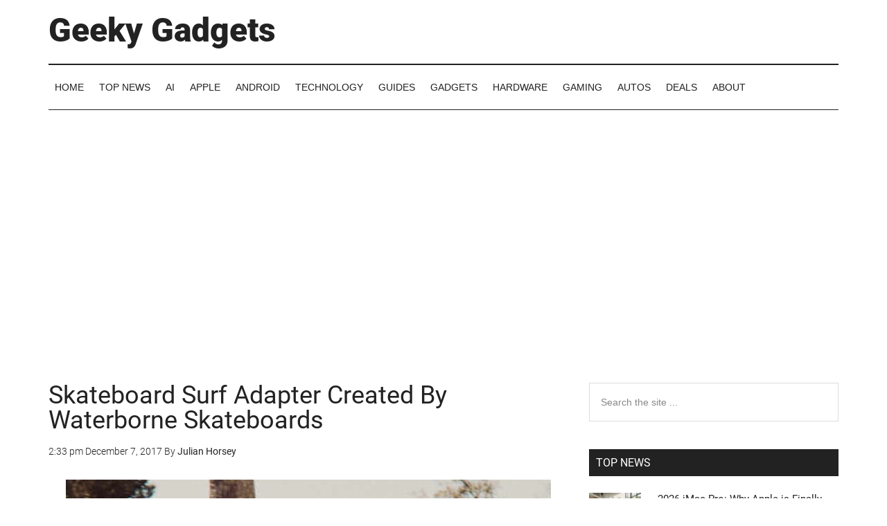

--- FILE ---
content_type: text/html; charset=UTF-8
request_url: https://www.geeky-gadgets.com/skateboard-surf-adapter-07-12-2017/
body_size: 41505
content:
<!DOCTYPE html>
<html lang="en-US">
<head >
<meta charset="UTF-8" />
<meta name="viewport" content="width=device-width, initial-scale=1" />
<meta name='robots' content='index, follow, max-image-preview:large, max-snippet:-1, max-video-preview:-1' />

	<!-- This site is optimized with the Yoast SEO Premium plugin v26.8 (Yoast SEO v26.8) - https://yoast.com/product/yoast-seo-premium-wordpress/ -->
	<title>Skateboard Surf Adapter Created By Waterborne Skateboards - Geeky Gadgets</title><link rel="preload" href="https://www.geeky-gadgets.com/wp-content/uploads/2017/12/Skateboard-Surf-Adapter.jpg" as="image" imagesrcset="https://www.geeky-gadgets.com/wp-content/uploads/2017/12/Skateboard-Surf-Adapter.jpg 700w, https://www.geeky-gadgets.com/wp-content/uploads/2017/12/Skateboard-Surf-Adapter-300x214.jpg 300w" imagesizes="(max-width: 700px) 100vw, 700px" fetchpriority="high"><link rel="preload" href="https://www.geeky-gadgets.com/wp-content/plugins/mobile-menu/includes/css/font/mobmenu.woff2?31192480" as="font" crossorigin><link rel="preload" href="https://www.geeky-gadgets.com/wp-content/uploads/fonts/Roboto-Light.woff2" as="font" type="font/woff2" crossorigin><link rel="preload" href="https://www.geeky-gadgets.com/wp-content/uploads/fonts/Roboto-Regular.woff2" as="font" type="font/woff2" crossorigin><link rel="preload" href="https://www.geeky-gadgets.com/wp-content/uploads/fonts/Roboto-Black.woff2" as="font" type="font/woff2" crossorigin>
	<meta name="description" content="Surfers looking for a more surfing style experience while using their skateboard on concrete may be interested in a new skateboard surf adapter" />
	<link rel="canonical" href="https://www.geeky-gadgets.com/skateboard-surf-adapter-07-12-2017/" />
	<meta property="og:locale" content="en_US" />
	<meta property="og:type" content="article" />
	<meta property="og:title" content="Skateboard Surf Adapter Created By Waterborne Skateboards" />
	<meta property="og:description" content="Surfers looking for a more surfing style experience while using their skateboard on concrete may be interested in a new skateboard surf adapter" />
	<meta property="og:url" content="https://www.geeky-gadgets.com/skateboard-surf-adapter-07-12-2017/" />
	<meta property="og:site_name" content="Geeky Gadgets" />
	<meta property="article:publisher" content="https://www.facebook.com/GeekyGadgets" />
	<meta property="article:published_time" content="2017-12-07T14:33:12+00:00" />
	<meta property="og:image" content="https://www.geeky-gadgets.com/wp-content/uploads/2017/12/Skateboard-Surf-Adapter.jpg" />
	<meta property="og:image:width" content="700" />
	<meta property="og:image:height" content="500" />
	<meta property="og:image:type" content="image/jpeg" />
	<meta name="author" content="Julian Horsey" />
	<meta name="twitter:card" content="summary_large_image" />
	<meta name="twitter:creator" content="@geekygadgets" />
	<meta name="twitter:site" content="@geekygadgets" />
	<script type="application/ld+json" class="yoast-schema-graph">{"@context":"https://schema.org","@graph":[{"@type":"Article","@id":"https://www.geeky-gadgets.com/skateboard-surf-adapter-07-12-2017/#article","isPartOf":{"@id":"https://www.geeky-gadgets.com/skateboard-surf-adapter-07-12-2017/"},"author":{"name":"Julian Horsey","@id":"https://www.geeky-gadgets.com/#/schema/person/45267889c5a3bed3bfb2942ac87c13cf"},"headline":"Skateboard Surf Adapter Created By Waterborne Skateboards","datePublished":"2017-12-07T14:33:12+00:00","mainEntityOfPage":{"@id":"https://www.geeky-gadgets.com/skateboard-surf-adapter-07-12-2017/"},"wordCount":337,"commentCount":0,"publisher":{"@id":"https://www.geeky-gadgets.com/#organization"},"image":{"@id":"https://www.geeky-gadgets.com/skateboard-surf-adapter-07-12-2017/#primaryimage"},"thumbnailUrl":"https://www.geeky-gadgets.com/wp-content/uploads/2017/12/Skateboard-Surf-Adapter.jpg","articleSection":["Concepts","Design News","Gadgets News","Top News"],"inLanguage":"en-US","potentialAction":[{"@type":"CommentAction","name":"Comment","target":["https://www.geeky-gadgets.com/skateboard-surf-adapter-07-12-2017/#respond"]}],"copyrightYear":"2017","copyrightHolder":{"@id":"https://www.geeky-gadgets.com/#organization"}},{"@type":"WebPage","@id":"https://www.geeky-gadgets.com/skateboard-surf-adapter-07-12-2017/","url":"https://www.geeky-gadgets.com/skateboard-surf-adapter-07-12-2017/","name":"Skateboard Surf Adapter Created By Waterborne Skateboards - Geeky Gadgets","isPartOf":{"@id":"https://www.geeky-gadgets.com/#website"},"primaryImageOfPage":{"@id":"https://www.geeky-gadgets.com/skateboard-surf-adapter-07-12-2017/#primaryimage"},"image":{"@id":"https://www.geeky-gadgets.com/skateboard-surf-adapter-07-12-2017/#primaryimage"},"thumbnailUrl":"https://www.geeky-gadgets.com/wp-content/uploads/2017/12/Skateboard-Surf-Adapter.jpg","datePublished":"2017-12-07T14:33:12+00:00","description":"Surfers looking for a more surfing style experience while using their skateboard on concrete may be interested in a new skateboard surf adapter","breadcrumb":{"@id":"https://www.geeky-gadgets.com/skateboard-surf-adapter-07-12-2017/#breadcrumb"},"inLanguage":"en-US","potentialAction":[{"@type":"ReadAction","target":["https://www.geeky-gadgets.com/skateboard-surf-adapter-07-12-2017/"]}]},{"@type":"ImageObject","inLanguage":"en-US","@id":"https://www.geeky-gadgets.com/skateboard-surf-adapter-07-12-2017/#primaryimage","url":"https://www.geeky-gadgets.com/wp-content/uploads/2017/12/Skateboard-Surf-Adapter.jpg","contentUrl":"https://www.geeky-gadgets.com/wp-content/uploads/2017/12/Skateboard-Surf-Adapter.jpg","width":700,"height":500,"caption":"Skateboard Surf Adapter"},{"@type":"BreadcrumbList","@id":"https://www.geeky-gadgets.com/skateboard-surf-adapter-07-12-2017/#breadcrumb","itemListElement":[{"@type":"ListItem","position":1,"name":"Home","item":"https://www.geeky-gadgets.com/"},{"@type":"ListItem","position":2,"name":"Concepts","item":"https://www.geeky-gadgets.com/category/concepts/"},{"@type":"ListItem","position":3,"name":"Skateboard Surf Adapter Created By Waterborne Skateboards"}]},{"@type":"WebSite","@id":"https://www.geeky-gadgets.com/#website","url":"https://www.geeky-gadgets.com/","name":"Geeky Gadgets","description":"The Latest Technology News","publisher":{"@id":"https://www.geeky-gadgets.com/#organization"},"potentialAction":[{"@type":"SearchAction","target":{"@type":"EntryPoint","urlTemplate":"https://www.geeky-gadgets.com/?s={search_term_string}"},"query-input":{"@type":"PropertyValueSpecification","valueRequired":true,"valueName":"search_term_string"}}],"inLanguage":"en-US"},{"@type":"Organization","@id":"https://www.geeky-gadgets.com/#organization","name":"Geeky Gadgets","url":"https://www.geeky-gadgets.com/","logo":{"@type":"ImageObject","inLanguage":"en-US","@id":"https://www.geeky-gadgets.com/#/schema/logo/image/","url":"https://www.geeky-gadgets.com/wp-content/uploads/2024/04/Geeky-Gadgets.png","contentUrl":"https://www.geeky-gadgets.com/wp-content/uploads/2024/04/Geeky-Gadgets.png","width":871,"height":871,"caption":"Geeky Gadgets"},"image":{"@id":"https://www.geeky-gadgets.com/#/schema/logo/image/"},"sameAs":["https://www.facebook.com/GeekyGadgets","https://x.com/geekygadgets"]},{"@type":"Person","@id":"https://www.geeky-gadgets.com/#/schema/person/45267889c5a3bed3bfb2942ac87c13cf","name":"Julian Horsey","image":{"@type":"ImageObject","inLanguage":"en-US","@id":"https://www.geeky-gadgets.com/#/schema/person/image/","url":"https://secure.gravatar.com/avatar/ce8cbbec9e1b83ad39ae265f279508d740fdedba7ed22c281cfdf8c05f7047ef?s=96&d=mm&r=g","contentUrl":"https://secure.gravatar.com/avatar/ce8cbbec9e1b83ad39ae265f279508d740fdedba7ed22c281cfdf8c05f7047ef?s=96&d=mm&r=g","caption":"Julian Horsey"},"sameAs":["https://www.geeky-gadgets.com"],"url":"https://www.geeky-gadgets.com/author/jhorsey/"}]}</script>
	<!-- / Yoast SEO Premium plugin. -->


<link rel='dns-prefetch' href='//geeky-gadgets.net' />
<link rel="alternate" type="application/rss+xml" title="Geeky Gadgets &raquo; Feed" href="https://www.geeky-gadgets.com/feed/" />
<link rel="alternate" type="application/rss+xml" title="Geeky Gadgets &raquo; Comments Feed" href="https://www.geeky-gadgets.com/comments/feed/" />
<link rel="alternate" type="application/rss+xml" title="Geeky Gadgets &raquo; Skateboard Surf Adapter Created By Waterborne Skateboards Comments Feed" href="https://www.geeky-gadgets.com/skateboard-surf-adapter-07-12-2017/feed/" />
<link rel="alternate" title="oEmbed (JSON)" type="application/json+oembed" href="https://www.geeky-gadgets.com/wp-json/oembed/1.0/embed?url=https%3A%2F%2Fwww.geeky-gadgets.com%2Fskateboard-surf-adapter-07-12-2017%2F" />
<link rel="alternate" title="oEmbed (XML)" type="text/xml+oembed" href="https://www.geeky-gadgets.com/wp-json/oembed/1.0/embed?url=https%3A%2F%2Fwww.geeky-gadgets.com%2Fskateboard-surf-adapter-07-12-2017%2F&#038;format=xml" />
<style id='wp-img-auto-sizes-contain-inline-css' type='text/css'>
img:is([sizes=auto i],[sizes^="auto," i]){contain-intrinsic-size:3000px 1500px}
/*# sourceURL=wp-img-auto-sizes-contain-inline-css */
</style>
<link rel='stylesheet' id='magazine-pro-css' href='https://www.geeky-gadgets.com/wp-content/themes/magazine-pro/style.css?ver=3.2.4' type='text/css' media='all' />
<style id='magazine-pro-inline-css' type='text/css'>


		button:focus,
		button:hover,
		input[type="button"]:focus,
		input[type="button"]:hover,
		input[type="reset"]:focus,
		input[type="reset"]:hover,
		input[type="submit"]:focus,
		input[type="submit"]:hover,
		.archive-pagination li a:focus,
		.archive-pagination li a:hover,
		.archive-pagination li.active a,
		.button:focus,
		.button:hover,
		.entry-content .button:focus,
		.entry-content .button:hover,
		.home-middle a.more-link:focus,
		.home-middle a.more-link:hover,
		.home-top a.more-link:focus,
		.home-top a.more-link:hover,
		.js .content .home-middle a .entry-time,
		.js .content .home-top a .entry-time,
		.sidebar .tagcloud a:focus,
		.sidebar .tagcloud a:hover,
		.widget-area .enews-widget input[type="submit"] {
			background-color: #0672dd;
			color: #ffffff;
		}

		.menu-toggle:focus,
		.menu-toggle:hover,
		.nav-primary .genesis-nav-menu a:focus,
		.nav-primary .genesis-nav-menu a:hover,
		.nav-primary .sub-menu a:focus,
		.nav-primary .sub-menu a:hover,
		.nav-primary .genesis-nav-menu .current-menu-item > a,
		.nav-primary .genesis-nav-menu .sub-menu .current-menu-item > a:focus,
		.nav-primary .genesis-nav-menu .sub-menu .current-menu-item > a:hover,
		.nav-primary .genesis-nav-menu a:focus,
		.nav-primary .genesis-nav-menu a:hover,
		.nav-primary .sub-menu a:focus,
		.nav-primary .sub-menu a:hover,
		.nav-primary .genesis-nav-menu .current-menu-item > a,
		.nav-primary .sub-menu-toggle:focus,
		.nav-primary .sub-menu-toggle:hover {
			color: #0672dd;
		}

		@media only screen and (max-width: 840px) {
			nav.nav-primary .sub-menu-toggle:focus,
			nav.nav-primary .sub-menu-toggle:hover,
			nav.nav-primary.genesis-responsive-menu .genesis-nav-menu a:focus,
			nav.nav-primary.genesis-responsive-menu .genesis-nav-menu a:hover,
			nav.nav-primary.genesis-responsive-menu .genesis-nav-menu .sub-menu a:focus,
			nav.nav-primary.genesis-responsive-menu .genesis-nav-menu .sub-menu a:hover,
			#genesis-mobile-nav-primary:focus,
			#genesis-mobile-nav-primary:hover {
				color: #0672dd;
			}
		}

		


		a:focus,
		a:hover,
		.entry-content a,
		.entry-title a:focus,
		.entry-title a:hover,
		.genesis-nav-menu a:focus,
		.genesis-nav-menu a:hover,
		.genesis-nav-menu .current-menu-item > a,
		.genesis-nav-menu .sub-menu .current-menu-item > a:focus,
		.genesis-nav-menu .sub-menu .current-menu-item > a:hover,
		.menu-toggle:focus,
		.menu-toggle:hover,
		.sub-menu-toggle:focus,
		.sub-menu-toggle:hover {
			color: #0672dd;
		}
		
/*# sourceURL=magazine-pro-inline-css */
</style>
<style id='wp-block-library-inline-css' type='text/css'>
:root{--wp-block-synced-color:#7a00df;--wp-block-synced-color--rgb:122,0,223;--wp-bound-block-color:var(--wp-block-synced-color);--wp-editor-canvas-background:#ddd;--wp-admin-theme-color:#007cba;--wp-admin-theme-color--rgb:0,124,186;--wp-admin-theme-color-darker-10:#006ba1;--wp-admin-theme-color-darker-10--rgb:0,107,160.5;--wp-admin-theme-color-darker-20:#005a87;--wp-admin-theme-color-darker-20--rgb:0,90,135;--wp-admin-border-width-focus:2px}@media (min-resolution:192dpi){:root{--wp-admin-border-width-focus:1.5px}}.wp-element-button{cursor:pointer}:root .has-very-light-gray-background-color{background-color:#eee}:root .has-very-dark-gray-background-color{background-color:#313131}:root .has-very-light-gray-color{color:#eee}:root .has-very-dark-gray-color{color:#313131}:root .has-vivid-green-cyan-to-vivid-cyan-blue-gradient-background{background:linear-gradient(135deg,#00d084,#0693e3)}:root .has-purple-crush-gradient-background{background:linear-gradient(135deg,#34e2e4,#4721fb 50%,#ab1dfe)}:root .has-hazy-dawn-gradient-background{background:linear-gradient(135deg,#faaca8,#dad0ec)}:root .has-subdued-olive-gradient-background{background:linear-gradient(135deg,#fafae1,#67a671)}:root .has-atomic-cream-gradient-background{background:linear-gradient(135deg,#fdd79a,#004a59)}:root .has-nightshade-gradient-background{background:linear-gradient(135deg,#330968,#31cdcf)}:root .has-midnight-gradient-background{background:linear-gradient(135deg,#020381,#2874fc)}:root{--wp--preset--font-size--normal:16px;--wp--preset--font-size--huge:42px}.has-regular-font-size{font-size:1em}.has-larger-font-size{font-size:2.625em}.has-normal-font-size{font-size:var(--wp--preset--font-size--normal)}.has-huge-font-size{font-size:var(--wp--preset--font-size--huge)}.has-text-align-center{text-align:center}.has-text-align-left{text-align:left}.has-text-align-right{text-align:right}.has-fit-text{white-space:nowrap!important}#end-resizable-editor-section{display:none}.aligncenter{clear:both}.items-justified-left{justify-content:flex-start}.items-justified-center{justify-content:center}.items-justified-right{justify-content:flex-end}.items-justified-space-between{justify-content:space-between}.screen-reader-text{border:0;clip-path:inset(50%);height:1px;margin:-1px;overflow:hidden;padding:0;position:absolute;width:1px;word-wrap:normal!important}.screen-reader-text:focus{background-color:#ddd;clip-path:none;color:#444;display:block;font-size:1em;height:auto;left:5px;line-height:normal;padding:15px 23px 14px;text-decoration:none;top:5px;width:auto;z-index:100000}html :where(.has-border-color){border-style:solid}html :where([style*=border-top-color]){border-top-style:solid}html :where([style*=border-right-color]){border-right-style:solid}html :where([style*=border-bottom-color]){border-bottom-style:solid}html :where([style*=border-left-color]){border-left-style:solid}html :where([style*=border-width]){border-style:solid}html :where([style*=border-top-width]){border-top-style:solid}html :where([style*=border-right-width]){border-right-style:solid}html :where([style*=border-bottom-width]){border-bottom-style:solid}html :where([style*=border-left-width]){border-left-style:solid}html :where(img[class*=wp-image-]){height:auto;max-width:100%}:where(figure){margin:0 0 1em}html :where(.is-position-sticky){--wp-admin--admin-bar--position-offset:var(--wp-admin--admin-bar--height,0px)}@media screen and (max-width:600px){html :where(.is-position-sticky){--wp-admin--admin-bar--position-offset:0px}}

/*# sourceURL=wp-block-library-inline-css */
</style><style id='global-styles-inline-css' type='text/css'>
:root{--wp--preset--aspect-ratio--square: 1;--wp--preset--aspect-ratio--4-3: 4/3;--wp--preset--aspect-ratio--3-4: 3/4;--wp--preset--aspect-ratio--3-2: 3/2;--wp--preset--aspect-ratio--2-3: 2/3;--wp--preset--aspect-ratio--16-9: 16/9;--wp--preset--aspect-ratio--9-16: 9/16;--wp--preset--color--black: #000000;--wp--preset--color--cyan-bluish-gray: #abb8c3;--wp--preset--color--white: #ffffff;--wp--preset--color--pale-pink: #f78da7;--wp--preset--color--vivid-red: #cf2e2e;--wp--preset--color--luminous-vivid-orange: #ff6900;--wp--preset--color--luminous-vivid-amber: #fcb900;--wp--preset--color--light-green-cyan: #7bdcb5;--wp--preset--color--vivid-green-cyan: #00d084;--wp--preset--color--pale-cyan-blue: #8ed1fc;--wp--preset--color--vivid-cyan-blue: #0693e3;--wp--preset--color--vivid-purple: #9b51e0;--wp--preset--gradient--vivid-cyan-blue-to-vivid-purple: linear-gradient(135deg,rgb(6,147,227) 0%,rgb(155,81,224) 100%);--wp--preset--gradient--light-green-cyan-to-vivid-green-cyan: linear-gradient(135deg,rgb(122,220,180) 0%,rgb(0,208,130) 100%);--wp--preset--gradient--luminous-vivid-amber-to-luminous-vivid-orange: linear-gradient(135deg,rgb(252,185,0) 0%,rgb(255,105,0) 100%);--wp--preset--gradient--luminous-vivid-orange-to-vivid-red: linear-gradient(135deg,rgb(255,105,0) 0%,rgb(207,46,46) 100%);--wp--preset--gradient--very-light-gray-to-cyan-bluish-gray: linear-gradient(135deg,rgb(238,238,238) 0%,rgb(169,184,195) 100%);--wp--preset--gradient--cool-to-warm-spectrum: linear-gradient(135deg,rgb(74,234,220) 0%,rgb(151,120,209) 20%,rgb(207,42,186) 40%,rgb(238,44,130) 60%,rgb(251,105,98) 80%,rgb(254,248,76) 100%);--wp--preset--gradient--blush-light-purple: linear-gradient(135deg,rgb(255,206,236) 0%,rgb(152,150,240) 100%);--wp--preset--gradient--blush-bordeaux: linear-gradient(135deg,rgb(254,205,165) 0%,rgb(254,45,45) 50%,rgb(107,0,62) 100%);--wp--preset--gradient--luminous-dusk: linear-gradient(135deg,rgb(255,203,112) 0%,rgb(199,81,192) 50%,rgb(65,88,208) 100%);--wp--preset--gradient--pale-ocean: linear-gradient(135deg,rgb(255,245,203) 0%,rgb(182,227,212) 50%,rgb(51,167,181) 100%);--wp--preset--gradient--electric-grass: linear-gradient(135deg,rgb(202,248,128) 0%,rgb(113,206,126) 100%);--wp--preset--gradient--midnight: linear-gradient(135deg,rgb(2,3,129) 0%,rgb(40,116,252) 100%);--wp--preset--font-size--small: 13px;--wp--preset--font-size--medium: 20px;--wp--preset--font-size--large: 36px;--wp--preset--font-size--x-large: 42px;--wp--preset--spacing--20: 0.44rem;--wp--preset--spacing--30: 0.67rem;--wp--preset--spacing--40: 1rem;--wp--preset--spacing--50: 1.5rem;--wp--preset--spacing--60: 2.25rem;--wp--preset--spacing--70: 3.38rem;--wp--preset--spacing--80: 5.06rem;--wp--preset--shadow--natural: 6px 6px 9px rgba(0, 0, 0, 0.2);--wp--preset--shadow--deep: 12px 12px 50px rgba(0, 0, 0, 0.4);--wp--preset--shadow--sharp: 6px 6px 0px rgba(0, 0, 0, 0.2);--wp--preset--shadow--outlined: 6px 6px 0px -3px rgb(255, 255, 255), 6px 6px rgb(0, 0, 0);--wp--preset--shadow--crisp: 6px 6px 0px rgb(0, 0, 0);}:where(.is-layout-flex){gap: 0.5em;}:where(.is-layout-grid){gap: 0.5em;}body .is-layout-flex{display: flex;}.is-layout-flex{flex-wrap: wrap;align-items: center;}.is-layout-flex > :is(*, div){margin: 0;}body .is-layout-grid{display: grid;}.is-layout-grid > :is(*, div){margin: 0;}:where(.wp-block-columns.is-layout-flex){gap: 2em;}:where(.wp-block-columns.is-layout-grid){gap: 2em;}:where(.wp-block-post-template.is-layout-flex){gap: 1.25em;}:where(.wp-block-post-template.is-layout-grid){gap: 1.25em;}.has-black-color{color: var(--wp--preset--color--black) !important;}.has-cyan-bluish-gray-color{color: var(--wp--preset--color--cyan-bluish-gray) !important;}.has-white-color{color: var(--wp--preset--color--white) !important;}.has-pale-pink-color{color: var(--wp--preset--color--pale-pink) !important;}.has-vivid-red-color{color: var(--wp--preset--color--vivid-red) !important;}.has-luminous-vivid-orange-color{color: var(--wp--preset--color--luminous-vivid-orange) !important;}.has-luminous-vivid-amber-color{color: var(--wp--preset--color--luminous-vivid-amber) !important;}.has-light-green-cyan-color{color: var(--wp--preset--color--light-green-cyan) !important;}.has-vivid-green-cyan-color{color: var(--wp--preset--color--vivid-green-cyan) !important;}.has-pale-cyan-blue-color{color: var(--wp--preset--color--pale-cyan-blue) !important;}.has-vivid-cyan-blue-color{color: var(--wp--preset--color--vivid-cyan-blue) !important;}.has-vivid-purple-color{color: var(--wp--preset--color--vivid-purple) !important;}.has-black-background-color{background-color: var(--wp--preset--color--black) !important;}.has-cyan-bluish-gray-background-color{background-color: var(--wp--preset--color--cyan-bluish-gray) !important;}.has-white-background-color{background-color: var(--wp--preset--color--white) !important;}.has-pale-pink-background-color{background-color: var(--wp--preset--color--pale-pink) !important;}.has-vivid-red-background-color{background-color: var(--wp--preset--color--vivid-red) !important;}.has-luminous-vivid-orange-background-color{background-color: var(--wp--preset--color--luminous-vivid-orange) !important;}.has-luminous-vivid-amber-background-color{background-color: var(--wp--preset--color--luminous-vivid-amber) !important;}.has-light-green-cyan-background-color{background-color: var(--wp--preset--color--light-green-cyan) !important;}.has-vivid-green-cyan-background-color{background-color: var(--wp--preset--color--vivid-green-cyan) !important;}.has-pale-cyan-blue-background-color{background-color: var(--wp--preset--color--pale-cyan-blue) !important;}.has-vivid-cyan-blue-background-color{background-color: var(--wp--preset--color--vivid-cyan-blue) !important;}.has-vivid-purple-background-color{background-color: var(--wp--preset--color--vivid-purple) !important;}.has-black-border-color{border-color: var(--wp--preset--color--black) !important;}.has-cyan-bluish-gray-border-color{border-color: var(--wp--preset--color--cyan-bluish-gray) !important;}.has-white-border-color{border-color: var(--wp--preset--color--white) !important;}.has-pale-pink-border-color{border-color: var(--wp--preset--color--pale-pink) !important;}.has-vivid-red-border-color{border-color: var(--wp--preset--color--vivid-red) !important;}.has-luminous-vivid-orange-border-color{border-color: var(--wp--preset--color--luminous-vivid-orange) !important;}.has-luminous-vivid-amber-border-color{border-color: var(--wp--preset--color--luminous-vivid-amber) !important;}.has-light-green-cyan-border-color{border-color: var(--wp--preset--color--light-green-cyan) !important;}.has-vivid-green-cyan-border-color{border-color: var(--wp--preset--color--vivid-green-cyan) !important;}.has-pale-cyan-blue-border-color{border-color: var(--wp--preset--color--pale-cyan-blue) !important;}.has-vivid-cyan-blue-border-color{border-color: var(--wp--preset--color--vivid-cyan-blue) !important;}.has-vivid-purple-border-color{border-color: var(--wp--preset--color--vivid-purple) !important;}.has-vivid-cyan-blue-to-vivid-purple-gradient-background{background: var(--wp--preset--gradient--vivid-cyan-blue-to-vivid-purple) !important;}.has-light-green-cyan-to-vivid-green-cyan-gradient-background{background: var(--wp--preset--gradient--light-green-cyan-to-vivid-green-cyan) !important;}.has-luminous-vivid-amber-to-luminous-vivid-orange-gradient-background{background: var(--wp--preset--gradient--luminous-vivid-amber-to-luminous-vivid-orange) !important;}.has-luminous-vivid-orange-to-vivid-red-gradient-background{background: var(--wp--preset--gradient--luminous-vivid-orange-to-vivid-red) !important;}.has-very-light-gray-to-cyan-bluish-gray-gradient-background{background: var(--wp--preset--gradient--very-light-gray-to-cyan-bluish-gray) !important;}.has-cool-to-warm-spectrum-gradient-background{background: var(--wp--preset--gradient--cool-to-warm-spectrum) !important;}.has-blush-light-purple-gradient-background{background: var(--wp--preset--gradient--blush-light-purple) !important;}.has-blush-bordeaux-gradient-background{background: var(--wp--preset--gradient--blush-bordeaux) !important;}.has-luminous-dusk-gradient-background{background: var(--wp--preset--gradient--luminous-dusk) !important;}.has-pale-ocean-gradient-background{background: var(--wp--preset--gradient--pale-ocean) !important;}.has-electric-grass-gradient-background{background: var(--wp--preset--gradient--electric-grass) !important;}.has-midnight-gradient-background{background: var(--wp--preset--gradient--midnight) !important;}.has-small-font-size{font-size: var(--wp--preset--font-size--small) !important;}.has-medium-font-size{font-size: var(--wp--preset--font-size--medium) !important;}.has-large-font-size{font-size: var(--wp--preset--font-size--large) !important;}.has-x-large-font-size{font-size: var(--wp--preset--font-size--x-large) !important;}
/*# sourceURL=global-styles-inline-css */
</style>

<style id='classic-theme-styles-inline-css' type='text/css'>
/*! This file is auto-generated */
.wp-block-button__link{color:#fff;background-color:#32373c;border-radius:9999px;box-shadow:none;text-decoration:none;padding:calc(.667em + 2px) calc(1.333em + 2px);font-size:1.125em}.wp-block-file__button{background:#32373c;color:#fff;text-decoration:none}
/*# sourceURL=/wp-includes/css/classic-themes.min.css */
</style>
<link rel='stylesheet' id='easy_social_share_buttons-frontend-css' href='https://www.geeky-gadgets.com/wp-content/plugins/easy-social-share-buttons/assets/css/frontend.min.css?ver=1.0.0' type='text/css' media='all' />
<link rel='stylesheet' id='qc-choice-css' href='https://www.geeky-gadgets.com/wp-content/plugins/quantcast-choice/public/css/style.min.css?ver=2.0.8' type='text/css' media='all' />
<link rel='stylesheet' id='mm-compiled-options-mobmenu-css' href='https://www.geeky-gadgets.com/wp-content/uploads/dynamic-mobmenu.css?ver=2.8.8' type='text/css' media='all' />
<link rel='stylesheet' id='cssmobmenu-icons-css' href='https://www.geeky-gadgets.com/wp-content/plugins/mobile-menu/includes/css/mobmenu-icons.css?ver=6.9' type='text/css' media='all' />
<link rel='stylesheet' id='cssmobmenu-css' href='https://www.geeky-gadgets.com/wp-content/plugins/mobile-menu/includes/css/mobmenu.css?ver=2.8.8' type='text/css' media='all' />
<script type="pmdelayedscript" id="qc-choice-js-extra" data-perfmatters-type="text/javascript" data-cfasync="false" data-no-optimize="1" data-no-defer="1" data-no-minify="1">
/* <![CDATA[ */
var choice_cmp_config = {"utid":"E3vv-qS-cwcFY","ccpa":"manual","datalayer":"true"};
//# sourceURL=qc-choice-js-extra
/* ]]> */
</script>
<script type="pmdelayedscript" async="async" src="https://www.geeky-gadgets.com/wp-content/plugins/quantcast-choice/public/js/script.min.js?ver=2.0.8" id="qc-choice-js" data-perfmatters-type="text/javascript" data-cfasync="false" data-no-optimize="1" data-no-defer="1" data-no-minify="1"></script>
<script type="text/javascript" data-domain="geeky-gadgets.com" data-api="https://geeky-gadgets.net/api/event" data-cfasync="false" src="https://geeky-gadgets.net/js/plausible.outbound-links.js?ver=2.5.0" id="plausible-analytics-js" defer></script>
<script type="text/javascript" id="plausible-analytics-js-after">
/* <![CDATA[ */
window.plausible = window.plausible || function() { (window.plausible.q = window.plausible.q || []).push(arguments) }
//# sourceURL=plausible-analytics-js-after
/* ]]> */
</script>
<script type="text/javascript" defer src="https://www.geeky-gadgets.com/wp-includes/js/jquery/jquery.min.js?ver=3.7.1" id="jquery-core-js"></script>
<script type="text/javascript" src="https://www.geeky-gadgets.com/wp-content/themes/magazine-pro/js/entry-date.js?ver=1.0.0" id="magazine-entry-date-js" defer></script>
<script type="text/javascript" src="https://www.geeky-gadgets.com/wp-content/plugins/mobile-menu/includes/js/mobmenu.js?ver=2.8.8" id="mobmenujs-js" defer></script>
<link rel="icon" href="https://www.geeky-gadgets.com/wp-content/themes/magazine-pro/images/favicon.ico" />
<link rel="preload" as="style" href="//a.pub.network/geeky-gadgets-com/cls.css">
<link rel="preload" as="script" href="//a.pub.network/geeky-gadgets-com/pubfig.min.js">


<!-- Global site tag (gtag.js) - Google Analytics -->
<script async src="https://www.googletagmanager.com/gtag/js?id=UA-2006565-2"></script>
<script>
  window.dataLayer = window.dataLayer || [];
  function gtag(){dataLayer.push(arguments);}
  gtag('js', new Date());

  gtag('config', 'UA-2006565-2');
</script>
<!-- GoogleAnalyticsEnd -->

<!-- GA4 --->
<!-- Google tag (gtag.js) -->
<script async src="https://www.googletagmanager.com/gtag/js?id=G-XXJKEFBHV2"></script>
<script>
  window.dataLayer = window.dataLayer || [];
  function gtag(){dataLayer.push(arguments);}
  gtag('js', new Date());

  gtag('config', 'G-XXJKEFBHV2');
</script>
<!-- GA4 --->

<!-- Facebook Start --->
<div id="fb-root"></div>
<script type="pmdelayedscript" data-cfasync="false" data-no-optimize="1" data-no-defer="1" data-no-minify="1">(function(d, s, id) {
  var js, fjs = d.getElementsByTagName(s)[0];
  if (d.getElementById(id)) return;
  js = d.createElement(s); js.id = id;
  js.src = "//connect.facebook.net/en_US/all.js#xfbml=1&appId=215380905166741";
  fjs.parentNode.insertBefore(js, fjs);
}(document, 'script', 'facebook-jssdk'));</script>
<!-- Facebook End --->
<!-- stack commerce start --> 
<script type='text/javascript'>
var googletag = googletag || {};
googletag.cmd = googletag.cmd || [];
(function() {
var gads = document.createElement('script');
gads.async = true;
gads.type = 'text/javascript';
var useSSL = 'https:' == document.location.protocol;
gads.src = (useSSL ? 'https:' : 'http:') + 
'//www.googletagservices.com/tag/js/gpt.js';
var node = document.getElementsByTagName('script')[0];
node.parentNode.insertBefore(gads, node);
})();
</script>
<script type='text/javascript'>
googletag.cmd.push(function() {
googletag.defineSlot('/7346874/GG-200x250', [300, 250], 'div-gpt-ad-1426100616219-0').addService(googletag.pubads());
googletag.pubads().enableSingleRequest();
googletag.enableServices();
});
</script>
<!-- stack commerce end --> 
<script type="pmdelayedscript" src="https://widgets.stackcommerce.com/js-deal-feed/0.1/widget.js" async="true" data-perfmatters-type="text/javascript" data-cfasync="false" data-no-optimize="1" data-no-defer="1" data-no-minify="1"></script>
<!-- StoreStart -->
<script async='async' src='https://www.googletagservices.com/tag/js/gpt.js'></script>
<script>
  var googletag = googletag || {};
  googletag.cmd = googletag.cmd || [];
</script>
<!-- StoreEnd-->
<!-- FreeStar Start -->
<link rel="stylesheet" href="https://a.pub.network/geeky-gadgets-com/cls.css">
<script data-cfasync="false" type="pmdelayedscript" data-perfmatters-type="text/javascript" data-no-optimize="1" data-no-defer="1" data-no-minify="1">
  var freestar = freestar || {};
  freestar.queue = freestar.queue || [];
  freestar.config = freestar.config || {};
  freestar.config.enabled_slots = [];
  freestar.initCallback = function () { (freestar.config.enabled_slots.length === 0) ? freestar.initCallbackCalled = false : freestar.newAdSlots(freestar.config.enabled_slots) }
</script>

<script src="https://a.pub.network/geeky-gadgets-com/pubfig.min.js" type="pmdelayedscript" data-cfasync="false" data-no-optimize="1" data-no-defer="1" data-no-minify="1"></script>
<!-- Impact -->
<meta name='ir-site-verification-token' value='866403433'>
<!-- Impact -->

<!-- InMobi Choice. Consent Manager Tag v3.0 (for TCF 2.2) -->
<script type="pmdelayedscript" data-perfmatters-type="text/javascript" data-cfasync="false" data-no-optimize="1" data-no-defer="1" data-no-minify="1">
(function() {
  var host = window.location.hostname;
  var element = document.createElement('script');
  var firstScript = document.getElementsByTagName('script')[0];
  var url = 'https://cmp.inmobi.com'
    .concat('/choice/', 'E3vv-qS-cwcFY', '/', host, '/choice.js?tag_version=V3');
  var uspTries = 0;
  var uspTriesLimit = 3;
  element.async = true;
  element.type = 'text/javascript';
  element.src = url;

  firstScript.parentNode.insertBefore(element, firstScript);

  function makeStub() {
    var TCF_LOCATOR_NAME = '__tcfapiLocator';
    var queue = [];
    var win = window;
    var cmpFrame;

    function addFrame() {
      var doc = win.document;
      var otherCMP = !!(win.frames[TCF_LOCATOR_NAME]);

      if (!otherCMP) {
        if (doc.body) {
          var iframe = doc.createElement('iframe');

          iframe.style.cssText = 'display:none';
          iframe.name = TCF_LOCATOR_NAME;
          doc.body.appendChild(iframe);
        } else {
          setTimeout(addFrame, 5);
        }
      }
      return !otherCMP;
    }

    function tcfAPIHandler() {
      var gdprApplies;
      var args = arguments;

      if (!args.length) {
        return queue;
      } else if (args[0] === 'setGdprApplies') {
        if (
          args.length > 3 &&
          args[2] === 2 &&
          typeof args[3] === 'boolean'
        ) {
          gdprApplies = args[3];
          if (typeof args[2] === 'function') {
            args[2]('set', true);
          }
        }
      } else if (args[0] === 'ping') {
        var retr = {
          gdprApplies: gdprApplies,
          cmpLoaded: false,
          cmpStatus: 'stub'
        };

        if (typeof args[2] === 'function') {
          args[2](retr);
        }
      } else {
        if(args[0] === 'init' && typeof args[3] === 'object') {
          args[3] = Object.assign(args[3], { tag_version: 'V3' });
        }
        queue.push(args);
      }
    }

    function postMessageEventHandler(event) {
      var msgIsString = typeof event.data === 'string';
      var json = {};

      try {
        if (msgIsString) {
          json = JSON.parse(event.data);
        } else {
          json = event.data;
        }
      } catch (ignore) {}

      var payload = json.__tcfapiCall;

      if (payload) {
        window.__tcfapi(
          payload.command,
          payload.version,
          function(retValue, success) {
            var returnMsg = {
              __tcfapiReturn: {
                returnValue: retValue,
                success: success,
                callId: payload.callId
              }
            };
            if (msgIsString) {
              returnMsg = JSON.stringify(returnMsg);
            }
            if (event && event.source && event.source.postMessage) {
              event.source.postMessage(returnMsg, '*');
            }
          },
          payload.parameter
        );
      }
    }

    while (win) {
      try {
        if (win.frames[TCF_LOCATOR_NAME]) {
          cmpFrame = win;
          break;
        }
      } catch (ignore) {}

      if (win === window.top) {
        break;
      }
      win = win.parent;
    }
    if (!cmpFrame) {
      addFrame();
      win.__tcfapi = tcfAPIHandler;
      win.addEventListener('message', postMessageEventHandler, false);
    }
  };

  makeStub();

  function makeGppStub() {
    const CMP_ID = 10;
    const SUPPORTED_APIS = [
      '2:tcfeuv2',
      '6:uspv1',
      '7:usnatv1',
      '8:usca',
      '9:usvav1',
      '10:uscov1',
      '11:usutv1',
      '12:usctv1'
    ];

    window.__gpp_addFrame = function (n) {
      if (!window.frames[n]) {
        if (document.body) {
          var i = document.createElement("iframe");
          i.style.cssText = "display:none";
          i.name = n;
          document.body.appendChild(i);
        } else {
          window.setTimeout(window.__gpp_addFrame, 10, n);
        }
      }
    };
    window.__gpp_stub = function () {
      var b = arguments;
      __gpp.queue = __gpp.queue || [];
      __gpp.events = __gpp.events || [];

      if (!b.length || (b.length == 1 && b[0] == "queue")) {
        return __gpp.queue;
      }

      if (b.length == 1 && b[0] == "events") {
        return __gpp.events;
      }

      var cmd = b[0];
      var clb = b.length > 1 ? b[1] : null;
      var par = b.length > 2 ? b[2] : null;
      if (cmd === "ping") {
        clb(
          {
            gppVersion: "1.1", // must be “Version.Subversion”, current: “1.1”
            cmpStatus: "stub", // possible values: stub, loading, loaded, error
            cmpDisplayStatus: "hidden", // possible values: hidden, visible, disabled
            signalStatus: "not ready", // possible values: not ready, ready
            supportedAPIs: SUPPORTED_APIS, // list of supported APIs
            cmpId: CMP_ID, // IAB assigned CMP ID, may be 0 during stub/loading
            sectionList: [],
            applicableSections: [-1],
            gppString: "",
            parsedSections: {},
          },
          true
        );
      } else if (cmd === "addEventListener") {
        if (!("lastId" in __gpp)) {
          __gpp.lastId = 0;
        }
        __gpp.lastId++;
        var lnr = __gpp.lastId;
        __gpp.events.push({
          id: lnr,
          callback: clb,
          parameter: par,
        });
        clb(
          {
            eventName: "listenerRegistered",
            listenerId: lnr, // Registered ID of the listener
            data: true, // positive signal
            pingData: {
              gppVersion: "1.1", // must be “Version.Subversion”, current: “1.1”
              cmpStatus: "stub", // possible values: stub, loading, loaded, error
              cmpDisplayStatus: "hidden", // possible values: hidden, visible, disabled
              signalStatus: "not ready", // possible values: not ready, ready
              supportedAPIs: SUPPORTED_APIS, // list of supported APIs
              cmpId: CMP_ID, // list of supported APIs
              sectionList: [],
              applicableSections: [-1],
              gppString: "",
              parsedSections: {},
            },
          },
          true
        );
      } else if (cmd === "removeEventListener") {
        var success = false;
        for (var i = 0; i < __gpp.events.length; i++) {
          if (__gpp.events[i].id == par) {
            __gpp.events.splice(i, 1);
            success = true;
            break;
          }
        }
        clb(
          {
            eventName: "listenerRemoved",
            listenerId: par, // Registered ID of the listener
            data: success, // status info
            pingData: {
              gppVersion: "1.1", // must be “Version.Subversion”, current: “1.1”
              cmpStatus: "stub", // possible values: stub, loading, loaded, error
              cmpDisplayStatus: "hidden", // possible values: hidden, visible, disabled
              signalStatus: "not ready", // possible values: not ready, ready
              supportedAPIs: SUPPORTED_APIS, // list of supported APIs
              cmpId: CMP_ID, // CMP ID
              sectionList: [],
              applicableSections: [-1],
              gppString: "",
              parsedSections: {},
            },
          },
          true
        );
      } else if (cmd === "hasSection") {
        clb(false, true);
      } else if (cmd === "getSection" || cmd === "getField") {
        clb(null, true);
      }
      //queue all other commands
      else {
        __gpp.queue.push([].slice.apply(b));
      }
    };
    window.__gpp_msghandler = function (event) {
      var msgIsString = typeof event.data === "string";
      try {
        var json = msgIsString ? JSON.parse(event.data) : event.data;
      } catch (e) {
        var json = null;
      }
      if (typeof json === "object" && json !== null && "__gppCall" in json) {
        var i = json.__gppCall;
        window.__gpp(
          i.command,
          function (retValue, success) {
            var returnMsg = {
              __gppReturn: {
                returnValue: retValue,
                success: success,
                callId: i.callId,
              },
            };
            event.source.postMessage(msgIsString ? JSON.stringify(returnMsg) : returnMsg, "*");
          },
          "parameter" in i ? i.parameter : null,
          "version" in i ? i.version : "1.1"
        );
      }
    };
    if (!("__gpp" in window) || typeof window.__gpp !== "function") {
      window.__gpp = window.__gpp_stub;
      window.addEventListener("message", window.__gpp_msghandler, false);
      window.__gpp_addFrame("__gppLocator");
    }
  };

  makeGppStub();

  var uspStubFunction = function() {
    var arg = arguments;
    if (typeof window.__uspapi !== uspStubFunction) {
      setTimeout(function() {
        if (typeof window.__uspapi !== 'undefined') {
          window.__uspapi.apply(window.__uspapi, arg);
        }
      }, 500);
    }
  };

  var checkIfUspIsReady = function() {
    uspTries++;
    if (window.__uspapi === uspStubFunction && uspTries < uspTriesLimit) {
      console.warn('USP is not accessible');
    } else {
      clearInterval(uspInterval);
    }
  };

  if (typeof window.__uspapi === 'undefined') {
    window.__uspapi = uspStubFunction;
    var uspInterval = setInterval(checkIfUspIsReady, 6000);
  }
})();
</script>
<!-- End InMobi Choice. Consent Manager Tag v3.0 (for TCF 2.2) -->

<!-- Freestar Recover -->

<script data-cfasync="false" type="text/javascript">
  (()=>{"use strict";var t={175:(t,e,n)=>{n.d(e,{A:()=>c});var r=n(601),o=n.n(r),i=n(314),a=n.n(i)()(o());a.push([t.id,'div._10tzv9p{position:fixed;top:0;left:0;width:100%;height:100%;background:rgba(0,0,0,.4);z-index:999999}div._10tzv9p *{box-sizing:border-box}div._10tzv9p div._1yks876{position:fixed;top:50%;left:50%;transform:translate(-50%, -50%);display:flex;flex-direction:column;justify-content:flex-start;min-height:25vh;width:50%;background-color:#fff;border:none;border-radius:1em;box-shadow:0 0 10px rgba(0,0,0,.3);text-align:center;font-size:13px;font-family:Arial,Helvetica,sans-serif;font-weight:bold;line-height:2;color:#000}div._10tzv9p div._1yks876 *:before,div._10tzv9p div._1yks876 *:after{content:"";display:none}@media screen and (max-width: 479px){div._10tzv9p div._1yks876{font-size:13px;width:90%}}@media screen and (min-width: 480px){div._10tzv9p div._1yks876{font-size:14px;width:80%}}@media screen and (min-width: 608px){div._10tzv9p div._1yks876{font-size:14px;width:70%}}@media screen and (min-width: 960px){div._10tzv9p div._1yks876{font-size:16px;width:70%}}@media screen and (min-width: 1200px){div._10tzv9p div._1yks876{font-size:16px;width:840px}}div._10tzv9p div._1yks876 header{width:100%;background-color:rgba(0,0,0,0);border:0;color:inherit;display:block;font-size:1em;font-family:inherit;letter-spacing:normal;margin:0;opacity:1;outline:none;padding:1em 2em;position:static;text-align:center}div._10tzv9p div._1yks876 header img{display:inline;margin:0 0 16px 0;padding:0;max-width:240px;max-height:60px}div._10tzv9p div._1yks876 header h2{display:block;line-height:1.3;padding:0;font-family:inherit;font-weight:normal;font-style:normal;text-decoration:initial;text-align:center;font-size:1.75em;margin:0;color:inherit}div._10tzv9p div._1yks876 header h2:not(img+*){margin-top:30px}div._10tzv9p div._1yks876 header span._15awns9{position:absolute;top:0;right:15px;font-size:2em;font-weight:normal;cursor:pointer;color:inherit}div._10tzv9p div._1yks876 header span._15awns9:hover{filter:brightness(115%)}div._10tzv9p div._1yks876 section{width:100%;margin:0;padding:1em 2em;text-align:center;font-family:inherit;color:inherit;background:rgba(0,0,0,0)}div._10tzv9p div._1yks876 section p{display:block;margin:0 0 1em 0;line-height:1.5;text-align:center;font-size:1em;font-family:inherit;color:inherit;overflow-wrap:break-word;font-weight:normal;font-style:normal;text-decoration:initial}div._10tzv9p div._1yks876 section p:last-of-type{margin:0 0 1.5em 0}div._10tzv9p div._1yks876 section.lrkref{display:block}div._10tzv9p div._1yks876 section.lrkref.un86ms{display:none}div._10tzv9p div._1yks876 section.lrkref a.ivfw5c.xkkso6{color:var(--xkkso6)}div._10tzv9p div._1yks876 section.lrkref a.ivfw5c.pl3n81{text-decoration:var(--pl3n81)}div._10tzv9p div._1yks876 section.lrkref a.ivfw5c.wqt1l9:visited{color:var(--wqt1l9)}div._10tzv9p div._1yks876 section.lrkref div._9lo97w{display:block;margin:.75em;padding:0}div._10tzv9p div._1yks876 section.lrkref div._9lo97w p._13jeadq{max-width:80%;margin:0 auto;padding:0;font-size:.85em;color:inherit;font-style:normal;font-weight:normal;cursor:pointer}div._10tzv9p div._1yks876 section._1b40ymx{display:block}div._10tzv9p div._1yks876 section._1b40ymx.un86ms{display:none}div._10tzv9p div._1yks876 section._1b40ymx h4._1xgzttf{color:inherit;text-align:initial;font-weight:normal;font-family:inherit;font-size:1.125em;margin:0 0 .5em .5em}div._10tzv9p div._1yks876 section._1b40ymx div.cbnbke{display:flex;margin:1.5em 0}div._10tzv9p div._1yks876 section._1b40ymx div.cbnbke ul.d3gzpi{max-height:300px;flex:2;list-style:none;overflow-y:auto;margin:0 1em 0 0;padding-inline-start:0}@media screen and (min-width: 608px){div._10tzv9p div._1yks876 section._1b40ymx div.cbnbke ul.d3gzpi{flex:1;margin:0 2em 0 0}}div._10tzv9p div._1yks876 section._1b40ymx div.cbnbke ul.d3gzpi li{padding:.75em;cursor:pointer;background:rgba(0,0,0,.05);font-weight:bold}div._10tzv9p div._1yks876 section._1b40ymx div.cbnbke ul.d3gzpi li:hover{background:rgba(0,0,0,.075)}div._10tzv9p div._1yks876 section._1b40ymx div.cbnbke ul.d3gzpi li._107bc9j{color:var(--_2nb8jh);background:var(--_13620d3)}div._10tzv9p div._1yks876 section._1b40ymx div.cbnbke div._1vq1ab7{max-height:300px;overflow-y:auto;flex:3;display:flex;flex-direction:column;justify-content:space-between;text-align:initial}div._10tzv9p div._1yks876 section._1b40ymx div.cbnbke div._1vq1ab7 ol.yqkja1{display:none;list-style-type:decimal;text-align:initial;padding:0;margin:0 2em;font-weight:normal}div._10tzv9p div._1yks876 section._1b40ymx div.cbnbke div._1vq1ab7 ol.yqkja1._107bc9j{display:block}div._10tzv9p div._1yks876 section._1b40ymx div.cbnbke div._1vq1ab7 p{margin:1em 0 0;text-align:inherit;font-style:italic}div._10tzv9p div._1yks876 section._1b40ymx button.jdosnt{font-size:1em;text-transform:initial}div._10tzv9p div._1yks876 button.xpugar{width:auto;height:auto;max-width:90%;cursor:pointer;display:inline-block;letter-spacing:normal;margin:.75em;opacity:1;outline:none;overflow-wrap:break-word;font-family:inherit;font-weight:normal;font-style:normal;text-decoration:initial;text-transform:uppercase;text-align:center;color:#fff;font-size:1.15em;padding:.75em 2em;padding-inline:2em;padding-block:.75em;line-height:normal;background:#40c28a;border:none;border-radius:.25em;box-shadow:none}div._10tzv9p div._1yks876 button.xpugar:hover{filter:brightness(115%);box-shadow:none}div._10tzv9p div._1yks876 a._1ro1c9g{height:50px;width:50px;position:absolute;bottom:5px;right:5px}div._10tzv9p div._1yks876 a._1ro1c9g img{position:initial;height:100%;width:100%;filter:drop-shadow(1px 1px 1px var(--_16sm6v1))}',""]);const c=a},314:t=>{t.exports=function(t){var e=[];return e.toString=function(){return this.map((function(e){var n="",r=void 0!==e[5];return e[4]&&(n+="@supports (".concat(e[4],") {")),e[2]&&(n+="@media ".concat(e[2]," {")),r&&(n+="@layer".concat(e[5].length>0?" ".concat(e[5]):""," {")),n+=t(e),r&&(n+="}"),e[2]&&(n+="}"),e[4]&&(n+="}"),n})).join("")},e.i=function(t,n,r,o,i){"string"==typeof t&&(t=[[null,t,void 0]]);var a={};if(r)for(var c=0;c<this.length;c++){var s=this[c][0];null!=s&&(a[s]=!0)}for(var l=0;l<t.length;l++){var u=[].concat(t[l]);r&&a[u[0]]||(void 0!==i&&(void 0===u[5]||(u[1]="@layer".concat(u[5].length>0?" ".concat(u[5]):""," {").concat(u[1],"}")),u[5]=i),n&&(u[2]?(u[1]="@media ".concat(u[2]," {").concat(u[1],"}"),u[2]=n):u[2]=n),o&&(u[4]?(u[1]="@supports (".concat(u[4],") {").concat(u[1],"}"),u[4]=o):u[4]="".concat(o)),e.push(u))}},e}},601:t=>{t.exports=function(t){return t[1]}},72:t=>{var e=[];function n(t){for(var n=-1,r=0;r<e.length;r++)if(e[r].identifier===t){n=r;break}return n}function r(t,r){for(var i={},a=[],c=0;c<t.length;c++){var s=t[c],l=r.base?s[0]+r.base:s[0],u=i[l]||0,d="".concat(l," ").concat(u);i[l]=u+1;var f=n(d),p={css:s[1],media:s[2],sourceMap:s[3],supports:s[4],layer:s[5]};if(-1!==f)e[f].references++,e[f].updater(p);else{var v=o(p,r);r.byIndex=c,e.splice(c,0,{identifier:d,updater:v,references:1})}a.push(d)}return a}function o(t,e){var n=e.domAPI(e);n.update(t);return function(e){if(e){if(e.css===t.css&&e.media===t.media&&e.sourceMap===t.sourceMap&&e.supports===t.supports&&e.layer===t.layer)return;n.update(t=e)}else n.remove()}}t.exports=function(t,o){var i=r(t=t||[],o=o||{});return function(t){t=t||[];for(var a=0;a<i.length;a++){var c=n(i[a]);e[c].references--}for(var s=r(t,o),l=0;l<i.length;l++){var u=n(i[l]);0===e[u].references&&(e[u].updater(),e.splice(u,1))}i=s}}},659:t=>{var e={};t.exports=function(t,n){var r=function(t){if(void 0===e[t]){var n=document.querySelector(t);if(window.HTMLIFrameElement&&n instanceof window.HTMLIFrameElement)try{n=n.contentDocument.head}catch(t){n=null}e[t]=n}return e[t]}(t);if(!r)throw new Error("Couldn't find a style target. This probably means that the value for the 'insert' parameter is invalid.");r.appendChild(n)}},540:t=>{t.exports=function(t){var e=document.createElement("style");return t.setAttributes(e,t.attributes),t.insert(e,t.options),e}},56:(t,e,n)=>{t.exports=function(t){var e=n.nc;e&&t.setAttribute("nonce",e)}},825:t=>{t.exports=function(t){if("undefined"==typeof document)return{update:function(){},remove:function(){}};var e=t.insertStyleElement(t);return{update:function(n){!function(t,e,n){var r="";n.supports&&(r+="@supports (".concat(n.supports,") {")),n.media&&(r+="@media ".concat(n.media," {"));var o=void 0!==n.layer;o&&(r+="@layer".concat(n.layer.length>0?" ".concat(n.layer):""," {")),r+=n.css,o&&(r+="}"),n.media&&(r+="}"),n.supports&&(r+="}");var i=n.sourceMap;i&&"undefined"!=typeof btoa&&(r+=`\n/*# sourceMappingURL=data:application/json;base64,`.concat(btoa(unescape(encodeURIComponent(JSON.stringify(i))))," */")),e.styleTagTransform(r,t,e.options)}(e,t,n)},remove:function(){!function(t){if(null===t.parentNode)return!1;t.parentNode.removeChild(t)}(e)}}}},113:t=>{t.exports=function(t,e){if(e.styleSheet)e.styleSheet.cssText=t;else{for(;e.firstChild;)e.removeChild(e.firstChild);e.appendChild(document.createTextNode(t))}}}},e={};function n(r){var o=e[r];if(void 0!==o)return o.exports;var i=e[r]={id:r,exports:{}};return t[r](i,i.exports,n),i.exports}n.n=t=>{var e=t&&t.__esModule?()=>t.default:()=>t;return n.d(e,{a:e}),e},n.d=(t,e)=>{for(var r in e)n.o(e,r)&&!n.o(t,r)&&Object.defineProperty(t,r,{enumerable:!0,get:e[r]})},n.o=(t,e)=>Object.prototype.hasOwnProperty.call(t,e),n.nc=void 0;const r={randomUUID:"undefined"!=typeof crypto&&crypto.randomUUID&&crypto.randomUUID.bind(crypto)};let o;const i=new Uint8Array(16);function a(){if(!o&&(o="undefined"!=typeof crypto&&crypto.getRandomValues&&crypto.getRandomValues.bind(crypto),!o))throw new Error("crypto.getRandomValues() not supported. See https://github.com/uuidjs/uuid#getrandomvalues-not-supported");return o(i)}const c=[];for(let t=0;t<256;++t)c.push((t+256).toString(16).slice(1));function s(t,e=0){return c[t[e+0]]+c[t[e+1]]+c[t[e+2]]+c[t[e+3]]+"-"+c[t[e+4]]+c[t[e+5]]+"-"+c[t[e+6]]+c[t[e+7]]+"-"+c[t[e+8]]+c[t[e+9]]+"-"+c[t[e+10]]+c[t[e+11]]+c[t[e+12]]+c[t[e+13]]+c[t[e+14]]+c[t[e+15]]}const l=function(t,e,n){if(r.randomUUID&&!e&&!t)return r.randomUUID();const o=(t=t||{}).random||(t.rng||a)();if(o[6]=15&o[6]|64,o[8]=63&o[8]|128,e){n=n||0;for(let t=0;t<16;++t)e[n+t]=o[t];return e}return s(o)};var u=n(72),d=n.n(u),f=n(825),p=n.n(f),v=n(659),h=n.n(v),m=n(56),y=n.n(m),g=n(540),b=n.n(g),w=n(113),x=n.n(w),k=n(175),L={};L.styleTagTransform=x(),L.setAttributes=y(),L.insert=h().bind(null,"head"),L.domAPI=p(),L.insertStyleElement=b();d()(k.A,L);k.A&&k.A.locals&&k.A.locals;function E(t){return E="function"==typeof Symbol&&"symbol"==typeof Symbol.iterator?function(t){return typeof t}:function(t){return t&&"function"==typeof Symbol&&t.constructor===Symbol&&t!==Symbol.prototype?"symbol":typeof t},E(t)}function C(){C=function(){return e};var t,e={},n=Object.prototype,r=n.hasOwnProperty,o=Object.defineProperty||function(t,e,n){t[e]=n.value},i="function"==typeof Symbol?Symbol:{},a=i.iterator||"@@iterator",c=i.asyncIterator||"@@asyncIterator",s=i.toStringTag||"@@toStringTag";function l(t,e,n){return Object.defineProperty(t,e,{value:n,enumerable:!0,configurable:!0,writable:!0}),t[e]}try{l({},"")}catch(t){l=function(t,e,n){return t[e]=n}}function u(t,e,n,r){var i=e&&e.prototype instanceof y?e:y,a=Object.create(i.prototype),c=new z(r||[]);return o(a,"_invoke",{value:I(t,n,c)}),a}function d(t,e,n){try{return{type:"normal",arg:t.call(e,n)}}catch(t){return{type:"throw",arg:t}}}e.wrap=u;var f="suspendedStart",p="suspendedYield",v="executing",h="completed",m={};function y(){}function g(){}function b(){}var w={};l(w,a,(function(){return this}));var x=Object.getPrototypeOf,k=x&&x(x(T([])));k&&k!==n&&r.call(k,a)&&(w=k);var L=b.prototype=y.prototype=Object.create(w);function S(t){["next","throw","return"].forEach((function(e){l(t,e,(function(t){return this._invoke(e,t)}))}))}function A(t,e){function n(o,i,a,c){var s=d(t[o],t,i);if("throw"!==s.type){var l=s.arg,u=l.value;return u&&"object"==E(u)&&r.call(u,"__await")?e.resolve(u.__await).then((function(t){n("next",t,a,c)}),(function(t){n("throw",t,a,c)})):e.resolve(u).then((function(t){l.value=t,a(l)}),(function(t){return n("throw",t,a,c)}))}c(s.arg)}var i;o(this,"_invoke",{value:function(t,r){function o(){return new e((function(e,o){n(t,r,e,o)}))}return i=i?i.then(o,o):o()}})}function I(e,n,r){var o=f;return function(i,a){if(o===v)throw Error("Generator is already running");if(o===h){if("throw"===i)throw a;return{value:t,done:!0}}for(r.method=i,r.arg=a;;){var c=r.delegate;if(c){var s=P(c,r);if(s){if(s===m)continue;return s}}if("next"===r.method)r.sent=r._sent=r.arg;else if("throw"===r.method){if(o===f)throw o=h,r.arg;r.dispatchException(r.arg)}else"return"===r.method&&r.abrupt("return",r.arg);o=v;var l=d(e,n,r);if("normal"===l.type){if(o=r.done?h:p,l.arg===m)continue;return{value:l.arg,done:r.done}}"throw"===l.type&&(o=h,r.method="throw",r.arg=l.arg)}}}function P(e,n){var r=n.method,o=e.iterator[r];if(o===t)return n.delegate=null,"throw"===r&&e.iterator.return&&(n.method="return",n.arg=t,P(e,n),"throw"===n.method)||"return"!==r&&(n.method="throw",n.arg=new TypeError("The iterator does not provide a '"+r+"' method")),m;var i=d(o,e.iterator,n.arg);if("throw"===i.type)return n.method="throw",n.arg=i.arg,n.delegate=null,m;var a=i.arg;return a?a.done?(n[e.resultName]=a.value,n.next=e.nextLoc,"return"!==n.method&&(n.method="next",n.arg=t),n.delegate=null,m):a:(n.method="throw",n.arg=new TypeError("iterator result is not an object"),n.delegate=null,m)}function Y(t){var e={tryLoc:t[0]};1 in t&&(e.catchLoc=t[1]),2 in t&&(e.finallyLoc=t[2],e.afterLoc=t[3]),this.tryEntries.push(e)}function j(t){var e=t.completion||{};e.type="normal",delete e.arg,t.completion=e}function z(t){this.tryEntries=[{tryLoc:"root"}],t.forEach(Y,this),this.reset(!0)}function T(e){if(e||""===e){var n=e[a];if(n)return n.call(e);if("function"==typeof e.next)return e;if(!isNaN(e.length)){var o=-1,i=function n(){for(;++o<e.length;)if(r.call(e,o))return n.value=e[o],n.done=!1,n;return n.value=t,n.done=!0,n};return i.next=i}}throw new TypeError(E(e)+" is not iterable")}return g.prototype=b,o(L,"constructor",{value:b,configurable:!0}),o(b,"constructor",{value:g,configurable:!0}),g.displayName=l(b,s,"GeneratorFunction"),e.isGeneratorFunction=function(t){var e="function"==typeof t&&t.constructor;return!!e&&(e===g||"GeneratorFunction"===(e.displayName||e.name))},e.mark=function(t){return Object.setPrototypeOf?Object.setPrototypeOf(t,b):(t.__proto__=b,l(t,s,"GeneratorFunction")),t.prototype=Object.create(L),t},e.awrap=function(t){return{__await:t}},S(A.prototype),l(A.prototype,c,(function(){return this})),e.AsyncIterator=A,e.async=function(t,n,r,o,i){void 0===i&&(i=Promise);var a=new A(u(t,n,r,o),i);return e.isGeneratorFunction(n)?a:a.next().then((function(t){return t.done?t.value:a.next()}))},S(L),l(L,s,"Generator"),l(L,a,(function(){return this})),l(L,"toString",(function(){return"[object Generator]"})),e.keys=function(t){var e=Object(t),n=[];for(var r in e)n.push(r);return n.reverse(),function t(){for(;n.length;){var r=n.pop();if(r in e)return t.value=r,t.done=!1,t}return t.done=!0,t}},e.values=T,z.prototype={constructor:z,reset:function(e){if(this.prev=0,this.next=0,this.sent=this._sent=t,this.done=!1,this.delegate=null,this.method="next",this.arg=t,this.tryEntries.forEach(j),!e)for(var n in this)"t"===n.charAt(0)&&r.call(this,n)&&!isNaN(+n.slice(1))&&(this[n]=t)},stop:function(){this.done=!0;var t=this.tryEntries[0].completion;if("throw"===t.type)throw t.arg;return this.rval},dispatchException:function(e){if(this.done)throw e;var n=this;function o(r,o){return c.type="throw",c.arg=e,n.next=r,o&&(n.method="next",n.arg=t),!!o}for(var i=this.tryEntries.length-1;i>=0;--i){var a=this.tryEntries[i],c=a.completion;if("root"===a.tryLoc)return o("end");if(a.tryLoc<=this.prev){var s=r.call(a,"catchLoc"),l=r.call(a,"finallyLoc");if(s&&l){if(this.prev<a.catchLoc)return o(a.catchLoc,!0);if(this.prev<a.finallyLoc)return o(a.finallyLoc)}else if(s){if(this.prev<a.catchLoc)return o(a.catchLoc,!0)}else{if(!l)throw Error("try statement without catch or finally");if(this.prev<a.finallyLoc)return o(a.finallyLoc)}}}},abrupt:function(t,e){for(var n=this.tryEntries.length-1;n>=0;--n){var o=this.tryEntries[n];if(o.tryLoc<=this.prev&&r.call(o,"finallyLoc")&&this.prev<o.finallyLoc){var i=o;break}}i&&("break"===t||"continue"===t)&&i.tryLoc<=e&&e<=i.finallyLoc&&(i=null);var a=i?i.completion:{};return a.type=t,a.arg=e,i?(this.method="next",this.next=i.finallyLoc,m):this.complete(a)},complete:function(t,e){if("throw"===t.type)throw t.arg;return"break"===t.type||"continue"===t.type?this.next=t.arg:"return"===t.type?(this.rval=this.arg=t.arg,this.method="return",this.next="end"):"normal"===t.type&&e&&(this.next=e),m},finish:function(t){for(var e=this.tryEntries.length-1;e>=0;--e){var n=this.tryEntries[e];if(n.finallyLoc===t)return this.complete(n.completion,n.afterLoc),j(n),m}},catch:function(t){for(var e=this.tryEntries.length-1;e>=0;--e){var n=this.tryEntries[e];if(n.tryLoc===t){var r=n.completion;if("throw"===r.type){var o=r.arg;j(n)}return o}}throw Error("illegal catch attempt")},delegateYield:function(e,n,r){return this.delegate={iterator:T(e),resultName:n,nextLoc:r},"next"===this.method&&(this.arg=t),m}},e}function S(t,e,n,r,o,i,a){try{var c=t[i](a),s=c.value}catch(t){return void n(t)}c.done?e(s):Promise.resolve(s).then(r,o)}function A(t){return function(){var e=this,n=arguments;return new Promise((function(r,o){var i=t.apply(e,n);function a(t){S(i,r,o,a,c,"next",t)}function c(t){S(i,r,o,a,c,"throw",t)}a(void 0)}))}}var I="ZnMtYWRiLWVycg",P=function(){var t=A(C().mark((function t(){var e,n,r,o,i;return C().wrap((function(t){for(;;)switch(t.prev=t.next){case 0:if(document.body){t.next=3;break}return t.next=3,new Promise((function(t){return document.addEventListener("DOMContentLoaded",t)}));case 3:for(e=["YWQ=","YmFubmVyLWFk","YmFubmVyX2Fk","YmFubmVyLWFkLWNvbnRhaW5lcg==","YWQtc2lkZXJhaWw=","c3RpY2t5YWRz","aW1wcnRudC1jbnQ="],(n=document.createElement("div")).textContent=Math.random().toString(),n.setAttribute(atob("ZGF0YS1mcmVlc3Rhci1hZA=="),Math.random().toString()),r=0;r<e.length;r++)n.classList.add(atob(e[r]));if(n.style.display="block",document.body.appendChild(n),o=window.getComputedStyle(n),i=null==o?void 0:o.display,n.remove(),"none"!==i){t.next=15;break}throw new Error(I);case 15:case"end":return t.stop()}}),t)})));return function(){return t.apply(this,arguments)}}(),Y=function(){var t=A(C().mark((function t(e){var n,r=arguments;return C().wrap((function(t){for(;;)switch(t.prev=t.next){case 0:return n=r.length>1&&void 0!==r[1]&&r[1],t.abrupt("return",new Promise((function(t,r){var o=document.createElement("script");try{o.src=e,o.addEventListener("load",(function(){n?z(e,t,r):t()})),o.addEventListener("error",(function(){r(I)})),document.head.appendChild(o)}catch(t){r(t)}finally{o.remove()}})));case 2:case"end":return t.stop()}}),t)})));return function(e){return t.apply(this,arguments)}}(),j=function(){var t=A(C().mark((function t(){var e,n=arguments;return C().wrap((function(t){for(;;)switch(t.prev=t.next){case 0:return e=n.length>0&&void 0!==n[0]?n[0]:atob("aHR0cHM6Ly9hLnB1Yi5uZXR3b3JrL2NvcmUvaW1ncy8xLnBuZw"),t.abrupt("return",new Promise((function(t,n){var r=encodeURIComponent((new Date).toISOString().split("Z")[0]),o=document.createElement("img");o.src="".concat(e,"?x=").concat(r),o.onload=A(C().mark((function r(){return C().wrap((function(r){for(;;)switch(r.prev=r.next){case 0:return r.next=2,z(e,t,n);case 2:t(),o.remove();case 4:case"end":return r.stop()}}),r)}))),o.onerror=function(){n(I),o.remove()},document.body.appendChild(o)})));case 2:case"end":return t.stop()}}),t)})));return function(){return t.apply(this,arguments)}}(),z=function(){var t=A(C().mark((function t(e,n,r){var o,i,a,c;return C().wrap((function(t){for(;;)switch(t.prev=t.next){case 0:return t.prev=0,t.next=3,fetch(e);case 3:o=t.sent,i=null==o?void 0:o.redirected,a=null==o?void 0:o.url,c=!!a&&a!==e,i||c?r(I):n(),t.next=13;break;case 10:t.prev=10,t.t0=t.catch(0),r(I);case 13:case"end":return t.stop()}}),t,null,[[0,10]])})));return function(e,n,r){return t.apply(this,arguments)}}();function T(t){return T="function"==typeof Symbol&&"symbol"==typeof Symbol.iterator?function(t){return typeof t}:function(t){return t&&"function"==typeof Symbol&&t.constructor===Symbol&&t!==Symbol.prototype?"symbol":typeof t},T(t)}function O(){O=function(){return e};var t,e={},n=Object.prototype,r=n.hasOwnProperty,o=Object.defineProperty||function(t,e,n){t[e]=n.value},i="function"==typeof Symbol?Symbol:{},a=i.iterator||"@@iterator",c=i.asyncIterator||"@@asyncIterator",s=i.toStringTag||"@@toStringTag";function l(t,e,n){return Object.defineProperty(t,e,{value:n,enumerable:!0,configurable:!0,writable:!0}),t[e]}try{l({},"")}catch(t){l=function(t,e,n){return t[e]=n}}function u(t,e,n,r){var i=e&&e.prototype instanceof y?e:y,a=Object.create(i.prototype),c=new Y(r||[]);return o(a,"_invoke",{value:S(t,n,c)}),a}function d(t,e,n){try{return{type:"normal",arg:t.call(e,n)}}catch(t){return{type:"throw",arg:t}}}e.wrap=u;var f="suspendedStart",p="suspendedYield",v="executing",h="completed",m={};function y(){}function g(){}function b(){}var w={};l(w,a,(function(){return this}));var x=Object.getPrototypeOf,k=x&&x(x(j([])));k&&k!==n&&r.call(k,a)&&(w=k);var L=b.prototype=y.prototype=Object.create(w);function E(t){["next","throw","return"].forEach((function(e){l(t,e,(function(t){return this._invoke(e,t)}))}))}function C(t,e){function n(o,i,a,c){var s=d(t[o],t,i);if("throw"!==s.type){var l=s.arg,u=l.value;return u&&"object"==T(u)&&r.call(u,"__await")?e.resolve(u.__await).then((function(t){n("next",t,a,c)}),(function(t){n("throw",t,a,c)})):e.resolve(u).then((function(t){l.value=t,a(l)}),(function(t){return n("throw",t,a,c)}))}c(s.arg)}var i;o(this,"_invoke",{value:function(t,r){function o(){return new e((function(e,o){n(t,r,e,o)}))}return i=i?i.then(o,o):o()}})}function S(e,n,r){var o=f;return function(i,a){if(o===v)throw Error("Generator is already running");if(o===h){if("throw"===i)throw a;return{value:t,done:!0}}for(r.method=i,r.arg=a;;){var c=r.delegate;if(c){var s=A(c,r);if(s){if(s===m)continue;return s}}if("next"===r.method)r.sent=r._sent=r.arg;else if("throw"===r.method){if(o===f)throw o=h,r.arg;r.dispatchException(r.arg)}else"return"===r.method&&r.abrupt("return",r.arg);o=v;var l=d(e,n,r);if("normal"===l.type){if(o=r.done?h:p,l.arg===m)continue;return{value:l.arg,done:r.done}}"throw"===l.type&&(o=h,r.method="throw",r.arg=l.arg)}}}function A(e,n){var r=n.method,o=e.iterator[r];if(o===t)return n.delegate=null,"throw"===r&&e.iterator.return&&(n.method="return",n.arg=t,A(e,n),"throw"===n.method)||"return"!==r&&(n.method="throw",n.arg=new TypeError("The iterator does not provide a '"+r+"' method")),m;var i=d(o,e.iterator,n.arg);if("throw"===i.type)return n.method="throw",n.arg=i.arg,n.delegate=null,m;var a=i.arg;return a?a.done?(n[e.resultName]=a.value,n.next=e.nextLoc,"return"!==n.method&&(n.method="next",n.arg=t),n.delegate=null,m):a:(n.method="throw",n.arg=new TypeError("iterator result is not an object"),n.delegate=null,m)}function I(t){var e={tryLoc:t[0]};1 in t&&(e.catchLoc=t[1]),2 in t&&(e.finallyLoc=t[2],e.afterLoc=t[3]),this.tryEntries.push(e)}function P(t){var e=t.completion||{};e.type="normal",delete e.arg,t.completion=e}function Y(t){this.tryEntries=[{tryLoc:"root"}],t.forEach(I,this),this.reset(!0)}function j(e){if(e||""===e){var n=e[a];if(n)return n.call(e);if("function"==typeof e.next)return e;if(!isNaN(e.length)){var o=-1,i=function n(){for(;++o<e.length;)if(r.call(e,o))return n.value=e[o],n.done=!1,n;return n.value=t,n.done=!0,n};return i.next=i}}throw new TypeError(T(e)+" is not iterable")}return g.prototype=b,o(L,"constructor",{value:b,configurable:!0}),o(b,"constructor",{value:g,configurable:!0}),g.displayName=l(b,s,"GeneratorFunction"),e.isGeneratorFunction=function(t){var e="function"==typeof t&&t.constructor;return!!e&&(e===g||"GeneratorFunction"===(e.displayName||e.name))},e.mark=function(t){return Object.setPrototypeOf?Object.setPrototypeOf(t,b):(t.__proto__=b,l(t,s,"GeneratorFunction")),t.prototype=Object.create(L),t},e.awrap=function(t){return{__await:t}},E(C.prototype),l(C.prototype,c,(function(){return this})),e.AsyncIterator=C,e.async=function(t,n,r,o,i){void 0===i&&(i=Promise);var a=new C(u(t,n,r,o),i);return e.isGeneratorFunction(n)?a:a.next().then((function(t){return t.done?t.value:a.next()}))},E(L),l(L,s,"Generator"),l(L,a,(function(){return this})),l(L,"toString",(function(){return"[object Generator]"})),e.keys=function(t){var e=Object(t),n=[];for(var r in e)n.push(r);return n.reverse(),function t(){for(;n.length;){var r=n.pop();if(r in e)return t.value=r,t.done=!1,t}return t.done=!0,t}},e.values=j,Y.prototype={constructor:Y,reset:function(e){if(this.prev=0,this.next=0,this.sent=this._sent=t,this.done=!1,this.delegate=null,this.method="next",this.arg=t,this.tryEntries.forEach(P),!e)for(var n in this)"t"===n.charAt(0)&&r.call(this,n)&&!isNaN(+n.slice(1))&&(this[n]=t)},stop:function(){this.done=!0;var t=this.tryEntries[0].completion;if("throw"===t.type)throw t.arg;return this.rval},dispatchException:function(e){if(this.done)throw e;var n=this;function o(r,o){return c.type="throw",c.arg=e,n.next=r,o&&(n.method="next",n.arg=t),!!o}for(var i=this.tryEntries.length-1;i>=0;--i){var a=this.tryEntries[i],c=a.completion;if("root"===a.tryLoc)return o("end");if(a.tryLoc<=this.prev){var s=r.call(a,"catchLoc"),l=r.call(a,"finallyLoc");if(s&&l){if(this.prev<a.catchLoc)return o(a.catchLoc,!0);if(this.prev<a.finallyLoc)return o(a.finallyLoc)}else if(s){if(this.prev<a.catchLoc)return o(a.catchLoc,!0)}else{if(!l)throw Error("try statement without catch or finally");if(this.prev<a.finallyLoc)return o(a.finallyLoc)}}}},abrupt:function(t,e){for(var n=this.tryEntries.length-1;n>=0;--n){var o=this.tryEntries[n];if(o.tryLoc<=this.prev&&r.call(o,"finallyLoc")&&this.prev<o.finallyLoc){var i=o;break}}i&&("break"===t||"continue"===t)&&i.tryLoc<=e&&e<=i.finallyLoc&&(i=null);var a=i?i.completion:{};return a.type=t,a.arg=e,i?(this.method="next",this.next=i.finallyLoc,m):this.complete(a)},complete:function(t,e){if("throw"===t.type)throw t.arg;return"break"===t.type||"continue"===t.type?this.next=t.arg:"return"===t.type?(this.rval=this.arg=t.arg,this.method="return",this.next="end"):"normal"===t.type&&e&&(this.next=e),m},finish:function(t){for(var e=this.tryEntries.length-1;e>=0;--e){var n=this.tryEntries[e];if(n.finallyLoc===t)return this.complete(n.completion,n.afterLoc),P(n),m}},catch:function(t){for(var e=this.tryEntries.length-1;e>=0;--e){var n=this.tryEntries[e];if(n.tryLoc===t){var r=n.completion;if("throw"===r.type){var o=r.arg;P(n)}return o}}throw Error("illegal catch attempt")},delegateYield:function(e,n,r){return this.delegate={iterator:j(e),resultName:n,nextLoc:r},"next"===this.method&&(this.arg=t),m}},e}function _(t,e,n,r,o,i,a){try{var c=t[i](a),s=c.value}catch(t){return void n(t)}c.done?e(s):Promise.resolve(s).then(r,o)}function H(t){return function(){var e=this,n=arguments;return new Promise((function(r,o){var i=t.apply(e,n);function a(t){_(i,r,o,a,c,"next",t)}function c(t){_(i,r,o,a,c,"throw",t)}a(void 0)}))}}function U(t,e){for(var n=0;n<e.length;n++){var r=e[n];r.enumerable=r.enumerable||!1,r.configurable=!0,"value"in r&&(r.writable=!0),Object.defineProperty(t,R(r.key),r)}}function R(t){var e=function(t,e){if("object"!=T(t)||!t)return t;var n=t[Symbol.toPrimitive];if(void 0!==n){var r=n.call(t,e||"default");if("object"!=T(r))return r;throw new TypeError("@@toPrimitive must return a primitive value.")}return("string"===e?String:Number)(t)}(t,"string");return"symbol"==T(e)?e:e+""}var F=function(){return t=function t(e){!function(t,e){if(!(t instanceof e))throw new TypeError("Cannot call a class as a function")}(this,t),this.config=null,this.langCode=null,this.languages=this.getUserPreferredLanguages(e)},e=[{key:"init",value:(i=H(O().mark((function t(){return O().wrap((function(t){for(;;)switch(t.prev=t.next){case 0:return t.next=2,this.fetchConfig();case 2:this.config=t.sent,null!==this.config&&(this.langCode=this.getFirstSupportedLanguage(this.languages),this.observe());case 4:case"end":return t.stop()}}),t,this)}))),function(){return i.apply(this,arguments)})},{key:"fetchConfig",value:(o=H(O().mark((function t(){var e,n,r,o,i,a;return O().wrap((function(t){for(;;)switch(t.prev=t.next){case 0:return n=(e=["Y29uZmlnLmNvbmZpZy1mYWN0b3J5LmNvbQ==","Y29uZmlnLmNvbnRlbnQtc2V0dGluZ3MuY29t","Y29uZmlnLnNpdGUtY29uZmlnLmNvbQ==","Y29uZmlnLmZyZmlndXJlcy5jb20="]).length-1,r=Number.isNaN(Number(localStorage.getItem("fs.cdi")))?0:Number(localStorage.getItem("fs.cdi")),o=Number.isNaN(Number(localStorage.getItem("fs.cfc")))?0:Number(localStorage.getItem("fs.cfc")),i=atob(e[r]),a="https://".concat(i,"/geeky-gadgets-com.json"),t.prev=6,t.next=9,fetch(a);case 9:return t.abrupt("return",t.sent.json());case 12:return t.prev=12,t.t0=t.catch(6),++o>=3&&(o=0,r++),r>n&&(r=0),t.abrupt("return",null);case 18:return t.prev=18,localStorage.setItem("fs.cdi",r),localStorage.setItem("fs.cfc",o),t.finish(18);case 22:case"end":return t.stop()}}),t,null,[[6,12,18,22]])}))),function(){return o.apply(this,arguments)})},{key:"killScroll",value:function(t){if(t.isScrollDisabled){this.existingOverflow=document.body.style.overflow,document.body.style.overflow="hidden";var e=window.pageYOffset||document.documentElement.scrollTop,n=window.pageXOffset||document.documentElement.scrollLeft;document.body.style.top="-".concat(e,"px"),document.body.style.left="-".concat(n,"px"),window.onscroll=function(){window.scrollTo(n,e)}}}},{key:"reviveScroll",value:function(){document.body.style.overflow=this.existingOverflow||"",window.onscroll=function(){}}},{key:"getUserPreferredLanguages",value:function(t){var e=t.languages,n=t.language,r=void 0===e?[n]:e;if(r)return r.map((function(t){var e=t.trim().toLowerCase();if(!e.includes("zh"))return e.split(/-|_/)[0];var n=e.split(/-|_/)[1];return"zh"===e||["hans","cn","sg"].includes(n)?"zh":["hant","hk","mo","tw"].includes(n)?"zh-hant":void 0}))}},{key:"getFirstSupportedLanguage",value:function(t){var e=this,n=["title","paragraphOne","buttonText"],r=t.find((function(t){return n.every((function(n){return!!e.config[n][t]}))}));return void 0!==r?r:"en"}},{key:"getLocalizedTextContent",value:function(t,e){var n,r=arguments.length>2&&void 0!==arguments[2]&&arguments[2],o=t[e];if(void 0===o)throw new Error("Config text not found for text key ".concat(e));return r?null!==(n=o[this.langCode])&&void 0!==n?n:o.en:o[this.langCode]}},{key:"getPixelString",value:function(t){return"number"==typeof t?"".concat(t,"px"):null}},{key:"pickContrastingColorValue",value:function(t,e,n){var r=t.substring(1,7);return.299*parseInt(r.substring(0,2),16)+.587*parseInt(r.substring(2,4),16)+.114*parseInt(r.substring(4,6),16)>=128?e:n}},{key:"generateOverlay",value:function(t){var e=this,n=t.siteId,r=t.isCloseEnabled,o=t.dismissDuration,i=t.dismissDurationPv,a=t.logoUrl,c=t.font,s=t.paragraphTwo,l=t.paragraphThree,u=t.closeText,d=t.linkText,f=t.linkUrl,p=t.textColor,v=t.headerTextColor,h=t.buttonTextColor,m=t.headerBgColor,y=t.bgColor,g=t.buttonBgColor,b=t.borderColor,w=t.borderWidth,x=t.borderRadius,k=t.closeButtonColor,L=t.closeTextColor,E=t.linkTextColor,C=t.linkTextDecoration,S=t.linkVisitedTextColor,A=t.hasFsBranding,I=t.disableInstructions,P=document.createElement("div");P.style.setProperty("--_13620d3",g||"#40C28A"),P.style.setProperty("--_2nb8jh",h||"#000000"),P.style.setProperty("--_16sm6v1",this.pickContrastingColorValue(y||"#FFFFFF","white","black")),E&&P.style.setProperty("--xkkso6",E),S&&P.style.setProperty("--wqt1l9",S),C&&P.style.setProperty("--pl3n81",C),P.classList.add("_10tzv9p"),P.id="fzmk5h",P.dir="auto",this.oid=P.id;var Y=document.createElement("div");Y.classList.add("_1yks876"),y&&(Y.style.backgroundColor=y),c&&(Y.style.fontFamily=c),p&&(Y.style.color=p);var j=this.getPixelString(x),z=this.getPixelString(w);j&&(Y.style.borderRadius=j),(b||z)&&(Y.style.borderStyle="solid"),b&&(Y.style.borderColor=b),z&&(Y.style.borderWidth=z);var T=document.createElement("header");if(v&&(T.style.color=v),m){T.style.backgroundColor=m;var O=j||"1em";T.style.borderTopLeftRadius=O,T.style.borderTopRightRadius=O}if(a){var _=document.createElement("img");_.src=a,_.alt="Logo",_.onerror=function(){this.style.display="none"},T.appendChild(_)}var H=document.createElement("h2");H.textContent=this.getLocalizedTextContent(t,"title"),T.appendChild(H);var U=document.createElement("section");U.classList.add("lrkref");var R=document.createElement("p");if(R.textContent=this.getLocalizedTextContent(t,"paragraphOne"),U.appendChild(R),s&&0!==Object.keys(s).length){var F=document.createElement("p");F.textContent=this.getLocalizedTextContent(t,"paragraphTwo"),U.appendChild(F)}if(l&&0!==Object.keys(l).length){var B=document.createElement("p");B.textContent=this.getLocalizedTextContent(t,"paragraphThree"),U.appendChild(B)}var V=d&&this.getLocalizedTextContent(t,"linkText"),N=f&&this.getLocalizedTextContent(t,"linkUrl",!0);if(V&&N){var G=document.createElement("div");G.style.margin="0 0 1em";var Q=document.createElement("a");Q.classList.add("ivfw5c"),E&&Q.classList.add("xkkso6"),S&&Q.classList.add("wqt1l9"),C&&Q.classList.add("pl3n81"),Q.textContent=V,Q.href=N,Q.target="_blank",G.appendChild(Q),U.appendChild(G)}var q=document.createElement("button");if(q.classList.add("xpugar"),q.tabIndex=0,q.textContent=this.getLocalizedTextContent(t,"buttonText"),g&&(q.style.backgroundColor=g),h&&(q.style.color=h),q.onclick=function(){document.querySelector("section.lrkref").classList.add("un86ms"),document.querySelector("section._1b40ymx").classList.remove("un86ms")},U.appendChild(q),r){var D=function(){P.remove(),e.reviveScroll(),o||i?(sessionStorage.removeItem("fs.adb".concat(n||"",".dis")),i?e.updateValues("p"):o&&e.updateValues("dt")):sessionStorage.setItem("fs.adb".concat(n||"",".dis"),"1")},M=document.createElement("span");if(M.classList.add("_15awns9"),M.innerHTML="&times;",M.tabIndex=0,k&&(M.style.color=k),M.addEventListener("click",D),T.appendChild(M),u&&0!==Object.keys(u).length){var W=document.createElement("div");W.classList.add("_9lo97w");var J=document.createElement("p");J.classList.add("_13jeadq"),J.textContent=this.getLocalizedTextContent(t,"closeText"),L&&(J.style.color=L),J.addEventListener("click",D),W.appendChild(J),U.appendChild(W)}}var Z=document.createElement("section");Z.classList.add("_1b40ymx","un86ms");var X=document.createElement("h4");X.classList.add("_1xgzttf"),X.textContent=this.getLocalizedTextContent(t,"instructionsTitle");var K=document.createElement("div");K.classList.add("cbnbke");var $=document.createElement("ul");$.classList.add("d3gzpi");var tt=document.createElement("div");tt.classList.add("_1vq1ab7"),I.forEach((function(t,n){var r=document.createElement("li");r.onclick=function(){return function(t){for(var e=document.querySelectorAll(".d3gzpi > li"),n=document.getElementsByClassName("yqkja1"),r=0;r<n.length;r++)e[r].classList.remove("_107bc9j"),n[r].classList.remove("_107bc9j");e[t].classList.add("_107bc9j"),n[t].classList.add("_107bc9j")}(n)},r.textContent=e.getLocalizedTextContent(t,"name",!0),$.appendChild(r);var o=document.createElement("ol");o.classList.add("yqkja1"),0===n&&(r.classList.add("_107bc9j"),o.classList.add("_107bc9j")),e.getLocalizedTextContent(t,"steps").forEach((function(t){var e=document.createElement("li");e.textContent=t,o.appendChild(e)})),tt.appendChild(o)}));var et=this.getLocalizedTextContent(t,"disclaimerText"),nt=document.createElement("p");nt.textContent=et,tt.appendChild(nt),K.appendChild($),K.appendChild(tt);var rt=document.createElement("button");if(rt.classList.add("xpugar","jdosnt"),rt.textContent=this.getLocalizedTextContent(t,"backButtonText"),g&&(rt.style.backgroundColor=g),h&&(rt.style.color=h),rt.onclick=function(){document.querySelector("section._1b40ymx").classList.add("un86ms"),document.querySelector("section.lrkref").classList.remove("un86ms")},Z.appendChild(X),Z.appendChild(K),Z.appendChild(rt),Y.appendChild(T),Y.appendChild(U),Y.appendChild(Z),A){var ot=document.createElement("a");ot.classList.add("_1ro1c9g"),ot.href=atob("aHR0cHM6Ly9mcmVlc3Rhci5jb20vYWQtcHJvZHVjdHMvZGVza3RvcC1tb2JpbGUvZnJlZXN0YXItcmVjb3ZlcmVk"),ot.target="_blank";var it=document.createElement("img");it.alt="Logo",it.src=this.pickContrastingColorValue(y||"#FFFFFF","[data-uri]","[data-uri]"),ot.appendChild(it),Y.appendChild(ot)}return P.appendChild(Y),P}},{key:"getAndSetOverlay",value:(r=H(O().mark((function t(e){var n,r,o,i;return O().wrap((function(t){for(;;)switch(t.prev=t.next){case 0:if(this.post(!0,e),e.dismissDuration||e.dismissDurationPv||"1"!==sessionStorage.getItem("fs.adb".concat(e.siteId||"",".dis"))){t.next=3;break}return t.abrupt("return");case 3:if(n=localStorage.getItem("fs.adb"),r=n&&JSON.parse(n),!e.dismissDurationPv||!r.p||"number"!=typeof r.p){t.next=14;break}if(!(e.dismissDurationPv<=r.p+1)){t.next=10;break}this.clearValue("p"),t.next=12;break;case 10:return this.updateValues("p"),t.abrupt("return");case 12:t.next=15;break;case 14:this.clearValue("p");case 15:if(o=parseInt(r.dt,10),!e.dismissDuration||!o){t.next=25;break}if(!(Math.abs((Date.now()-o)/36e5)<e.dismissDuration)){t.next=22;break}return t.abrupt("return");case 22:this.clearValue("dt");case 23:t.next=26;break;case 25:this.clearValue("dt");case 26:if(document.body){t.next=29;break}return t.next=29,new Promise((function(t){return document.addEventListener("DOMContentLoaded",t)}));case 29:if(this.killScroll(e),null===document.querySelector("#".concat(this.oid))){t.next=32;break}return t.abrupt("return");case 32:i=this.generateOverlay(e),document.body.appendChild(i);case 34:case"end":return t.stop()}}),t,this)}))),function(t){return r.apply(this,arguments)})},{key:"getStatus",value:function(t,e){return!0===e?1:2===t||1===t?2:0}},{key:"getAndSetData",value:function(t){var e,n,r,o=localStorage.getItem("fs.adb"),i=o&&JSON.parse(o),a=Date.now();return i?(e=i.i,n=i.ot,r=this.getStatus(i.s,t)):(i={},e=l(),n=a,r=t?1:0),i.i=e,i.s=r,i.ot=n,i.lt=a,localStorage.setItem("fs.adb",JSON.stringify(i)),i}},{key:"updateValues",value:function(t){var e=localStorage.getItem("fs.adb"),n=e&&JSON.parse(e);"p"===t?(n.p=n.p?n.p+1:1,n.dt&&delete n.dt):"dt"===t&&(n.dt=Date.now(),n.p&&delete n.p),localStorage.setItem("fs.adb",JSON.stringify(n))}},{key:"clearValue",value:function(t){var e=localStorage.getItem("fs.adb"),n=e&&JSON.parse(e);n[t]&&(delete n[t],localStorage.setItem("fs.adb",JSON.stringify(n)))}},{key:"post",value:function(t,e){var n=atob("c2l0ZS1jb25maWcuY29t"),r=e.cDomain||n,o="https://".concat(r,"/v2/abr"),i=this.getAndSetData(t),a=e.accountId,c=e.siteId,s=navigator.userAgent||window.navigator.userAgent,l=document.referrer,u=window.location,d={accountId:a,siteId:c,userId:i.i,url:u.href,referalURL:l,userAgent:s,status:function(t){switch(t){case 0:return"not detected";case 1:return"detected";case 2:return"recovered";default:return}}(i.s),returning:i.ot!==i.lt,version:"1.4.0"};fetch(o,{method:"POST",headers:{"Content-Type":"application/json","X-Client-Geo-Location":"{client_region},{client_region_subdivision},{client_city}"},body:JSON.stringify(d)}).catch((function(){}))}},{key:"observe",value:function(){var t=this,e="";new MutationObserver((function(){location.pathname!==e&&(e=location.pathname,t.run())})).observe(document,{subtree:!0,childList:!0})}},{key:"run",value:function(){var t=this,e=this.config;setTimeout(H(O().mark((function n(){return O().wrap((function(n){for(;;)switch(n.prev=n.next){case 0:return n.prev=0,n.next=3,P();case 3:return n.next=5,j();case 5:return n.next=7,Y(atob("aHR0cHM6Ly9hLnB1Yi5uZXR3b3JrL2NvcmUvcHJlYmlkLXVuaXZlcnNhbC1jcmVhdGl2ZS5qcw=="),!0);case 7:return n.next=9,Y(atob("aHR0cHM6Ly93d3cuZ29vZ2xldGFnc2VydmljZXMuY29tL3RhZy9qcy9ncHQuanM="),!1);case 9:t.post(!1,e),n.next=17;break;case 12:if(n.prev=12,n.t0=n.catch(0),n.t0!==I&&(null===n.t0||void 0===n.t0?void 0:n.t0.message)!==I){n.next=17;break}return n.next=17,t.getAndSetOverlay(e);case 17:case"end":return n.stop()}}),n,null,[[0,12]])}))),500)}}],e&&U(t.prototype,e),n&&U(t,n),Object.defineProperty(t,"prototype",{writable:!1}),t;var t,e,n,r,o,i}();function B(t){return B="function"==typeof Symbol&&"symbol"==typeof Symbol.iterator?function(t){return typeof t}:function(t){return t&&"function"==typeof Symbol&&t.constructor===Symbol&&t!==Symbol.prototype?"symbol":typeof t},B(t)}function V(t,e){for(var n=0;n<e.length;n++){var r=e[n];r.enumerable=r.enumerable||!1,r.configurable=!0,"value"in r&&(r.writable=!0),Object.defineProperty(t,N(r.key),r)}}function N(t){var e=function(t,e){if("object"!=B(t)||!t)return t;var n=t[Symbol.toPrimitive];if(void 0!==n){var r=n.call(t,e||"default");if("object"!=B(r))return r;throw new TypeError("@@toPrimitive must return a primitive value.")}return("string"===e?String:Number)(t)}(t,"string");return"symbol"==B(e)?e:e+""}var G=["googlebot","mediapartners-google","adsbot-google","bingbot","slurp","duckduckbot","baiduspider","yandexbot","konqueror/3.5","Exabot/3.0","facebot","facebookexternalhit/1.0","facebookexternalhit/1.1","ia_archiver"];new(function(){return t=function t(e){!function(t,e){if(!(t instanceof e))throw new TypeError("Cannot call a class as a function")}(this,t),this.globalNavigator=e},(e=[{key:"checkForBot",value:function(){var t=this.globalNavigator.userAgent;t&&G.forEach((function(e){if(RegExp(e.toLowerCase()).test(t.toLowerCase()))throw new Error("bot detected")}))}}])&&V(t.prototype,e),n&&V(t,n),Object.defineProperty(t,"prototype",{writable:!1}),t;var t,e,n}())(window.navigator).checkForBot(),new F(window.navigator).init()})();
</script>

<!-- Freestar Recover End -->
 <style>.perfmatters-lazy-youtube{position:relative;width:100%;max-width:100%;height:0;padding-bottom:56.23%;overflow:hidden}.perfmatters-lazy-youtube img{position:absolute;top:0;right:0;bottom:0;left:0;display:block;width:100%;max-width:100%;height:auto;margin:auto;border:none;cursor:pointer;transition:.5s all;-webkit-transition:.5s all;-moz-transition:.5s all}.perfmatters-lazy-youtube img:hover{-webkit-filter:brightness(75%)}.perfmatters-lazy-youtube .play{position:absolute;top:50%;left:50%;right:auto;width:68px;height:48px;margin-left:-34px;margin-top:-24px;background:url(https://www.geeky-gadgets.com/wp-content/plugins/perfmatters/img/youtube.svg) no-repeat;background-position:center;background-size:cover;pointer-events:none;filter:grayscale(1)}.perfmatters-lazy-youtube:hover .play{filter:grayscale(0)}.perfmatters-lazy-youtube iframe{position:absolute;top:0;left:0;width:100%;height:100%;z-index:99}</style></head>
<body class="wp-singular post-template-default single single-post postid-266820 single-format-standard wp-theme-genesis wp-child-theme-magazine-pro header-full-width content-sidebar genesis-breadcrumbs-hidden genesis-footer-widgets-visible mob-menu-slideout-over"><div class="site-container"><ul class="genesis-skip-link"><li><a href="#genesis-content" class="screen-reader-shortcut"> Skip to main content</a></li><li><a href="#genesis-nav-secondary" class="screen-reader-shortcut"> Skip to secondary menu</a></li><li><a href="#genesis-sidebar-primary" class="screen-reader-shortcut"> Skip to primary sidebar</a></li><li><a href="#genesis-footer-widgets" class="screen-reader-shortcut"> Skip to footer</a></li></ul><header class="site-header"><div class="wrap"><div class="title-area"><p class="site-title"><a href="https://www.geeky-gadgets.com/">Geeky Gadgets</a></p><p class="site-description">The Latest Technology News</p></div></div></header><nav class="nav-secondary" aria-label="Secondary" id="genesis-nav-secondary"><div class="wrap"><ul id="menu-main-header-menu" class="menu genesis-nav-menu menu-secondary js-superfish"><li id="menu-item-202052" class="menu-item menu-item-type-custom menu-item-object-custom menu-item-home menu-item-202052"><a href="https://www.geeky-gadgets.com"><span >Home</span></a></li>
<li id="menu-item-437022" class="menu-item menu-item-type-taxonomy menu-item-object-category current-post-ancestor current-menu-parent current-post-parent menu-item-437022"><a href="https://www.geeky-gadgets.com/category/top-news/"><span >Top News</span></a></li>
<li id="menu-item-434894" class="menu-item menu-item-type-taxonomy menu-item-object-category menu-item-434894"><a href="https://www.geeky-gadgets.com/category/artificial-intelligence/"><span >AI</span></a></li>
<li id="menu-item-202050" class="menu-item menu-item-type-taxonomy menu-item-object-category menu-item-202050"><a href="https://www.geeky-gadgets.com/category/apple/"><span >Apple</span></a></li>
<li id="menu-item-202051" class="menu-item menu-item-type-taxonomy menu-item-object-category menu-item-202051"><a href="https://www.geeky-gadgets.com/category/android/"><span >Android</span></a></li>
<li id="menu-item-202046" class="menu-item menu-item-type-taxonomy menu-item-object-category menu-item-202046"><a href="https://www.geeky-gadgets.com/category/technology-news/"><span >Technology</span></a></li>
<li id="menu-item-355230" class="menu-item menu-item-type-taxonomy menu-item-object-category menu-item-355230"><a href="https://www.geeky-gadgets.com/category/guides/"><span >Guides</span></a></li>
<li id="menu-item-202048" class="menu-item menu-item-type-taxonomy menu-item-object-category current-post-ancestor current-menu-parent current-post-parent menu-item-202048"><a href="https://www.geeky-gadgets.com/category/gadgets/"><span >Gadgets</span></a></li>
<li id="menu-item-202198" class="menu-item menu-item-type-taxonomy menu-item-object-category menu-item-202198"><a href="https://www.geeky-gadgets.com/category/pc-hardware/"><span >Hardware</span></a></li>
<li id="menu-item-262658" class="menu-item menu-item-type-taxonomy menu-item-object-category menu-item-262658"><a href="https://www.geeky-gadgets.com/category/gaming/"><span >Gaming</span></a></li>
<li id="menu-item-355231" class="menu-item menu-item-type-taxonomy menu-item-object-category menu-item-355231"><a href="https://www.geeky-gadgets.com/category/autos/"><span >Autos</span></a></li>
<li id="menu-item-202053" class="menu-item menu-item-type-custom menu-item-object-custom menu-item-202053"><a href="https://deals.geeky-gadgets.com"><span >Deals</span></a></li>
<li id="menu-item-427901" class="menu-item menu-item-type-post_type menu-item-object-page menu-item-427901"><a href="https://www.geeky-gadgets.com/about/" title="About Geeky Gadgets"><span >About</span></a></li>
</ul></div></nav><!-- Top Under Nav Start -->
<br>
<div align="center">
<!-- Tag ID: geekygadgets_728x90_970x90_970x250_320x50_ATF -->
<div align="center" data-freestar-ad="__320x50 __970x250" id="geekygadgets_728x90_970x90_970x250_320x50_ATF">
  <script data-cfasync="false" type="pmdelayedscript" data-perfmatters-type="text/javascript" data-no-optimize="1" data-no-defer="1" data-no-minify="1">
    freestar.config.enabled_slots.push({ placementName: "geekygadgets_728x90_970x90_970x250_320x50_ATF", slotId: "geekygadgets_728x90_970x90_970x250_320x50_ATF" });
  </script>
</div>
</div>
<br>
<!-- Top Under Nav End -->
<!-- follow it-->
<meta name="follow_it-verification-code" content="BujC0thhKxsWcse30fhr"/>
<!-- follow it--><div class="site-inner"><div class="content-sidebar-wrap"><main class="content" id="genesis-content"><article class="post-266820 post type-post status-publish format-standard has-post-thumbnail category-concepts category-design category-gadgets category-top-news entry" aria-label="Skateboard Surf Adapter Created By Waterborne Skateboards"><header class="entry-header"><h1 class="entry-title">Skateboard Surf Adapter Created By Waterborne Skateboards</h1>
<p class="entry-meta"><time class="entry-time">2:33 pm</time> <time class="entry-time">December 7, 2017</time> By <span class="entry-author"><a href="https://www.geeky-gadgets.com/author/jhorsey/" class="entry-author-link" rel="author"><span class="entry-author-name">Julian Horsey</span></a></span> </p></header><div class="entry-content"><p style="text-align: center;"><img data-perfmatters-preload decoding="async" class="alignnone size-full wp-image-266821" src="https://www.geeky-gadgets.com/wp-content/uploads/2017/12/Skateboard-Surf-Adapter.jpg" alt="Skateboard Surf Adapter" width="700" height="500" srcset="https://www.geeky-gadgets.com/wp-content/uploads/2017/12/Skateboard-Surf-Adapter.jpg 700w, https://www.geeky-gadgets.com/wp-content/uploads/2017/12/Skateboard-Surf-Adapter-300x214.jpg 300w" sizes="(max-width: 700px) 100vw, 700px" fetchpriority="high"></p><div class="dBIFo672"><!-- Tag ID: geekygadgets_728x90_300x250_ATF_InContent -->
<div align="center" data-freestar-ad="__336x280 __300x250" id="geekygadgets_728x90_300x250_ATF_InContent">
  <script data-cfasync="false" type="pmdelayedscript" data-perfmatters-type="text/javascript" data-no-optimize="1" data-no-defer="1" data-no-minify="1">
    freestar.config.enabled_slots.push({ placementName: "geekygadgets_728x90_300x250_ATF_InContent", slotId: "geekygadgets_728x90_300x250_ATF_InContent" });
  </script>
</div></div>
<p>Surfers looking for a more <a href="https://www.geeky-gadgets.com/vivaldi-browser-now-available-for-raspberry-pi-05-12-2017/">surfing</a> style experience while using their skateboard on concrete may be interested in a new skateboard surf adapter which is being created by Waterborne Skateboards. The Skateboard Surf Adapter has been specifically designed to be easily attached to your own skateboard and provide the best Surf experience on concrete. Check out the video below to learn more about this awesome piece of kit which has launched via Kickstarter and already raised nearly 3 times its required pledge goal thanks to over 330 backers with still 17 days remaining on its campaign.</p>
<p style="text-align: center;"><iframe width="640" height="360" frameborder="0" scrolling="no" class="perfmatters-lazy" data-src="https://www.kickstarter.com/projects/1104475318/skateboard-surf-adapter/widget/video.html"> </iframe></p>
<p>The development team behind the Skateboard Surf Adapter explain more about its inspiration, design and construction.</p>
<blockquote><p>We made a piece of hardware called a Surf Adapter that lets you turn any ordinary skateboard into a surfskate. Any size or shape of board can be made to pump for speed, carve extremely tightly, and slide with control. All you do is bolt the adapter to your front truck. It basically lets you get the highest possible performance out of YOUR skateboard. It’s still everything you love about your board that gets amplified by the ability to carve sharp, buttery turns. It’s a way more fun way to skate around. It just changes everything!</p>
<p>Standard trucks, reverse kingpin, even dual kingpin trucks, all fail to bring a genuine Surfing Experience to skating. The solution is right under your feet, and its your board! The board that your feet are used to is the right board for you. The board that floats you to class, grinds curbs, or steezzes you down the beach is waiting for our Surf Adapter.   The Adapter is also built for speed and many other types of riding. Watch this clip of a World Champ Downhiller testing the adapter!</p></blockquote>
<p>Jump over to Kickstarter for more videos, details and a full list of all available pledges which are expected to start shipping during February 2018 with later orders rolling out in the months afterwards.</p>
<p>Source: <a href="https://www.kickstarter.com/projects/1104475318/skateboard-surf-adapter?ref=category_newest">Kickstarter</a></p>
<ul class="ess-buttons ">
<li>		<a class="ess-button ess-button--facebook"
			href="https://www.facebook.com/dialog/feed?app_id=364456067078847&amp;display=popup&amp;caption=Skateboard%20Surf%20Adapter%20Created%20By%20Waterborne%20Skateboards&amp;link=https%3A%2F%2Fwww.geeky-gadgets.com%2Fskateboard-surf-adapter-07-12-2017%2F&amp;description=%0D%0ASurfers%20looking%20for%20a%20more%20surfing%20style%20experience%20while%20using%20their%20skateboard%20on%20concrete%20may%20be%20interested%20in%20a%20new%20skateboard%20surf%20adapter%20which%20is%20being%20created%20by%20Waterborne%20Skateboards.%20The%20Skateboard%20Surf%20Adapter%20has%20%E2%80%A6&amp;picture=https%3A%2F%2Fwww.geeky-gadgets.com%2Fwp-content%2Fuploads%2F2017%2F12%2FSkateboard-Surf-Adapter.jpg"
			onclick="window.open(this.href, 'facebookwindow','left=20,top=20,width=600,height=700,toolbar=0,resizable=1'); return false;"
			title="Share on Facebook"
			target="_blank">
			<div class="ess-button-inner">
				<svg class="ess-icon"
					version="1.1"
					xmlns="http://www.w3.org/2000/svg"
					xmlns:xlink="http://www.w3.org/1999/xlink"
					viewBox="0 0 264 448">
					<path d="M239.75 3v66h-39.25q-21.5 0-29 9t-7.5 27v47.25h73.25l-9.75 74h-63.5v189.75h-76.5v-189.75h-63.75v-74h63.75v-54.5q0-46.5 26-72.125t69.25-25.625q36.75 0 57 3z"></path>				</svg>
				<span class="ess-share-text">Share</span>
			</div>

			
			
		</a>
		</li>
<li>		<a class="ess-button ess-button--twitter" href="https://twitter.com/intent/tweet?text=Skateboard%20Surf%20Adapter%20Created%20By%20Waterborne%20Skateboards%20https%3A%2F%2Fwww.geeky-gadgets.com%2Fskateboard-surf-adapter-07-12-2017%2F" onclick="window.open(this.href, 'twitterwindow','left=20,top=20,width=600,height=300,toolbar=0,resizable=1'); return false;" title="Tweet" target="_blank">
			<div class="ess-button-inner">
				<svg class="ess-icon"
					version="1.1"
					xmlns="http://www.w3.org/2000/svg"
					xmlns:xlink="http://www.w3.org/1999/xlink"
					viewBox="0 0 1024 1024">
					<path d="M1024 194.418c-37.676 16.708-78.164 28.002-120.66 33.080 43.372-26 76.686-67.17 92.372-116.23-40.596 24.078-85.556 41.56-133.41 50.98-38.32-40.83-92.922-66.34-153.346-66.34-116.022 0-210.088 94.058-210.088 210.078 0 16.466 1.858 32.5 5.44 47.878-174.6-8.764-329.402-92.4-433.018-219.506-18.084 31.028-28.446 67.116-28.446 105.618 0 72.888 37.088 137.192 93.46 174.866-34.438-1.092-66.832-10.542-95.154-26.278-0.020 0.876-0.020 1.756-0.020 2.642 0 101.788 72.418 186.696 168.522 206-17.626 4.8-36.188 7.372-55.348 7.372-13.538 0-26.698-1.32-39.528-3.772 26.736 83.46 104.32 144.206 196.252 145.896-71.9 56.35-162.486 89.934-260.916 89.934-16.958 0-33.68-0.994-50.116-2.94 92.972 59.61 203.402 94.394 322.042 94.394 386.422 0 597.736-320.124 597.736-597.744 0-9.108-0.206-18.168-0.61-27.18 41.056-29.62 76.672-66.62 104.836-108.748z"></path>				</svg>
				<span class="ess-share-text">Tweet</span>
			</div>

			
			
		</a>
		</li>
<li>		<a class="ess-button ess-button--pinterest" href="https://pinterest.com/pin/create/bookmarklet/?media=https%3A%2F%2Fwww.geeky-gadgets.com%2Fwp-content%2Fuploads%2F2017%2F12%2FSkateboard-Surf-Adapter.jpg&amp;url=https%3A%2F%2Fwww.geeky-gadgets.com%2Fskateboard-surf-adapter-07-12-2017%2F&amp;is_video=false&amp;description=Skateboard%20Surf%20Adapter%20Created%20By%20Waterborne%20Skateboards%20-%20%0D%0ASurfers%20looking%20for%20a%20more%20surfing%20style%20experience%20while%20using%20their%20skateboard%20on%20concrete%20may%20be%20interested%20in%20a%20new%20skateboard%20surf%20adapter%20which%20is%20being%20created%20by%20Waterborne%20Skateboards.%20The%20Skateboard%20Surf%20Adapter%20has%20%E2%80%A6" onclick="window.open(this.href, 'pinterestwindow','left=20,top=20,width=750,height=750,toolbar=0,resizable=1');return false;" title="Pin" target="_blank">
			<div class="ess-button-inner">
				<svg class="ess-icon"
					version="1.1"
					xmlns="http://www.w3.org/2000/svg"
					xmlns:xlink="http://www.w3.org/1999/xlink"
					viewBox="0 0 320 448">
					<path d="M0 149.25q0-27 9.375-50.875t25.875-41.625 38-30.75 46.25-19.5 50.5-6.5q39.5 0 73.5 16.625t55.25 48.375 21.25 71.75q0 24-4.75 47t-15 44.25-25 37.375-36.25 25.75-47.25 9.625q-17 0-33.75-8t-24-22q-2.5 9.75-7 28.125t-5.875 23.75-5.125 17.75-6.5 17.75-8 15.625-11.5 19.375-15.5 21.625l-3.5 1.25-2.25-2.5q-3.75-39.25-3.75-47 0-23 5.375-51.625t16.625-71.875 13-50.75q-8-16.25-8-42.25 0-20.75 13-39t33-18.25q15.25 0 23.75 10.125t8.5 25.625q0 16.5-11 47.75t-11 46.75q0 15.75 11.25 26.125t27.25 10.375q13.75 0 25.5-6.25t19.625-17 14-23.75 9.5-27.625 5-27.75 1.625-24.875q0-43.25-27.375-67.375t-71.375-24.125q-50 0-83.5 32.375t-33.5 82.125q0 11 3.125 21.25t6.75 16.25 6.75 11.375 3.125 7.625q0 7-3.75 18.25t-9.25 11.25q-0.5 0-4.25-0.75-12.75-3.75-22.625-14t-15.25-23.625-8.125-27-2.75-26.625z"></path>				</svg>
				<span class="ess-share-text">Pin</span>
			</div>

			
			
		</a>
		</li>
<li>		<a class="ess-button ess-button--email"
			href="mailto:?subject=Skateboard%20Surf%20Adapter%20Created%20By%20Waterborne%20Skateboards&amp;body=%0D%0ASurfers%20looking%20for%20a%20more%20surfing%20style%20experience%20while%20using%20their%20skateboard%20on%20concrete%20may%20be%20interested%20in%20a%20new%20skateboard%20surf%20adapter%20which%20is%20being%20created%20by%20Waterborne%20Skateboards.%20The%20Skateboard%20Surf%20Adapter%20has%20%E2%80%A6%20https%3A%2F%2Fwww.geeky-gadgets.com%2Fskateboard-surf-adapter-07-12-2017%2F"
			onclick=""
			title="Email"
			target="_blank">
			<div class="ess-button-inner">
				<svg class="ess-icon"
					version="1.1"
					xmlns="http://www.w3.org/2000/svg"
					xmlns:xlink="http://www.w3.org/1999/xlink"
					viewBox="0 0 32 32">
					<path d="M0 26.857v-19.429q0-1.179 0.839-2.018t2.018-0.839h26.286q1.179 0 2.018 0.839t0.839 2.018v19.429q0 1.179-0.839 2.018t-2.018 0.839h-26.286q-1.179 0-2.018-0.839t-0.839-2.018zM2.286 26.857q0 0.232 0.17 0.402t0.402 0.17h26.286q0.232 0 0.402-0.17t0.17-0.402v-13.714q-0.571 0.643-1.232 1.179-4.786 3.679-7.607 6.036-0.911 0.768-1.482 1.196t-1.545 0.866-1.83 0.438h-0.036q-0.857 0-1.83-0.438t-1.545-0.866-1.482-1.196q-2.821-2.357-7.607-6.036-0.661-0.536-1.232-1.179v13.714zM2.286 7.429q0 3 2.625 5.071 3.446 2.714 7.161 5.661 0.107 0.089 0.625 0.527t0.821 0.67 0.795 0.563 0.902 0.491 0.768 0.161h0.036q0.357 0 0.768-0.161t0.902-0.491 0.795-0.563 0.821-0.67 0.625-0.527q3.714-2.946 7.161-5.661 0.964-0.768 1.795-2.063t0.83-2.348v-0.438t-0.009-0.232-0.054-0.223-0.098-0.161-0.161-0.134-0.25-0.045h-26.286q-0.232 0-0.402 0.17t-0.17 0.402z"></path>				</svg>
				<span class="ess-share-text">Email</span>
			</div>

			
			
		</a>
		</li>
</ul>
</p><!-- Tag ID: geekygadgets_728x90_300x250_BTF_InContent -->
<div align="center" data-freestar-ad="__336x280 __300x250" id="geekygadgets_728x90_300x250_BTF_InContent">
  <script data-cfasync="false" type="pmdelayedscript" data-perfmatters-type="text/javascript" data-no-optimize="1" data-no-defer="1" data-no-minify="1">
    freestar.config.enabled_slots.push({ placementName: "geekygadgets_728x90_300x250_BTF_InContent", slotId: "geekygadgets_728x90_300x250_BTF_InContent" });
  </script>
</div>
<p></p>
<span class="entry-categories">Filed Under: <a href="https://www.geeky-gadgets.com/category/concepts/" rel="category tag">Concepts</a>, <a href="https://www.geeky-gadgets.com/category/design/" rel="category tag">Design News</a>, <a href="https://www.geeky-gadgets.com/category/gadgets/" rel="category tag">Gadgets News</a>, <a href="https://www.geeky-gadgets.com/category/top-news/" rel="category tag">Top News</a></span>
<p>
<br></br>

<b>Latest Geeky Gadgets Deals</b>
<div data-sc-widget data-publisher-id="92" data-layout-size="medium" data-sort="ending_soonest" data-show-discount="true" data-title-extra="discount" data-image-width="30" data-items-per-page="6" data-utm-source="geeky-gadgets.com" data-utm-content="Single-post" data-color-discount-background="#2DB500"></div>
<br>

<b>Disclosure:</b> Some of our articles include affiliate links. If you buy something through one of these links, Geeky Gadgets may earn an affiliate commission. Learn about our <a href="https://www.geeky-gadgets.com/disclosure-policy/"> Disclosure Policy</a>.</div><footer class="entry-footer"></footer></article>
<div id="disqus_thread"></div>
 </main><aside class="sidebar sidebar-primary widget-area" role="complementary" aria-label="Primary Sidebar" id="genesis-sidebar-primary"><h2 class="genesis-sidebar-title screen-reader-text">Primary Sidebar</h2><section id="search-2" class="widget widget_search"><div class="widget-wrap"><form class="search-form" method="get" action="https://www.geeky-gadgets.com/" role="search"><label class="search-form-label screen-reader-text" for="searchform-1">Search the site ...</label><input class="search-form-input" type="search" name="s" id="searchform-1" placeholder="Search the site ..."><input class="search-form-submit" type="submit" value="Search"><meta content="https://www.geeky-gadgets.com/?s={s}"></form></div></section>
<section id="featured-post-2" class="widget featured-content featuredpost"><div class="widget-wrap"><h3 class="widgettitle widget-title">Top News</h3>
<article class="post-482402 post type-post status-publish format-standard has-post-thumbnail category-apple category-technology-news category-top-news entry" aria-label="2026 iMac Pro: Why Apple is Finally Resurrecting the Ultimate All-in-One"><a href="https://www.geeky-gadgets.com/2026-imac-pro/" class="alignleft" aria-hidden="true" tabindex="-1"><img width="75" height="42" src="data:image/svg+xml,%3Csvg%20xmlns=&#039;http://www.w3.org/2000/svg&#039;%20width=&#039;75&#039;%20height=&#039;42&#039;%20viewBox=&#039;0%200%2075%2042&#039;%3E%3C/svg%3E" class="entry-image attachment-post perfmatters-lazy" alt="2026 iMac Pro" decoding="async" data-src="https://www.geeky-gadgets.com/wp-content/uploads/2026/01/iMac-Pro-75x42.jpg" data-srcset="https://www.geeky-gadgets.com/wp-content/uploads/2026/01/iMac-Pro-75x42.jpg 75w, https://www.geeky-gadgets.com/wp-content/uploads/2026/01/iMac-Pro-300x169.jpg 300w, https://www.geeky-gadgets.com/wp-content/uploads/2026/01/iMac-Pro-1024x576.jpg 1024w, https://www.geeky-gadgets.com/wp-content/uploads/2026/01/iMac-Pro-768x432.jpg 768w, https://www.geeky-gadgets.com/wp-content/uploads/2026/01/iMac-Pro-630x350.jpg 630w, https://www.geeky-gadgets.com/wp-content/uploads/2026/01/iMac-Pro-750x420.jpg 750w, https://www.geeky-gadgets.com/wp-content/uploads/2026/01/iMac-Pro.jpg 1280w" data-sizes="auto, (max-width: 75px) 100vw, 75px" /></a><header class="entry-header"><h4 class="entry-title"><a href="https://www.geeky-gadgets.com/2026-imac-pro/">2026 iMac Pro: Why Apple is Finally Resurrecting the Ultimate All-in-One</a></h4></header></article><article class="post-482472 post type-post status-publish format-standard has-post-thumbnail category-design category-technology-news category-top-news entry" aria-label="Solid-State Battery or Supercapacitor, Donut Lab’s Claims Don’t Add Up"><a href="https://www.geeky-gadgets.com/donut-lab-solid-state-battery-claims-skepticism/" class="alignleft" aria-hidden="true" tabindex="-1"><img width="75" height="42" src="data:image/svg+xml,%3Csvg%20xmlns=&#039;http://www.w3.org/2000/svg&#039;%20width=&#039;75&#039;%20height=&#039;42&#039;%20viewBox=&#039;0%200%2075%2042&#039;%3E%3C/svg%3E" class="entry-image attachment-post perfmatters-lazy" alt="Chart comparing claimed 400 Wh/kg energy density with typical lithium batteries and current lab results." decoding="async" data-src="https://www.geeky-gadgets.com/wp-content/uploads/2026/01/pseudo-capacitor-vs-battery-explained_optimized-75x42.jpg" data-srcset="https://www.geeky-gadgets.com/wp-content/uploads/2026/01/pseudo-capacitor-vs-battery-explained_optimized-75x42.jpg 75w, https://www.geeky-gadgets.com/wp-content/uploads/2026/01/pseudo-capacitor-vs-battery-explained_optimized-300x169.jpg 300w, https://www.geeky-gadgets.com/wp-content/uploads/2026/01/pseudo-capacitor-vs-battery-explained_optimized-1024x576.jpg 1024w, https://www.geeky-gadgets.com/wp-content/uploads/2026/01/pseudo-capacitor-vs-battery-explained_optimized-768x432.jpg 768w, https://www.geeky-gadgets.com/wp-content/uploads/2026/01/pseudo-capacitor-vs-battery-explained_optimized-630x350.jpg 630w, https://www.geeky-gadgets.com/wp-content/uploads/2026/01/pseudo-capacitor-vs-battery-explained_optimized-750x420.jpg 750w, https://www.geeky-gadgets.com/wp-content/uploads/2026/01/pseudo-capacitor-vs-battery-explained_optimized.jpg 1280w" data-sizes="auto, (max-width: 75px) 100vw, 75px" /></a><header class="entry-header"><h4 class="entry-title"><a href="https://www.geeky-gadgets.com/donut-lab-solid-state-battery-claims-skepticism/">Solid-State Battery or Supercapacitor, Donut Lab’s Claims Don’t Add Up</a></h4></header></article><article class="post-482333 post type-post status-publish format-standard has-post-thumbnail category-apple category-iphone category-top-news entry" aria-label="iOS 26.3: The Hidden Features You Can’t Afford to Miss"><a href="https://www.geeky-gadgets.com/ios-26-3-the-hidden-features-you-cant-afford-to-miss/" class="alignleft" aria-hidden="true" tabindex="-1"><img width="75" height="42" src="data:image/svg+xml,%3Csvg%20xmlns=&#039;http://www.w3.org/2000/svg&#039;%20width=&#039;75&#039;%20height=&#039;42&#039;%20viewBox=&#039;0%200%2075%2042&#039;%3E%3C/svg%3E" class="entry-image attachment-post perfmatters-lazy" alt="Overview of iOS 26.3 features and updates for iPhone users" decoding="async" data-src="https://www.geeky-gadgets.com/wp-content/uploads/2026/01/ios-26-3-update-features-overview_optimized-1-75x42.jpg" data-srcset="https://www.geeky-gadgets.com/wp-content/uploads/2026/01/ios-26-3-update-features-overview_optimized-1-75x42.jpg 75w, https://www.geeky-gadgets.com/wp-content/uploads/2026/01/ios-26-3-update-features-overview_optimized-1-300x169.jpg 300w, https://www.geeky-gadgets.com/wp-content/uploads/2026/01/ios-26-3-update-features-overview_optimized-1-1024x576.jpg 1024w, https://www.geeky-gadgets.com/wp-content/uploads/2026/01/ios-26-3-update-features-overview_optimized-1-768x432.jpg 768w, https://www.geeky-gadgets.com/wp-content/uploads/2026/01/ios-26-3-update-features-overview_optimized-1-630x350.jpg 630w, https://www.geeky-gadgets.com/wp-content/uploads/2026/01/ios-26-3-update-features-overview_optimized-1-750x420.jpg 750w, https://www.geeky-gadgets.com/wp-content/uploads/2026/01/ios-26-3-update-features-overview_optimized-1.jpg 1280w" data-sizes="auto, (max-width: 75px) 100vw, 75px" /></a><header class="entry-header"><h4 class="entry-title"><a href="https://www.geeky-gadgets.com/ios-26-3-the-hidden-features-you-cant-afford-to-miss/">iOS 26.3: The Hidden Features You Can’t Afford to Miss</a></h4></header></article><article class="post-482463 post type-post status-publish format-standard has-post-thumbnail category-artificial-intelligence category-technology-news category-top-news entry" aria-label="Chrome with Gemini Now Handles Forms, Plans Trips, and Navigates Apps While You Focus"><a href="https://www.geeky-gadgets.com/chrome-gemini-automation/" class="alignleft" aria-hidden="true" tabindex="-1"><img width="75" height="42" src="data:image/svg+xml,%3Csvg%20xmlns=&#039;http://www.w3.org/2000/svg&#039;%20width=&#039;75&#039;%20height=&#039;42&#039;%20viewBox=&#039;0%200%2075%2042&#039;%3E%3C/svg%3E" class="entry-image attachment-post perfmatters-lazy" alt="The vision system improves image analysis in Chrome, lifting benchmark scores by roughly five to ten percent." decoding="async" data-src="https://www.geeky-gadgets.com/wp-content/uploads/2026/01/visual-reasoning-upgrade-chrome-ai_optimized-75x42.jpg" data-srcset="https://www.geeky-gadgets.com/wp-content/uploads/2026/01/visual-reasoning-upgrade-chrome-ai_optimized-75x42.jpg 75w, https://www.geeky-gadgets.com/wp-content/uploads/2026/01/visual-reasoning-upgrade-chrome-ai_optimized-300x169.jpg 300w, https://www.geeky-gadgets.com/wp-content/uploads/2026/01/visual-reasoning-upgrade-chrome-ai_optimized-1024x576.jpg 1024w, https://www.geeky-gadgets.com/wp-content/uploads/2026/01/visual-reasoning-upgrade-chrome-ai_optimized-768x432.jpg 768w, https://www.geeky-gadgets.com/wp-content/uploads/2026/01/visual-reasoning-upgrade-chrome-ai_optimized-630x350.jpg 630w, https://www.geeky-gadgets.com/wp-content/uploads/2026/01/visual-reasoning-upgrade-chrome-ai_optimized-750x420.jpg 750w, https://www.geeky-gadgets.com/wp-content/uploads/2026/01/visual-reasoning-upgrade-chrome-ai_optimized.jpg 1280w" data-sizes="auto, (max-width: 75px) 100vw, 75px" /></a><header class="entry-header"><h4 class="entry-title"><a href="https://www.geeky-gadgets.com/chrome-gemini-automation/">Chrome with Gemini Now Handles Forms, Plans Trips, and Navigates Apps While You Focus</a></h4></header></article><article class="post-482394 post type-post status-publish format-standard has-post-thumbnail category-android category-mobile-phones category-top-news entry" aria-label="Samsung Galaxy S26 Ultra: The &#8216;No More Excuses&#8217; Flagship"><a href="https://www.geeky-gadgets.com/samsung-galaxy-s26-ultra-details-5/" class="alignleft" aria-hidden="true" tabindex="-1"><img width="75" height="42" src="data:image/svg+xml,%3Csvg%20xmlns=&#039;http://www.w3.org/2000/svg&#039;%20width=&#039;75&#039;%20height=&#039;42&#039;%20viewBox=&#039;0%200%2075%2042&#039;%3E%3C/svg%3E" class="entry-image attachment-post perfmatters-lazy" alt="Samsung Galaxy S26 Ultra showcasing its sleek design and slim bezels" decoding="async" data-src="https://www.geeky-gadgets.com/wp-content/uploads/2026/01/samsung-galaxy-s26-ultra-design-overview_optimized-4-75x42.jpg" data-srcset="https://www.geeky-gadgets.com/wp-content/uploads/2026/01/samsung-galaxy-s26-ultra-design-overview_optimized-4-75x42.jpg 75w, https://www.geeky-gadgets.com/wp-content/uploads/2026/01/samsung-galaxy-s26-ultra-design-overview_optimized-4-300x169.jpg 300w, https://www.geeky-gadgets.com/wp-content/uploads/2026/01/samsung-galaxy-s26-ultra-design-overview_optimized-4-1024x576.jpg 1024w, https://www.geeky-gadgets.com/wp-content/uploads/2026/01/samsung-galaxy-s26-ultra-design-overview_optimized-4-768x432.jpg 768w, https://www.geeky-gadgets.com/wp-content/uploads/2026/01/samsung-galaxy-s26-ultra-design-overview_optimized-4-630x350.jpg 630w, https://www.geeky-gadgets.com/wp-content/uploads/2026/01/samsung-galaxy-s26-ultra-design-overview_optimized-4-750x420.jpg 750w, https://www.geeky-gadgets.com/wp-content/uploads/2026/01/samsung-galaxy-s26-ultra-design-overview_optimized-4.jpg 1280w" data-sizes="auto, (max-width: 75px) 100vw, 75px" /></a><header class="entry-header"><h4 class="entry-title"><a href="https://www.geeky-gadgets.com/samsung-galaxy-s26-ultra-details-5/">Samsung Galaxy S26 Ultra: The &#8216;No More Excuses&#8217; Flagship</a></h4></header></article></div></section>
<section id="text-307293031" class="widget widget_text"><div class="widget-wrap">			<div class="textwidget"><!-- Tag ID: geekygadgets_300x250_300x600_Right_3 -->
<div align="center" data-freestar-ad="__336x280 __300x600" id="geekygadgets_300x250_300x600_Right_3">
  <script data-cfasync="false" type="pmdelayedscript" data-perfmatters-type="text/javascript" data-no-optimize="1" data-no-defer="1" data-no-minify="1">
    freestar.config.enabled_slots.push({ placementName: "geekygadgets_300x250_300x600_Right_3", slotId: "geekygadgets_300x250_300x600_Right_3" });
  </script>
</div></div>
		</div></section>
<section id="featured-post-7" class="widget featured-content featuredpost"><div class="widget-wrap"><h3 class="widgettitle widget-title">Guides</h3>
<article class="post-482460 post type-post status-publish format-standard has-post-thumbnail category-artificial-intelligence category-guides entry" aria-label="Travel Isn&#8217;t Guesswork Anymore, AI Turns Daily Journeys into Clear, Culture-Rich Moves"><a href="https://www.geeky-gadgets.com/ai-travel-tips/" class="alignleft" aria-hidden="true" tabindex="-1"><img width="75" height="42" src="data:image/svg+xml,%3Csvg%20xmlns=&#039;http://www.w3.org/2000/svg&#039;%20width=&#039;75&#039;%20height=&#039;42&#039;%20viewBox=&#039;0%200%2075%2042&#039;%3E%3C/svg%3E" class="entry-image attachment-post perfmatters-lazy" alt="An app explains temple carvings while translating Sanskrit lines, turning a quiet visit into a guided walk." decoding="async" data-src="https://www.geeky-gadgets.com/wp-content/uploads/2026/01/ai-audio-guide-ancient-temple_optimized-75x42.jpg" data-srcset="https://www.geeky-gadgets.com/wp-content/uploads/2026/01/ai-audio-guide-ancient-temple_optimized-75x42.jpg 75w, https://www.geeky-gadgets.com/wp-content/uploads/2026/01/ai-audio-guide-ancient-temple_optimized-300x168.jpg 300w, https://www.geeky-gadgets.com/wp-content/uploads/2026/01/ai-audio-guide-ancient-temple_optimized-1024x573.jpg 1024w, https://www.geeky-gadgets.com/wp-content/uploads/2026/01/ai-audio-guide-ancient-temple_optimized-768x430.jpg 768w, https://www.geeky-gadgets.com/wp-content/uploads/2026/01/ai-audio-guide-ancient-temple_optimized-630x350.jpg 630w, https://www.geeky-gadgets.com/wp-content/uploads/2026/01/ai-audio-guide-ancient-temple_optimized-750x420.jpg 750w, https://www.geeky-gadgets.com/wp-content/uploads/2026/01/ai-audio-guide-ancient-temple_optimized.jpg 1274w" data-sizes="auto, (max-width: 75px) 100vw, 75px" /></a><header class="entry-header"><h4 class="entry-title"><a href="https://www.geeky-gadgets.com/ai-travel-tips/">Travel Isn&#8217;t Guesswork Anymore, AI Turns Daily Journeys into Clear, Culture-Rich Moves</a></h4></header></article><article class="post-482452 post type-post status-publish format-standard has-post-thumbnail category-gaming category-guides category-pc-hardware entry" aria-label="Building a Steam Box in 2026 Is Viable, but Smart Parts and Linux Know-How Win"><a href="https://www.geeky-gadgets.com/building-a-steam-machine-in-2026/" class="alignleft" aria-hidden="true" tabindex="-1"><img width="75" height="42" src="data:image/svg+xml,%3Csvg%20xmlns=&#039;http://www.w3.org/2000/svg&#039;%20width=&#039;75&#039;%20height=&#039;42&#039;%20viewBox=&#039;0%200%2075%2042&#039;%3E%3C/svg%3E" class="entry-image attachment-post perfmatters-lazy" alt="Chart comparing custom 1440p frame rates on Linux to Windows, highlighting smooth performance in popular titles." decoding="async" data-src="https://www.geeky-gadgets.com/wp-content/uploads/2026/01/proton-lutris-setup-bizipe_optimized-75x42.jpg" data-srcset="https://www.geeky-gadgets.com/wp-content/uploads/2026/01/proton-lutris-setup-bizipe_optimized-75x42.jpg 75w, https://www.geeky-gadgets.com/wp-content/uploads/2026/01/proton-lutris-setup-bizipe_optimized-300x169.jpg 300w, https://www.geeky-gadgets.com/wp-content/uploads/2026/01/proton-lutris-setup-bizipe_optimized-1024x576.jpg 1024w, https://www.geeky-gadgets.com/wp-content/uploads/2026/01/proton-lutris-setup-bizipe_optimized-768x432.jpg 768w, https://www.geeky-gadgets.com/wp-content/uploads/2026/01/proton-lutris-setup-bizipe_optimized-630x350.jpg 630w, https://www.geeky-gadgets.com/wp-content/uploads/2026/01/proton-lutris-setup-bizipe_optimized-750x420.jpg 750w, https://www.geeky-gadgets.com/wp-content/uploads/2026/01/proton-lutris-setup-bizipe_optimized.jpg 1280w" data-sizes="auto, (max-width: 75px) 100vw, 75px" /></a><header class="entry-header"><h4 class="entry-title"><a href="https://www.geeky-gadgets.com/building-a-steam-machine-in-2026/">Building a Steam Box in 2026 Is Viable, but Smart Parts and Linux Know-How Win</a></h4></header></article><article class="post-482449 post type-post status-publish format-standard has-post-thumbnail category-artificial-intelligence category-guides entry" aria-label="Claude Code RAG Masterclass : 8 Steps Proves Structure, Not Size, Drives Real Answers"><a href="https://www.geeky-gadgets.com/rag-stack-tutorial-2026/" class="alignleft" aria-hidden="true" tabindex="-1"><img width="75" height="42" src="data:image/svg+xml,%3Csvg%20xmlns=&#039;http://www.w3.org/2000/svg&#039;%20width=&#039;75&#039;%20height=&#039;42&#039;%20viewBox=&#039;0%200%2075%2042&#039;%3E%3C/svg%3E" class="entry-image attachment-post perfmatters-lazy" alt="React, TypeScript, FastAPI, and Supabase powering a chat interface with secure storage and clear role-based access." decoding="async" data-src="https://www.geeky-gadgets.com/wp-content/uploads/2026/01/mixed-retrieval-vector-keyword-rerank_optimized-75x42.jpg" data-srcset="https://www.geeky-gadgets.com/wp-content/uploads/2026/01/mixed-retrieval-vector-keyword-rerank_optimized-75x42.jpg 75w, https://www.geeky-gadgets.com/wp-content/uploads/2026/01/mixed-retrieval-vector-keyword-rerank_optimized-300x169.jpg 300w, https://www.geeky-gadgets.com/wp-content/uploads/2026/01/mixed-retrieval-vector-keyword-rerank_optimized-1024x576.jpg 1024w, https://www.geeky-gadgets.com/wp-content/uploads/2026/01/mixed-retrieval-vector-keyword-rerank_optimized-768x432.jpg 768w, https://www.geeky-gadgets.com/wp-content/uploads/2026/01/mixed-retrieval-vector-keyword-rerank_optimized-630x350.jpg 630w, https://www.geeky-gadgets.com/wp-content/uploads/2026/01/mixed-retrieval-vector-keyword-rerank_optimized-750x420.jpg 750w, https://www.geeky-gadgets.com/wp-content/uploads/2026/01/mixed-retrieval-vector-keyword-rerank_optimized.jpg 1280w" data-sizes="auto, (max-width: 75px) 100vw, 75px" /></a><header class="entry-header"><h4 class="entry-title"><a href="https://www.geeky-gadgets.com/rag-stack-tutorial-2026/">Claude Code RAG Masterclass : 8 Steps Proves Structure, Not Size, Drives Real Answers</a></h4></header></article><article class="post-482446 post type-post status-publish format-standard has-post-thumbnail category-guides entry" aria-label="Kanata’s Rust Speed and Tap Versus Hold Control Make It a Strong Karabiner Alternative"><a href="https://www.geeky-gadgets.com/kanata-keyboard-remapping/" class="alignleft" aria-hidden="true" tabindex="-1"><img width="75" height="42" src="data:image/svg+xml,%3Csvg%20xmlns=&#039;http://www.w3.org/2000/svg&#039;%20width=&#039;75&#039;%20height=&#039;42&#039;%20viewBox=&#039;0%200%2075%2042&#039;%3E%3C/svg%3E" class="entry-image attachment-post perfmatters-lazy" alt="Screenshot mockup highlighting Rust-based tool speed and minimal delay while switching custom layers during typing." decoding="async" data-src="https://www.geeky-gadgets.com/wp-content/uploads/2026/01/karabiner-compare-letter-row-modifiers_optimized-75x42.jpg" data-srcset="https://www.geeky-gadgets.com/wp-content/uploads/2026/01/karabiner-compare-letter-row-modifiers_optimized-75x42.jpg 75w, https://www.geeky-gadgets.com/wp-content/uploads/2026/01/karabiner-compare-letter-row-modifiers_optimized-300x169.jpg 300w, https://www.geeky-gadgets.com/wp-content/uploads/2026/01/karabiner-compare-letter-row-modifiers_optimized-1024x576.jpg 1024w, https://www.geeky-gadgets.com/wp-content/uploads/2026/01/karabiner-compare-letter-row-modifiers_optimized-768x432.jpg 768w, https://www.geeky-gadgets.com/wp-content/uploads/2026/01/karabiner-compare-letter-row-modifiers_optimized-630x350.jpg 630w, https://www.geeky-gadgets.com/wp-content/uploads/2026/01/karabiner-compare-letter-row-modifiers_optimized-750x420.jpg 750w, https://www.geeky-gadgets.com/wp-content/uploads/2026/01/karabiner-compare-letter-row-modifiers_optimized.jpg 1280w" data-sizes="auto, (max-width: 75px) 100vw, 75px" /></a><header class="entry-header"><h4 class="entry-title"><a href="https://www.geeky-gadgets.com/kanata-keyboard-remapping/">Kanata’s Rust Speed and Tap Versus Hold Control Make It a Strong Karabiner Alternative</a></h4></header></article><article class="post-482239 post type-post status-publish format-standard has-post-thumbnail category-apple category-guides entry" aria-label="Apple Creator Studio: Better Than Adobe Creative Cloud?"><a href="https://www.geeky-gadgets.com/apple-creator-studio-3/" class="alignleft" aria-hidden="true" tabindex="-1"><img width="75" height="43" src="data:image/svg+xml,%3Csvg%20xmlns=&#039;http://www.w3.org/2000/svg&#039;%20width=&#039;75&#039;%20height=&#039;43&#039;%20viewBox=&#039;0%200%2075%2043&#039;%3E%3C/svg%3E" class="entry-image attachment-post perfmatters-lazy" alt="Apple Creator Studio" decoding="async" data-src="https://www.geeky-gadgets.com/wp-content/uploads/2026/01/Apple-Creator-Studio-2-75x43.webp" data-srcset="https://www.geeky-gadgets.com/wp-content/uploads/2026/01/Apple-Creator-Studio-2-75x43.webp 75w, https://www.geeky-gadgets.com/wp-content/uploads/2026/01/Apple-Creator-Studio-2-300x171.webp 300w, https://www.geeky-gadgets.com/wp-content/uploads/2026/01/Apple-Creator-Studio-2-1024x585.webp 1024w, https://www.geeky-gadgets.com/wp-content/uploads/2026/01/Apple-Creator-Studio-2-768x439.webp 768w, https://www.geeky-gadgets.com/wp-content/uploads/2026/01/Apple-Creator-Studio-2-630x350.webp 630w, https://www.geeky-gadgets.com/wp-content/uploads/2026/01/Apple-Creator-Studio-2-750x420.webp 750w, https://www.geeky-gadgets.com/wp-content/uploads/2026/01/Apple-Creator-Studio-2.webp 1280w" data-sizes="auto, (max-width: 75px) 100vw, 75px" /></a><header class="entry-header"><h4 class="entry-title"><a href="https://www.geeky-gadgets.com/apple-creator-studio-3/">Apple Creator Studio: Better Than Adobe Creative Cloud?</a></h4></header></article></div></section>
<section id="featured-post-6" class="widget featured-content featuredpost"><div class="widget-wrap"><h3 class="widgettitle widget-title">Apple News</h3>
<article class="post-482402 post type-post status-publish format-standard has-post-thumbnail category-apple category-technology-news category-top-news entry" aria-label="2026 iMac Pro: Why Apple is Finally Resurrecting the Ultimate All-in-One"><a href="https://www.geeky-gadgets.com/2026-imac-pro/" class="alignleft" aria-hidden="true" tabindex="-1"><img width="75" height="42" src="data:image/svg+xml,%3Csvg%20xmlns=&#039;http://www.w3.org/2000/svg&#039;%20width=&#039;75&#039;%20height=&#039;42&#039;%20viewBox=&#039;0%200%2075%2042&#039;%3E%3C/svg%3E" class="entry-image attachment-post perfmatters-lazy" alt="2026 iMac Pro" decoding="async" data-src="https://www.geeky-gadgets.com/wp-content/uploads/2026/01/iMac-Pro-75x42.jpg" data-srcset="https://www.geeky-gadgets.com/wp-content/uploads/2026/01/iMac-Pro-75x42.jpg 75w, https://www.geeky-gadgets.com/wp-content/uploads/2026/01/iMac-Pro-300x169.jpg 300w, https://www.geeky-gadgets.com/wp-content/uploads/2026/01/iMac-Pro-1024x576.jpg 1024w, https://www.geeky-gadgets.com/wp-content/uploads/2026/01/iMac-Pro-768x432.jpg 768w, https://www.geeky-gadgets.com/wp-content/uploads/2026/01/iMac-Pro-630x350.jpg 630w, https://www.geeky-gadgets.com/wp-content/uploads/2026/01/iMac-Pro-750x420.jpg 750w, https://www.geeky-gadgets.com/wp-content/uploads/2026/01/iMac-Pro.jpg 1280w" data-sizes="auto, (max-width: 75px) 100vw, 75px" /></a><header class="entry-header"><h4 class="entry-title"><a href="https://www.geeky-gadgets.com/2026-imac-pro/">2026 iMac Pro: Why Apple is Finally Resurrecting the Ultimate All-in-One</a></h4></header></article><article class="post-482333 post type-post status-publish format-standard has-post-thumbnail category-apple category-iphone category-top-news entry" aria-label="iOS 26.3: The Hidden Features You Can’t Afford to Miss"><a href="https://www.geeky-gadgets.com/ios-26-3-the-hidden-features-you-cant-afford-to-miss/" class="alignleft" aria-hidden="true" tabindex="-1"><img width="75" height="42" src="data:image/svg+xml,%3Csvg%20xmlns=&#039;http://www.w3.org/2000/svg&#039;%20width=&#039;75&#039;%20height=&#039;42&#039;%20viewBox=&#039;0%200%2075%2042&#039;%3E%3C/svg%3E" class="entry-image attachment-post perfmatters-lazy" alt="Overview of iOS 26.3 features and updates for iPhone users" decoding="async" data-src="https://www.geeky-gadgets.com/wp-content/uploads/2026/01/ios-26-3-update-features-overview_optimized-1-75x42.jpg" data-srcset="https://www.geeky-gadgets.com/wp-content/uploads/2026/01/ios-26-3-update-features-overview_optimized-1-75x42.jpg 75w, https://www.geeky-gadgets.com/wp-content/uploads/2026/01/ios-26-3-update-features-overview_optimized-1-300x169.jpg 300w, https://www.geeky-gadgets.com/wp-content/uploads/2026/01/ios-26-3-update-features-overview_optimized-1-1024x576.jpg 1024w, https://www.geeky-gadgets.com/wp-content/uploads/2026/01/ios-26-3-update-features-overview_optimized-1-768x432.jpg 768w, https://www.geeky-gadgets.com/wp-content/uploads/2026/01/ios-26-3-update-features-overview_optimized-1-630x350.jpg 630w, https://www.geeky-gadgets.com/wp-content/uploads/2026/01/ios-26-3-update-features-overview_optimized-1-750x420.jpg 750w, https://www.geeky-gadgets.com/wp-content/uploads/2026/01/ios-26-3-update-features-overview_optimized-1.jpg 1280w" data-sizes="auto, (max-width: 75px) 100vw, 75px" /></a><header class="entry-header"><h4 class="entry-title"><a href="https://www.geeky-gadgets.com/ios-26-3-the-hidden-features-you-cant-afford-to-miss/">iOS 26.3: The Hidden Features You Can’t Afford to Miss</a></h4></header></article><article class="post-482379 post type-post status-publish format-standard has-post-thumbnail category-apple category-notebooks category-top-news entry" aria-label="Apple’s High-End M5 MacBook Pro Delay: The Real Reason Behind It"><a href="https://www.geeky-gadgets.com/m5-macbook-pro-delay/" class="alignleft" aria-hidden="true" tabindex="-1"><img width="75" height="42" src="data:image/svg+xml,%3Csvg%20xmlns=&#039;http://www.w3.org/2000/svg&#039;%20width=&#039;75&#039;%20height=&#039;42&#039;%20viewBox=&#039;0%200%2075%2042&#039;%3E%3C/svg%3E" class="entry-image attachment-post perfmatters-lazy" alt="M5 MacBook Pro" decoding="async" data-src="https://www.geeky-gadgets.com/wp-content/uploads/2026/01/M5-Max-1-75x42.jpg" data-srcset="https://www.geeky-gadgets.com/wp-content/uploads/2026/01/M5-Max-1-75x42.jpg 75w, https://www.geeky-gadgets.com/wp-content/uploads/2026/01/M5-Max-1-300x169.jpg 300w, https://www.geeky-gadgets.com/wp-content/uploads/2026/01/M5-Max-1-1024x576.jpg 1024w, https://www.geeky-gadgets.com/wp-content/uploads/2026/01/M5-Max-1-768x432.jpg 768w, https://www.geeky-gadgets.com/wp-content/uploads/2026/01/M5-Max-1-630x350.jpg 630w, https://www.geeky-gadgets.com/wp-content/uploads/2026/01/M5-Max-1-750x420.jpg 750w, https://www.geeky-gadgets.com/wp-content/uploads/2026/01/M5-Max-1.jpg 1280w" data-sizes="auto, (max-width: 75px) 100vw, 75px" /></a><header class="entry-header"><h4 class="entry-title"><a href="https://www.geeky-gadgets.com/m5-macbook-pro-delay/">Apple’s High-End M5 MacBook Pro Delay: The Real Reason Behind It</a></h4></header></article><article class="post-482243 post type-post status-publish format-standard has-post-thumbnail category-apple category-iphone category-top-news entry" aria-label="iPhone 18 Pro Max: Apple’s Cleanest Design in a Decade"><a href="https://www.geeky-gadgets.com/iphone-18-pro-max-design-2/" class="alignleft" aria-hidden="true" tabindex="-1"><img width="75" height="42" src="data:image/svg+xml,%3Csvg%20xmlns=&#039;http://www.w3.org/2000/svg&#039;%20width=&#039;75&#039;%20height=&#039;42&#039;%20viewBox=&#039;0%200%2075%2042&#039;%3E%3C/svg%3E" class="entry-image attachment-post perfmatters-lazy" alt="iPhone 18 Pro Max" decoding="async" data-src="https://www.geeky-gadgets.com/wp-content/uploads/2026/01/Pro-Max-75x42.jpg" data-srcset="https://www.geeky-gadgets.com/wp-content/uploads/2026/01/Pro-Max-75x42.jpg 75w, https://www.geeky-gadgets.com/wp-content/uploads/2026/01/Pro-Max-300x169.jpg 300w, https://www.geeky-gadgets.com/wp-content/uploads/2026/01/Pro-Max-1024x576.jpg 1024w, https://www.geeky-gadgets.com/wp-content/uploads/2026/01/Pro-Max-768x432.jpg 768w, https://www.geeky-gadgets.com/wp-content/uploads/2026/01/Pro-Max-630x350.jpg 630w, https://www.geeky-gadgets.com/wp-content/uploads/2026/01/Pro-Max-750x420.jpg 750w, https://www.geeky-gadgets.com/wp-content/uploads/2026/01/Pro-Max.jpg 1280w" data-sizes="auto, (max-width: 75px) 100vw, 75px" /></a><header class="entry-header"><h4 class="entry-title"><a href="https://www.geeky-gadgets.com/iphone-18-pro-max-design-2/">iPhone 18 Pro Max: Apple’s Cleanest Design in a Decade</a></h4></header></article><article class="post-482291 post type-post status-publish format-standard has-post-thumbnail category-apple category-iphone category-top-news entry" aria-label="The Crease is Dead: Apple iPhone Fold Leak Reveals a ‘Seamless’ 7.8-inch Display"><a href="https://www.geeky-gadgets.com/apple-iphone-fold-leaks/" class="alignleft" aria-hidden="true" tabindex="-1"><img width="75" height="42" src="data:image/svg+xml,%3Csvg%20xmlns=&#039;http://www.w3.org/2000/svg&#039;%20width=&#039;75&#039;%20height=&#039;42&#039;%20viewBox=&#039;0%200%2075%2042&#039;%3E%3C/svg%3E" class="entry-image attachment-post perfmatters-lazy" alt="Apple&#039;s foldable iPhone featuring a sleek rectangular screen design" decoding="async" data-src="https://www.geeky-gadgets.com/wp-content/uploads/2026/01/apple-foldable-iphone-design-leak_optimized-75x42.jpg" data-srcset="https://www.geeky-gadgets.com/wp-content/uploads/2026/01/apple-foldable-iphone-design-leak_optimized-75x42.jpg 75w, https://www.geeky-gadgets.com/wp-content/uploads/2026/01/apple-foldable-iphone-design-leak_optimized-300x169.jpg 300w, https://www.geeky-gadgets.com/wp-content/uploads/2026/01/apple-foldable-iphone-design-leak_optimized-1024x576.jpg 1024w, https://www.geeky-gadgets.com/wp-content/uploads/2026/01/apple-foldable-iphone-design-leak_optimized-768x432.jpg 768w, https://www.geeky-gadgets.com/wp-content/uploads/2026/01/apple-foldable-iphone-design-leak_optimized-630x350.jpg 630w, https://www.geeky-gadgets.com/wp-content/uploads/2026/01/apple-foldable-iphone-design-leak_optimized-750x420.jpg 750w, https://www.geeky-gadgets.com/wp-content/uploads/2026/01/apple-foldable-iphone-design-leak_optimized.jpg 1280w" data-sizes="auto, (max-width: 75px) 100vw, 75px" /></a><header class="entry-header"><h4 class="entry-title"><a href="https://www.geeky-gadgets.com/apple-iphone-fold-leaks/">The Crease is Dead: Apple iPhone Fold Leak Reveals a ‘Seamless’ 7.8-inch Display</a></h4></header></article></div></section>
<section id="featured-post-4" class="widget featured-content featuredpost"><div class="widget-wrap"><h3 class="widgettitle widget-title">Android News</h3>
<article class="post-482394 post type-post status-publish format-standard has-post-thumbnail category-android category-mobile-phones category-top-news entry" aria-label="Samsung Galaxy S26 Ultra: The &#8216;No More Excuses&#8217; Flagship"><a href="https://www.geeky-gadgets.com/samsung-galaxy-s26-ultra-details-5/" class="alignleft" aria-hidden="true" tabindex="-1"><img width="75" height="42" src="data:image/svg+xml,%3Csvg%20xmlns=&#039;http://www.w3.org/2000/svg&#039;%20width=&#039;75&#039;%20height=&#039;42&#039;%20viewBox=&#039;0%200%2075%2042&#039;%3E%3C/svg%3E" class="entry-image attachment-post perfmatters-lazy" alt="Samsung Galaxy S26 Ultra showcasing its sleek design and slim bezels" decoding="async" data-src="https://www.geeky-gadgets.com/wp-content/uploads/2026/01/samsung-galaxy-s26-ultra-design-overview_optimized-4-75x42.jpg" data-srcset="https://www.geeky-gadgets.com/wp-content/uploads/2026/01/samsung-galaxy-s26-ultra-design-overview_optimized-4-75x42.jpg 75w, https://www.geeky-gadgets.com/wp-content/uploads/2026/01/samsung-galaxy-s26-ultra-design-overview_optimized-4-300x169.jpg 300w, https://www.geeky-gadgets.com/wp-content/uploads/2026/01/samsung-galaxy-s26-ultra-design-overview_optimized-4-1024x576.jpg 1024w, https://www.geeky-gadgets.com/wp-content/uploads/2026/01/samsung-galaxy-s26-ultra-design-overview_optimized-4-768x432.jpg 768w, https://www.geeky-gadgets.com/wp-content/uploads/2026/01/samsung-galaxy-s26-ultra-design-overview_optimized-4-630x350.jpg 630w, https://www.geeky-gadgets.com/wp-content/uploads/2026/01/samsung-galaxy-s26-ultra-design-overview_optimized-4-750x420.jpg 750w, https://www.geeky-gadgets.com/wp-content/uploads/2026/01/samsung-galaxy-s26-ultra-design-overview_optimized-4.jpg 1280w" data-sizes="auto, (max-width: 75px) 100vw, 75px" /></a><header class="entry-header"><h4 class="entry-title"><a href="https://www.geeky-gadgets.com/samsung-galaxy-s26-ultra-details-5/">Samsung Galaxy S26 Ultra: The &#8216;No More Excuses&#8217; Flagship</a></h4></header></article><article class="post-482339 post type-post status-publish format-standard has-post-thumbnail category-android category-mobile-phones category-top-news entry" aria-label="Samsung’s Galaxy Z Fold 8 Wide is the iPhone Fold’s Worst Nightmare"><a href="https://www.geeky-gadgets.com/samsung-galaxy-z-fold-8-wide-4/" class="alignleft" aria-hidden="true" tabindex="-1"><img width="75" height="42" src="data:image/svg+xml,%3Csvg%20xmlns=&#039;http://www.w3.org/2000/svg&#039;%20width=&#039;75&#039;%20height=&#039;42&#039;%20viewBox=&#039;0%200%2075%2042&#039;%3E%3C/svg%3E" class="entry-image attachment-post perfmatters-lazy" alt="Samsung Galaxy Z Fold 8 Wide" decoding="async" data-src="https://www.geeky-gadgets.com/wp-content/uploads/2026/01/Z-Fold-8-Wide-75x42.jpg" data-srcset="https://www.geeky-gadgets.com/wp-content/uploads/2026/01/Z-Fold-8-Wide-75x42.jpg 75w, https://www.geeky-gadgets.com/wp-content/uploads/2026/01/Z-Fold-8-Wide-300x169.jpg 300w, https://www.geeky-gadgets.com/wp-content/uploads/2026/01/Z-Fold-8-Wide-1024x576.jpg 1024w, https://www.geeky-gadgets.com/wp-content/uploads/2026/01/Z-Fold-8-Wide-768x432.jpg 768w, https://www.geeky-gadgets.com/wp-content/uploads/2026/01/Z-Fold-8-Wide-630x350.jpg 630w, https://www.geeky-gadgets.com/wp-content/uploads/2026/01/Z-Fold-8-Wide-750x420.jpg 750w, https://www.geeky-gadgets.com/wp-content/uploads/2026/01/Z-Fold-8-Wide.jpg 1280w" data-sizes="auto, (max-width: 75px) 100vw, 75px" /></a><header class="entry-header"><h4 class="entry-title"><a href="https://www.geeky-gadgets.com/samsung-galaxy-z-fold-8-wide-4/">Samsung’s Galaxy Z Fold 8 Wide is the iPhone Fold’s Worst Nightmare</a></h4></header></article><article class="post-482295 post type-post status-publish format-standard has-post-thumbnail category-android category-top-news entry" aria-label="Samsung Galaxy S26 Ultra’s Privacy Display Will Blow Your Mind!"><a href="https://www.geeky-gadgets.com/samsung-galaxy-s26-ultra-display-specs/" class="alignleft" aria-hidden="true" tabindex="-1"><img width="75" height="43" src="data:image/svg+xml,%3Csvg%20xmlns=&#039;http://www.w3.org/2000/svg&#039;%20width=&#039;75&#039;%20height=&#039;43&#039;%20viewBox=&#039;0%200%2075%2043&#039;%3E%3C/svg%3E" class="entry-image attachment-post perfmatters-lazy" alt="Samsung Galaxy S26 Ultra" decoding="async" data-src="https://www.geeky-gadgets.com/wp-content/uploads/2026/01/Samsung-1-75x43.jpg" data-srcset="https://www.geeky-gadgets.com/wp-content/uploads/2026/01/Samsung-1-75x43.jpg 75w, https://www.geeky-gadgets.com/wp-content/uploads/2026/01/Samsung-1-300x171.jpg 300w, https://www.geeky-gadgets.com/wp-content/uploads/2026/01/Samsung-1-1024x585.jpg 1024w, https://www.geeky-gadgets.com/wp-content/uploads/2026/01/Samsung-1-768x439.jpg 768w, https://www.geeky-gadgets.com/wp-content/uploads/2026/01/Samsung-1-630x350.jpg 630w, https://www.geeky-gadgets.com/wp-content/uploads/2026/01/Samsung-1-750x420.jpg 750w, https://www.geeky-gadgets.com/wp-content/uploads/2026/01/Samsung-1.jpg 1280w" data-sizes="auto, (max-width: 75px) 100vw, 75px" /></a><header class="entry-header"><h4 class="entry-title"><a href="https://www.geeky-gadgets.com/samsung-galaxy-s26-ultra-display-specs/">Samsung Galaxy S26 Ultra’s Privacy Display Will Blow Your Mind!</a></h4></header></article><article class="post-482150 post type-post status-publish format-standard has-post-thumbnail category-android category-mobile-phones category-top-news entry" aria-label="New Good Lock Features Transform Samsung Galaxy Lock Screens"><a href="https://www.geeky-gadgets.com/new-good-lock-features-transform-samsung-galaxy-lock-screens/" class="alignleft" aria-hidden="true" tabindex="-1"><img width="75" height="42" src="data:image/svg+xml,%3Csvg%20xmlns=&#039;http://www.w3.org/2000/svg&#039;%20width=&#039;75&#039;%20height=&#039;42&#039;%20viewBox=&#039;0%200%2075%2042&#039;%3E%3C/svg%3E" class="entry-image attachment-post perfmatters-lazy" alt="Samsung Good Lock update showcasing new customization features" decoding="async" data-src="https://www.geeky-gadgets.com/wp-content/uploads/2026/01/samsung-good-lock-update-customization_optimized-75x42.jpg" data-srcset="https://www.geeky-gadgets.com/wp-content/uploads/2026/01/samsung-good-lock-update-customization_optimized-75x42.jpg 75w, https://www.geeky-gadgets.com/wp-content/uploads/2026/01/samsung-good-lock-update-customization_optimized-300x169.jpg 300w, https://www.geeky-gadgets.com/wp-content/uploads/2026/01/samsung-good-lock-update-customization_optimized-1024x576.jpg 1024w, https://www.geeky-gadgets.com/wp-content/uploads/2026/01/samsung-good-lock-update-customization_optimized-768x432.jpg 768w, https://www.geeky-gadgets.com/wp-content/uploads/2026/01/samsung-good-lock-update-customization_optimized-630x350.jpg 630w, https://www.geeky-gadgets.com/wp-content/uploads/2026/01/samsung-good-lock-update-customization_optimized-750x420.jpg 750w, https://www.geeky-gadgets.com/wp-content/uploads/2026/01/samsung-good-lock-update-customization_optimized.jpg 1280w" data-sizes="auto, (max-width: 75px) 100vw, 75px" /></a><header class="entry-header"><h4 class="entry-title"><a href="https://www.geeky-gadgets.com/new-good-lock-features-transform-samsung-galaxy-lock-screens/">New Good Lock Features Transform Samsung Galaxy Lock Screens</a></h4></header></article><article class="post-482215 post type-post status-publish format-standard has-post-thumbnail category-android category-mobile-phones category-top-news entry" aria-label="Samsung Galaxy Z Fold 8 Wide: The Foldable Revolution You&#8217;ve Been Waiting For"><a href="https://www.geeky-gadgets.com/samsung-galaxy-z-fold-8-wide-3/" class="alignleft" aria-hidden="true" tabindex="-1"><img width="75" height="43" src="data:image/svg+xml,%3Csvg%20xmlns=&#039;http://www.w3.org/2000/svg&#039;%20width=&#039;75&#039;%20height=&#039;43&#039;%20viewBox=&#039;0%200%2075%2043&#039;%3E%3C/svg%3E" class="entry-image attachment-post perfmatters-lazy" alt="Samsung Galaxy Z Fold 8 Wide" decoding="async" data-src="https://www.geeky-gadgets.com/wp-content/uploads/2026/01/1-5-75x43.jpg" data-srcset="https://www.geeky-gadgets.com/wp-content/uploads/2026/01/1-5-75x43.jpg 75w, https://www.geeky-gadgets.com/wp-content/uploads/2026/01/1-5-300x171.jpg 300w, https://www.geeky-gadgets.com/wp-content/uploads/2026/01/1-5-1024x585.jpg 1024w, https://www.geeky-gadgets.com/wp-content/uploads/2026/01/1-5-768x439.jpg 768w, https://www.geeky-gadgets.com/wp-content/uploads/2026/01/1-5-630x350.jpg 630w, https://www.geeky-gadgets.com/wp-content/uploads/2026/01/1-5-750x420.jpg 750w, https://www.geeky-gadgets.com/wp-content/uploads/2026/01/1-5.jpg 1280w" data-sizes="auto, (max-width: 75px) 100vw, 75px" /></a><header class="entry-header"><h4 class="entry-title"><a href="https://www.geeky-gadgets.com/samsung-galaxy-z-fold-8-wide-3/">Samsung Galaxy Z Fold 8 Wide: The Foldable Revolution You&#8217;ve Been Waiting For</a></h4></header></article></div></section>
<section id="featured-post-3" class="widget featured-content featuredpost"><div class="widget-wrap"><h3 class="widgettitle widget-title">Technology News</h3>
<article class="post-482402 post type-post status-publish format-standard has-post-thumbnail category-apple category-technology-news category-top-news entry" aria-label="2026 iMac Pro: Why Apple is Finally Resurrecting the Ultimate All-in-One"><a href="https://www.geeky-gadgets.com/2026-imac-pro/" class="alignleft" aria-hidden="true" tabindex="-1"><img width="75" height="42" src="data:image/svg+xml,%3Csvg%20xmlns=&#039;http://www.w3.org/2000/svg&#039;%20width=&#039;75&#039;%20height=&#039;42&#039;%20viewBox=&#039;0%200%2075%2042&#039;%3E%3C/svg%3E" class="entry-image attachment-post perfmatters-lazy" alt="2026 iMac Pro" decoding="async" data-src="https://www.geeky-gadgets.com/wp-content/uploads/2026/01/iMac-Pro-75x42.jpg" data-srcset="https://www.geeky-gadgets.com/wp-content/uploads/2026/01/iMac-Pro-75x42.jpg 75w, https://www.geeky-gadgets.com/wp-content/uploads/2026/01/iMac-Pro-300x169.jpg 300w, https://www.geeky-gadgets.com/wp-content/uploads/2026/01/iMac-Pro-1024x576.jpg 1024w, https://www.geeky-gadgets.com/wp-content/uploads/2026/01/iMac-Pro-768x432.jpg 768w, https://www.geeky-gadgets.com/wp-content/uploads/2026/01/iMac-Pro-630x350.jpg 630w, https://www.geeky-gadgets.com/wp-content/uploads/2026/01/iMac-Pro-750x420.jpg 750w, https://www.geeky-gadgets.com/wp-content/uploads/2026/01/iMac-Pro.jpg 1280w" data-sizes="auto, (max-width: 75px) 100vw, 75px" /></a><header class="entry-header"><h4 class="entry-title"><a href="https://www.geeky-gadgets.com/2026-imac-pro/">2026 iMac Pro: Why Apple is Finally Resurrecting the Ultimate All-in-One</a></h4></header></article><article class="post-482472 post type-post status-publish format-standard has-post-thumbnail category-design category-technology-news category-top-news entry" aria-label="Solid-State Battery or Supercapacitor, Donut Lab’s Claims Don’t Add Up"><a href="https://www.geeky-gadgets.com/donut-lab-solid-state-battery-claims-skepticism/" class="alignleft" aria-hidden="true" tabindex="-1"><img width="75" height="42" src="data:image/svg+xml,%3Csvg%20xmlns=&#039;http://www.w3.org/2000/svg&#039;%20width=&#039;75&#039;%20height=&#039;42&#039;%20viewBox=&#039;0%200%2075%2042&#039;%3E%3C/svg%3E" class="entry-image attachment-post perfmatters-lazy" alt="Chart comparing claimed 400 Wh/kg energy density with typical lithium batteries and current lab results." decoding="async" data-src="https://www.geeky-gadgets.com/wp-content/uploads/2026/01/pseudo-capacitor-vs-battery-explained_optimized-75x42.jpg" data-srcset="https://www.geeky-gadgets.com/wp-content/uploads/2026/01/pseudo-capacitor-vs-battery-explained_optimized-75x42.jpg 75w, https://www.geeky-gadgets.com/wp-content/uploads/2026/01/pseudo-capacitor-vs-battery-explained_optimized-300x169.jpg 300w, https://www.geeky-gadgets.com/wp-content/uploads/2026/01/pseudo-capacitor-vs-battery-explained_optimized-1024x576.jpg 1024w, https://www.geeky-gadgets.com/wp-content/uploads/2026/01/pseudo-capacitor-vs-battery-explained_optimized-768x432.jpg 768w, https://www.geeky-gadgets.com/wp-content/uploads/2026/01/pseudo-capacitor-vs-battery-explained_optimized-630x350.jpg 630w, https://www.geeky-gadgets.com/wp-content/uploads/2026/01/pseudo-capacitor-vs-battery-explained_optimized-750x420.jpg 750w, https://www.geeky-gadgets.com/wp-content/uploads/2026/01/pseudo-capacitor-vs-battery-explained_optimized.jpg 1280w" data-sizes="auto, (max-width: 75px) 100vw, 75px" /></a><header class="entry-header"><h4 class="entry-title"><a href="https://www.geeky-gadgets.com/donut-lab-solid-state-battery-claims-skepticism/">Solid-State Battery or Supercapacitor, Donut Lab’s Claims Don’t Add Up</a></h4></header></article><article class="post-482463 post type-post status-publish format-standard has-post-thumbnail category-artificial-intelligence category-technology-news category-top-news entry" aria-label="Chrome with Gemini Now Handles Forms, Plans Trips, and Navigates Apps While You Focus"><a href="https://www.geeky-gadgets.com/chrome-gemini-automation/" class="alignleft" aria-hidden="true" tabindex="-1"><img width="75" height="42" src="data:image/svg+xml,%3Csvg%20xmlns=&#039;http://www.w3.org/2000/svg&#039;%20width=&#039;75&#039;%20height=&#039;42&#039;%20viewBox=&#039;0%200%2075%2042&#039;%3E%3C/svg%3E" class="entry-image attachment-post perfmatters-lazy" alt="The vision system improves image analysis in Chrome, lifting benchmark scores by roughly five to ten percent." decoding="async" data-src="https://www.geeky-gadgets.com/wp-content/uploads/2026/01/visual-reasoning-upgrade-chrome-ai_optimized-75x42.jpg" data-srcset="https://www.geeky-gadgets.com/wp-content/uploads/2026/01/visual-reasoning-upgrade-chrome-ai_optimized-75x42.jpg 75w, https://www.geeky-gadgets.com/wp-content/uploads/2026/01/visual-reasoning-upgrade-chrome-ai_optimized-300x169.jpg 300w, https://www.geeky-gadgets.com/wp-content/uploads/2026/01/visual-reasoning-upgrade-chrome-ai_optimized-1024x576.jpg 1024w, https://www.geeky-gadgets.com/wp-content/uploads/2026/01/visual-reasoning-upgrade-chrome-ai_optimized-768x432.jpg 768w, https://www.geeky-gadgets.com/wp-content/uploads/2026/01/visual-reasoning-upgrade-chrome-ai_optimized-630x350.jpg 630w, https://www.geeky-gadgets.com/wp-content/uploads/2026/01/visual-reasoning-upgrade-chrome-ai_optimized-750x420.jpg 750w, https://www.geeky-gadgets.com/wp-content/uploads/2026/01/visual-reasoning-upgrade-chrome-ai_optimized.jpg 1280w" data-sizes="auto, (max-width: 75px) 100vw, 75px" /></a><header class="entry-header"><h4 class="entry-title"><a href="https://www.geeky-gadgets.com/chrome-gemini-automation/">Chrome with Gemini Now Handles Forms, Plans Trips, and Navigates Apps While You Focus</a></h4></header></article><article class="post-482466 post type-post status-publish format-standard has-post-thumbnail category-artificial-intelligence category-technology-news category-top-news entry" aria-label="Meta’s Limited Wayfarers Make Smart Frames Look Like Classic Shades"><a href="https://www.geeky-gadgets.com/ray-ban-wayfarers-gen2/" class="alignleft" aria-hidden="true" tabindex="-1"><img width="75" height="42" src="data:image/svg+xml,%3Csvg%20xmlns=&#039;http://www.w3.org/2000/svg&#039;%20width=&#039;75&#039;%20height=&#039;42&#039;%20viewBox=&#039;0%200%2075%2042&#039;%3E%3C/svg%3E" class="entry-image attachment-post perfmatters-lazy" alt="Ray-ban meta wayfarers" decoding="async" data-src="https://www.geeky-gadgets.com/wp-content/uploads/2026/01/Ray-ban-meta-wayfarers-75x42.jpg" data-srcset="https://www.geeky-gadgets.com/wp-content/uploads/2026/01/Ray-ban-meta-wayfarers-75x42.jpg 75w, https://www.geeky-gadgets.com/wp-content/uploads/2026/01/Ray-ban-meta-wayfarers-300x169.jpg 300w, https://www.geeky-gadgets.com/wp-content/uploads/2026/01/Ray-ban-meta-wayfarers-1024x577.jpg 1024w, https://www.geeky-gadgets.com/wp-content/uploads/2026/01/Ray-ban-meta-wayfarers-768x433.jpg 768w, https://www.geeky-gadgets.com/wp-content/uploads/2026/01/Ray-ban-meta-wayfarers-630x350.jpg 630w, https://www.geeky-gadgets.com/wp-content/uploads/2026/01/Ray-ban-meta-wayfarers-750x420.jpg 750w, https://www.geeky-gadgets.com/wp-content/uploads/2026/01/Ray-ban-meta-wayfarers.jpg 1280w" data-sizes="auto, (max-width: 75px) 100vw, 75px" /></a><header class="entry-header"><h4 class="entry-title"><a href="https://www.geeky-gadgets.com/ray-ban-wayfarers-gen2/">Meta’s Limited Wayfarers Make Smart Frames Look Like Classic Shades</a></h4></header></article><article class="post-482469 post type-post status-publish format-standard has-post-thumbnail category-gaming category-technology-news category-top-news entry" aria-label="Steam Machine Makes Couch Co-Op Feel Fresh Again : Proton, Lepton &#038; FEX Support"><a href="https://www.geeky-gadgets.com/steam-machine-controller-setup/" class="alignleft" aria-hidden="true" tabindex="-1"><img width="75" height="42" src="data:image/svg+xml,%3Csvg%20xmlns=&#039;http://www.w3.org/2000/svg&#039;%20width=&#039;75&#039;%20height=&#039;42&#039;%20viewBox=&#039;0%200%2075%2042&#039;%3E%3C/svg%3E" class="entry-image attachment-post perfmatters-lazy" alt="Two friends play retro titles upscaled to 4K on Steam Machine, enjoying smooth performance and stable Bluetooth connections." decoding="async" data-src="https://www.geeky-gadgets.com/wp-content/uploads/2026/01/steam-machine-couch-co-op-controllers_optimized-75x42.jpg" data-srcset="https://www.geeky-gadgets.com/wp-content/uploads/2026/01/steam-machine-couch-co-op-controllers_optimized-75x42.jpg 75w, https://www.geeky-gadgets.com/wp-content/uploads/2026/01/steam-machine-couch-co-op-controllers_optimized-300x169.jpg 300w, https://www.geeky-gadgets.com/wp-content/uploads/2026/01/steam-machine-couch-co-op-controllers_optimized-1024x576.jpg 1024w, https://www.geeky-gadgets.com/wp-content/uploads/2026/01/steam-machine-couch-co-op-controllers_optimized-768x432.jpg 768w, https://www.geeky-gadgets.com/wp-content/uploads/2026/01/steam-machine-couch-co-op-controllers_optimized-630x350.jpg 630w, https://www.geeky-gadgets.com/wp-content/uploads/2026/01/steam-machine-couch-co-op-controllers_optimized-750x420.jpg 750w, https://www.geeky-gadgets.com/wp-content/uploads/2026/01/steam-machine-couch-co-op-controllers_optimized.jpg 1280w" data-sizes="auto, (max-width: 75px) 100vw, 75px" /></a><header class="entry-header"><h4 class="entry-title"><a href="https://www.geeky-gadgets.com/steam-machine-controller-setup/">Steam Machine Makes Couch Co-Op Feel Fresh Again : Proton, Lepton &#038; FEX Support</a></h4></header></article></div></section>
<section id="text-105335641" class="widget widget_text"><div class="widget-wrap">			<div class="textwidget"><p><!-- Tag ID: geekygadgets_300x250_300x600_Right_2 --></p>
<div align="center" data-freestar-ad="__336x280 __300x600" id="geekygadgets_300x250_300x600_Right_2">
  <script data-cfasync="false" type="pmdelayedscript" data-perfmatters-type="text/javascript" data-no-optimize="1" data-no-defer="1" data-no-minify="1">
    freestar.config.enabled_slots.push({ placementName: "geekygadgets_300x250_300x600_Right_2", slotId: "geekygadgets_300x250_300x600_Right_2" });
  </script>
</div>
</div>
		</div></section>
</aside></div></div><div class="footer-widgets" id="genesis-footer-widgets"><h2 class="genesis-sidebar-title screen-reader-text">Footer</h2><div class="wrap"><div class="widget-area footer-widgets-1 footer-widget-area"><section id="pages-6" class="widget widget_pages"><div class="widget-wrap"><h3 class="widgettitle widget-title">About Us</h3>

			<ul>
				<li class="page_item page-item-7"><a href="https://www.geeky-gadgets.com/about/">About Geeky Gadgets</a></li>
<li class="page_item page-item-5279"><a href="https://www.geeky-gadgets.com/advertise/">Advertise On Geeky Gadgets</a></li>
<li class="page_item page-item-16864"><a href="https://www.geeky-gadgets.com/archives/">Archives</a></li>
<li class="page_item page-item-42"><a href="https://www.geeky-gadgets.com/contact/">Contact Geeky Gadgets</a></li>
<li class="page_item page-item-25323"><a href="https://www.geeky-gadgets.com/disclosure-policy/">Disclosure Policy</a></li>
<li class="page_item page-item-3455"><a href="https://www.geeky-gadgets.com/free-newsletter/">Free Newsletter</a></li>
<li class="page_item page-item-266044"><a href="https://www.geeky-gadgets.com/geeky-gadgets-logo/">Geeky Gadgets Logo</a></li>
<li class="page_item page-item-2288"><a href="https://www.geeky-gadgets.com/privacy/">Privacy Policy</a></li>
<li class="page_item page-item-202058"><a href="https://www.geeky-gadgets.com/site-map/">Site Map</a></li>
			</ul>

			</div></section>
</div><div class="widget-area footer-widgets-2 footer-widget-area"><section id="nav_menu-3" class="widget widget_nav_menu"><div class="widget-wrap"><h3 class="widgettitle widget-title">Further Reading</h3>
<div class="menu-categories-container"><ul id="menu-categories" class="menu"><li id="menu-item-434893" class="menu-item menu-item-type-taxonomy menu-item-object-category menu-item-434893"><a href="https://www.geeky-gadgets.com/category/artificial-intelligence/">AI</a></li>
<li id="menu-item-155489" class="menu-item menu-item-type-taxonomy menu-item-object-category menu-item-155489"><a href="https://www.geeky-gadgets.com/category/ipad/">Apple iPad</a></li>
<li id="menu-item-155490" class="menu-item menu-item-type-taxonomy menu-item-object-category menu-item-155490"><a href="https://www.geeky-gadgets.com/category/iphone/">Apple iPhone</a></li>
<li id="menu-item-155484" class="menu-item menu-item-type-taxonomy menu-item-object-category menu-item-155484"><a href="https://www.geeky-gadgets.com/category/autos/">Auto News</a></li>
<li id="menu-item-155485" class="menu-item menu-item-type-taxonomy menu-item-object-category menu-item-155485"><a href="https://www.geeky-gadgets.com/category/cameras/">Camera News</a></li>
<li id="menu-item-155486" class="menu-item menu-item-type-taxonomy menu-item-object-category current-post-ancestor current-menu-parent current-post-parent menu-item-155486"><a href="https://www.geeky-gadgets.com/category/concepts/">Concepts &#038; Design</a></li>
<li id="menu-item-155487" class="menu-item menu-item-type-taxonomy menu-item-object-category current-post-ancestor current-menu-parent current-post-parent menu-item-155487"><a href="https://www.geeky-gadgets.com/category/design/">Design News</a></li>
<li id="menu-item-171364" class="menu-item menu-item-type-taxonomy menu-item-object-category menu-item-171364"><a href="https://www.geeky-gadgets.com/category/entertainment/">Entertainment News</a></li>
<li id="menu-item-155488" class="menu-item menu-item-type-taxonomy menu-item-object-category menu-item-155488"><a href="https://www.geeky-gadgets.com/category/geeky/">Geeky Stuff</a></li>
<li id="menu-item-350902" class="menu-item menu-item-type-taxonomy menu-item-object-category menu-item-350902"><a href="https://www.geeky-gadgets.com/category/guides/">Guides</a></li>
<li id="menu-item-155491" class="menu-item menu-item-type-taxonomy menu-item-object-category menu-item-155491"><a href="https://www.geeky-gadgets.com/category/mobile-phones/">Mobile Phone News</a></li>
<li id="menu-item-431778" class="menu-item menu-item-type-taxonomy menu-item-object-category menu-item-431778"><a href="https://www.geeky-gadgets.com/category/reviews/">Reviews</a></li>
<li id="menu-item-271518" class="menu-item menu-item-type-taxonomy menu-item-object-category menu-item-271518"><a href="https://www.geeky-gadgets.com/category/sponsored/">Sponsored</a></li>
<li id="menu-item-155492" class="menu-item menu-item-type-taxonomy menu-item-object-category menu-item-155492"><a href="https://www.geeky-gadgets.com/category/tablets/">Tablet News</a></li>
</ul></div></div></section>
</div></div></div><footer class="site-footer"><div class="wrap"><div class="bottomad"><div align="center"></div></div><br>Copyright 2007 - 2026 Geeky Gadgets 

<script id="_wauwgoq9o" src="//waust.at/p2.js?w=wgoq9o" type="pmdelayedscript" data-cfasync="false" data-no-optimize="1" data-no-defer="1" data-no-minify="1"></script><noscript><img src="//whos.amung.us/p2/widget/wgoq9o.png" border="0" title="Users Online" /></noscript></div></footer></div><link rel="apple-touch-icon" href=“/apple-touch-icon.png"><!-- Facebook Pixel Code -->
<script type="pmdelayedscript" data-cfasync="false" data-no-optimize="1" data-no-defer="1" data-no-minify="1">
setTimeout(function(){
!function(f,b,e,v,n,t,s)
{if(f.fbq)return;n=f.fbq=function(){n.callMethod?
n.callMethod.apply(n,arguments):n.queue.push(arguments)};
if(!f._fbq)f._fbq=n;n.push=n;n.loaded=!0;n.version='2.0';
n.queue=[];t=b.createElement(e);t.async=!0;
t.src=v;s=b.getElementsByTagName(e)[0];
s.parentNode.insertBefore(t,s)}(window,document,'script',
'https://connect.facebook.net/en_US/fbevents.js');
fbq('init', '1283939621625810');
fbq('track', 'PageView');
}, 3000);
</script>
<noscript>
<img height="1" width="1"
src="https://www.facebook.com/tr?id=1283939621625810&ev=PageView
&noscript=1"/>
</noscript>
<!-- End Facebook Pixel Code -->

<!-- Quantcast Tag -->
<script type="pmdelayedscript" data-perfmatters-type="text/javascript" data-cfasync="false" data-no-optimize="1" data-no-defer="1" data-no-minify="1">
window._qevents = window._qevents || [];
(function() {
var elem = document.createElement('script');
elem.src = (document.location.protocol == "https:" ? "https://secure" : "http://edge") + ".quantserve.com/quant.js";
elem.async = true;
elem.type = "text/javascript";
var scpt = document.getElementsByTagName('script')[0];
scpt.parentNode.insertBefore(elem, scpt);
})();
window._qevents.push({
qacct:"p-E3vv-qS-cwcFY",
uid:"__INSERT_EMAIL_HERE__"
});
</script>
<noscript>
<div style="display:none;">
<img src="//pixel.quantserve.com/pixel/p-E3vv-qS-cwcFY.gif" border="0" height="1" width="1" alt="Quantcast"/>
</div>
</noscript>
<!-- End Quantcast tag -->		<!-- Quantcast Tag -->
		<script type="pmdelayedscript" data-perfmatters-type="text/javascript" data-cfasync="false" data-no-optimize="1" data-no-defer="1" data-no-minify="1">
			var _qevents = _qevents || [];

			(function() {
				var elem = document.createElement('script');
				elem.src = (document.location.protocol == "https:" ? "https://secure" : "http://edge") + ".quantserve.com/quant.js";
				elem.async = true;
				elem.type = "text/javascript";
				var scpt = document.getElementsByTagName('script')[0];
				scpt.parentNode.insertBefore(elem, scpt);
			})();

			_qevents.push({
				qacct:"p-E3vv-qS-cwcFY",
				source:"wp"
			});
		</script>

		<noscript>
		<div style="display:none;">
			<img src="//pixel.quantserve.com/pixel/p-E3vv-qS-cwcFY.gif" border="0" height="1" width="1" alt="Quantcast"/>
		</div>
		</noscript>
		<!-- End Quantcast tag -->
		<div class="mobmenu-overlay"></div><div class="mob-menu-header-holder mobmenu"  data-menu-display="mob-menu-slideout-over" data-open-icon="down-open" data-close-icon="up-open"><div  class="mobmenul-container"><a href="#" class="mobmenu-left-bt mobmenu-trigger-action" data-panel-target="mobmenu-left-panel" aria-label="Left Menu Button"><i class="mob-icon-menu mob-menu-icon"></i><i class="mob-icon-cancel-1 mob-cancel-button"></i></a></div><div class="mob-menu-logo-holder"><a href="https://www.geeky-gadgets.com" class="headertext"><span>Geeky Gadgets</span></a></div><div class="mobmenur-container"></div></div>
		<div class="mobmenu-left-alignment mobmenu-panel mobmenu-left-panel  ">
		<a href="#" class="mobmenu-left-bt" aria-label="Left Menu Button"><i class="mob-icon-cancel-1 mob-cancel-button"></i></a>

		<div class="mobmenu-content">
		<div class="menu-main-header-menu-container"><ul id="mobmenuleft" class="wp-mobile-menu" role="menubar" aria-label="Main navigation for mobile devices"><li role="none"  class="menu-item menu-item-type-custom menu-item-object-custom menu-item-home menu-item-202052"><a href="https://www.geeky-gadgets.com" role="menuitem" class="">Home</a></li><li role="none"  class="menu-item menu-item-type-taxonomy menu-item-object-category current-post-ancestor current-menu-parent current-post-parent menu-item-437022"><a href="https://www.geeky-gadgets.com/category/top-news/" role="menuitem" class="">Top News</a></li><li role="none"  class="menu-item menu-item-type-taxonomy menu-item-object-category menu-item-434894"><a href="https://www.geeky-gadgets.com/category/artificial-intelligence/" role="menuitem" class="">AI</a></li><li role="none"  class="menu-item menu-item-type-taxonomy menu-item-object-category menu-item-202050"><a href="https://www.geeky-gadgets.com/category/apple/" role="menuitem" class="">Apple</a></li><li role="none"  class="menu-item menu-item-type-taxonomy menu-item-object-category menu-item-202051"><a href="https://www.geeky-gadgets.com/category/android/" role="menuitem" class="">Android</a></li><li role="none"  class="menu-item menu-item-type-taxonomy menu-item-object-category menu-item-202046"><a href="https://www.geeky-gadgets.com/category/technology-news/" role="menuitem" class="">Technology</a></li><li role="none"  class="menu-item menu-item-type-taxonomy menu-item-object-category menu-item-355230"><a href="https://www.geeky-gadgets.com/category/guides/" role="menuitem" class="">Guides</a></li><li role="none"  class="menu-item menu-item-type-taxonomy menu-item-object-category current-post-ancestor current-menu-parent current-post-parent menu-item-202048"><a href="https://www.geeky-gadgets.com/category/gadgets/" role="menuitem" class="">Gadgets</a></li><li role="none"  class="menu-item menu-item-type-taxonomy menu-item-object-category menu-item-202198"><a href="https://www.geeky-gadgets.com/category/pc-hardware/" role="menuitem" class="">Hardware</a></li><li role="none"  class="menu-item menu-item-type-taxonomy menu-item-object-category menu-item-262658"><a href="https://www.geeky-gadgets.com/category/gaming/" role="menuitem" class="">Gaming</a></li><li role="none"  class="menu-item menu-item-type-taxonomy menu-item-object-category menu-item-355231"><a href="https://www.geeky-gadgets.com/category/autos/" role="menuitem" class="">Autos</a></li><li role="none"  class="menu-item menu-item-type-custom menu-item-object-custom menu-item-202053"><a href="https://deals.geeky-gadgets.com" role="menuitem" class="">Deals</a></li><li role="none"  class="menu-item menu-item-type-post_type menu-item-object-page menu-item-427901"><a title="About Geeky Gadgets" href="https://www.geeky-gadgets.com/about/" role="menuitem" class="">About</a></li></ul></div>
		</div><div class="mob-menu-left-bg-holder"></div></div>

		<script type="text/javascript" id="disqus_count-js-extra">
/* <![CDATA[ */
var countVars = {"disqusShortname":"geekygadgetsus"};
//# sourceURL=disqus_count-js-extra
/* ]]> */
</script>
<script type="text/javascript" src="https://www.geeky-gadgets.com/wp-content/plugins/disqus-comment-system/public/js/comment_count.js?ver=3.1.4" id="disqus_count-js" defer></script>
<script type="text/javascript" id="disqus_embed-js-extra">
/* <![CDATA[ */
var embedVars = {"disqusConfig":{"integration":"wordpress 3.1.4 6.9"},"disqusIdentifier":"266820 https://www.geeky-gadgets.com/?p=266820","disqusShortname":"geekygadgetsus","disqusTitle":"Skateboard Surf Adapter Created By Waterborne Skateboards","disqusUrl":"https://www.geeky-gadgets.com/skateboard-surf-adapter-07-12-2017/","postId":"266820"};
//# sourceURL=disqus_embed-js-extra
/* ]]> */
</script>
<script type="text/javascript" src="https://www.geeky-gadgets.com/wp-content/plugins/disqus-comment-system/public/js/comment_embed.js?ver=3.1.4" id="disqus_embed-js" defer></script>
<script type="pmdelayedscript" id="easy_social_share_buttons-script-js-extra" data-perfmatters-type="text/javascript" data-cfasync="false" data-no-optimize="1" data-no-defer="1" data-no-minify="1">
/* <![CDATA[ */
var easy_social_share_buttons_ajax_vars = {"easy_social_share_buttons_ajax_nonce":"beb52e97f6","easy_social_share_buttons_ajax_url":"https://www.geeky-gadgets.com/wp-admin/admin-ajax.php"};
//# sourceURL=easy_social_share_buttons-script-js-extra
/* ]]> */
</script>
<script type="pmdelayedscript" src="https://www.geeky-gadgets.com/wp-content/plugins/easy-social-share-buttons/assets/js/scripts.min.js?ver=1.0.0" id="easy_social_share_buttons-script-js" data-perfmatters-type="text/javascript" data-cfasync="false" data-no-optimize="1" data-no-defer="1" data-no-minify="1"></script>
<script type="pmdelayedscript" src="https://www.geeky-gadgets.com/wp-includes/js/hoverIntent.min.js?ver=1.10.2" id="hoverIntent-js" data-perfmatters-type="text/javascript" data-cfasync="false" data-no-optimize="1" data-no-defer="1" data-no-minify="1"></script>
<script type="text/javascript" src="https://www.geeky-gadgets.com/wp-content/themes/genesis/lib/js/menu/superfish.min.js?ver=1.7.10" id="superfish-js" defer></script>
<script type="text/javascript" src="https://www.geeky-gadgets.com/wp-content/themes/genesis/lib/js/menu/superfish.args.min.js?ver=3.6.1" id="superfish-args-js" defer></script>
<script type="pmdelayedscript" src="https://www.geeky-gadgets.com/wp-content/themes/genesis/lib/js/skip-links.min.js?ver=3.6.1" id="skip-links-js" data-perfmatters-type="text/javascript" data-cfasync="false" data-no-optimize="1" data-no-defer="1" data-no-minify="1"></script>
<script type="text/javascript" id="magazine-responsive-menu-js-extra">
/* <![CDATA[ */
var genesis_responsive_menu = {"mainMenu":"Menu","subMenu":"Submenu","menuClasses":{"combine":[".nav-primary",".nav-header",".nav-secondary"]}};
//# sourceURL=magazine-responsive-menu-js-extra
/* ]]> */
</script>
<script type="text/javascript" src="https://www.geeky-gadgets.com/wp-content/themes/magazine-pro/js/responsive-menus.min.js?ver=3.2.4" id="magazine-responsive-menu-js" defer></script>
<script type="text/javascript" id="perfmatters-lazy-load-js-before">
/* <![CDATA[ */
window.lazyLoadOptions={elements_selector:"img[data-src],.perfmatters-lazy,.perfmatters-lazy-css-bg",thresholds:"600px 0px",class_loading:"pmloading",class_loaded:"pmloaded",callback_loaded:function(element){if(element.tagName==="IFRAME"){if(element.classList.contains("pmloaded")){if(typeof window.jQuery!="undefined"){if(jQuery.fn.fitVids){jQuery(element).parent().fitVids()}}}}}};window.addEventListener("LazyLoad::Initialized",function(e){var lazyLoadInstance=e.detail.instance;var target=document.querySelector("body");var observer=new MutationObserver(function(mutations){lazyLoadInstance.update()});var config={childList:!0,subtree:!0};observer.observe(target,config);});function perfmattersLazyLoadYouTube(e){var t=document.createElement("iframe"),r="ID?";r+=0===e.dataset.query.length?"":e.dataset.query+"&",r+="autoplay=1",t.setAttribute("src",r.replace("ID",e.dataset.src)),e.dataset.referrerpolicy && t.setAttribute("referrerpolicy",e.dataset.referrerpolicy),t.setAttribute("frameborder","0"),t.setAttribute("allowfullscreen","1"),t.setAttribute("allow","accelerometer; autoplay; encrypted-media; gyroscope; picture-in-picture"),e.replaceChild(t,e.firstChild)}
//# sourceURL=perfmatters-lazy-load-js-before
/* ]]> */
</script>
<script type="text/javascript" defer async src="https://www.geeky-gadgets.com/wp-content/plugins/perfmatters/js/lazyload.min.js?ver=2.5.6" id="perfmatters-lazy-load-js"></script>
<script type="pmdelayedscript" id="bigscoots-bfcache-js-extra" data-perfmatters-type="text/javascript" data-cfasync="false" data-no-optimize="1" data-no-defer="1" data-no-minify="1">
/* <![CDATA[ */
var bfcache = {"cookie_name":"bs_bfcache_auth","is_logged_in":"","pending_operation":"","cookie_path":"/","cookie_domain":""};
//# sourceURL=bigscoots-bfcache-js-extra
/* ]]> */
</script>
<script type="pmdelayedscript" src="https://www.geeky-gadgets.com/wp-content/plugins/bigscoots-cache/assets/js/bfcache-invalidation.min.js?ver=4.0.7" id="bigscoots-bfcache-js" defer="defer" data-wp-strategy="defer" data-perfmatters-type="text/javascript" data-cfasync="false" data-no-optimize="1" data-no-defer="1" data-no-minify="1"></script>
<script id="bs-cache-speculation-rules" type="speculationrules">
{"prerender":[{"source":"document","where":{"and":[{"href_matches":"\/*"},{"not":{"href_matches":["\/*.php","\/wp-json\/*","\/wp-admin\/*","\/wp-content\/*","\/wp-content\/plugins\/*","\/wp-content\/uploads\/*","\/wp-content\/themes\/*","\/cart*","\/cart\/*","\/checkout*","\/checkout\/*","\/checkouts\/*","\/my-account\/*","\/logout\/*","\/*\/delete\/*","\/*\/print\/*","\/wprm_print\/*","\/*\\?*(^|&)(_wpnonce|ac|add-to-cart|add_to_cart|add-to-checkout|attachment_id|cart|download_id|download_media_file|edd_action|edd_options|media_file|media_type|wlmapi|wc-api|wc-ajax)=*"]}},{"not":{"selector_matches":"a[rel~=\"nofollow\"]"}},{"not":{"selector_matches":".no-prerender, .no-prerender a"}}]},"eagerness":"moderate"}]}
</script>
<script id="bs-cache-instant-prefetch-invoker-js" type="pmdelayedscript" data-perfmatters-type="text/javascript" data-cfasync="false" data-no-optimize="1" data-no-defer="1" data-no-minify="1">
/* <![CDATA[ */
document.addEventListener("DOMContentLoaded",function(){if(!(typeof HTMLScriptElement !== "undefined" && typeof HTMLScriptElement.supports === "function" && HTMLScriptElement.supports && HTMLScriptElement.supports("speculationrules"))) {document.querySelectorAll('script[type="speculationrules"]').forEach(script => script.remove());var bs_cache_instant_prefetch_script_element = document.createElement("script");bs_cache_instant_prefetch_script_element.id = "bs-cache-instant-prefetch-js", bs_cache_instant_prefetch_script_element.type = "module", bs_cache_instant_prefetch_script_element.src = "https://www.geeky-gadgets.com/wp-content/plugins/bigscoots-cache/assets/js/bs-cache-instant-prefetch-page.min.js", document.body.appendChild(bs_cache_instant_prefetch_script_element)}})
/* ]]> */
</script>
<script id="perfmatters-delayed-scripts-js">(function(){window.pmDC=0;window.pmDT=15;if(window.pmDT){var e=setTimeout(d,window.pmDT*1e3)}const t=["keydown","mousedown","mousemove","wheel","touchmove","touchstart","touchend"];const n={normal:[],defer:[],async:[]};const o=[];const i=[];var r=false;var a="";window.pmIsClickPending=false;t.forEach(function(e){window.addEventListener(e,d,{passive:true})});if(window.pmDC){window.addEventListener("touchstart",b,{passive:true});window.addEventListener("mousedown",b)}function d(){if(typeof e!=="undefined"){clearTimeout(e)}t.forEach(function(e){window.removeEventListener(e,d,{passive:true})});if(document.readyState==="loading"){document.addEventListener("DOMContentLoaded",s)}else{s()}}async function s(){c();u();f();m();await w(n.normal);await w(n.defer);await w(n.async);await p();document.querySelectorAll("link[data-pmdelayedstyle]").forEach(function(e){e.setAttribute("href",e.getAttribute("data-pmdelayedstyle"))});window.dispatchEvent(new Event("perfmatters-allScriptsLoaded")),E().then(()=>{h()})}function c(){let o={};function e(t,e){function n(e){return o[t].delayedEvents.indexOf(e)>=0?"perfmatters-"+e:e}if(!o[t]){o[t]={originalFunctions:{add:t.addEventListener,remove:t.removeEventListener},delayedEvents:[]};t.addEventListener=function(){arguments[0]=n(arguments[0]);o[t].originalFunctions.add.apply(t,arguments)};t.removeEventListener=function(){arguments[0]=n(arguments[0]);o[t].originalFunctions.remove.apply(t,arguments)}}o[t].delayedEvents.push(e)}function t(t,n){const e=t[n];Object.defineProperty(t,n,{get:!e?function(){}:e,set:function(e){t["perfmatters"+n]=e}})}e(document,"DOMContentLoaded");e(window,"DOMContentLoaded");e(window,"load");e(document,"readystatechange");t(document,"onreadystatechange");t(window,"onload")}function u(){let n=window.jQuery;Object.defineProperty(window,"jQuery",{get(){return n},set(t){if(t&&t.fn&&!o.includes(t)){t.fn.ready=t.fn.init.prototype.ready=function(e){if(r){e.bind(document)(t)}else{document.addEventListener("perfmatters-DOMContentLoaded",function(){e.bind(document)(t)})}};const e=t.fn.on;t.fn.on=t.fn.init.prototype.on=function(){if(this[0]===window){function t(e){e=e.split(" ");e=e.map(function(e){if(e==="load"||e.indexOf("load.")===0){return"perfmatters-jquery-load"}else{return e}});e=e.join(" ");return e}if(typeof arguments[0]=="string"||arguments[0]instanceof String){arguments[0]=t(arguments[0])}else if(typeof arguments[0]=="object"){Object.keys(arguments[0]).forEach(function(e){delete Object.assign(arguments[0],{[t(e)]:arguments[0][e]})[e]})}}return e.apply(this,arguments),this};o.push(t)}n=t}})}function f(){document.querySelectorAll("script[type=pmdelayedscript]").forEach(function(e){if(e.hasAttribute("src")){if(e.hasAttribute("defer")&&e.defer!==false){n.defer.push(e)}else if(e.hasAttribute("async")&&e.async!==false){n.async.push(e)}else{n.normal.push(e)}}else{n.normal.push(e)}})}function m(){var o=document.createDocumentFragment();[...n.normal,...n.defer,...n.async].forEach(function(e){var t=e.getAttribute("src");if(t){var n=document.createElement("link");n.href=t;if(e.getAttribute("data-perfmatters-type")=="module"){n.rel="modulepreload"}else{n.rel="preload";n.as="script"}o.appendChild(n)}});document.head.appendChild(o)}async function w(e){var t=e.shift();if(t){await l(t);return w(e)}return Promise.resolve()}async function l(t){await v();return new Promise(function(e){const n=document.createElement("script");[...t.attributes].forEach(function(e){let t=e.nodeName;if(t!=="type"){if(t==="data-perfmatters-type"){t="type"}n.setAttribute(t,e.nodeValue)}});if(t.hasAttribute("src")){n.addEventListener("load",e);n.addEventListener("error",e)}else{n.text=t.text;e()}t.parentNode.replaceChild(n,t)})}async function p(){r=true;await v();document.dispatchEvent(new Event("perfmatters-DOMContentLoaded"));await v();window.dispatchEvent(new Event("perfmatters-DOMContentLoaded"));await v();document.dispatchEvent(new Event("perfmatters-readystatechange"));await v();if(document.perfmattersonreadystatechange){document.perfmattersonreadystatechange()}await v();window.dispatchEvent(new Event("perfmatters-load"));await v();if(window.perfmattersonload){window.perfmattersonload()}await v();o.forEach(function(e){e(window).trigger("perfmatters-jquery-load")})}async function v(){return new Promise(function(e){requestAnimationFrame(e)})}function h(){window.removeEventListener("touchstart",b,{passive:true});window.removeEventListener("mousedown",b);i.forEach(e=>{if(e.target.outerHTML===a){e.target.dispatchEvent(new MouseEvent("click",{view:e.view,bubbles:true,cancelable:true}))}})}function E(){return new Promise(e=>{window.pmIsClickPending?g=e:e()})}function y(){window.pmIsClickPending=true}function g(){window.pmIsClickPending=false}function L(e){e.target.removeEventListener("click",L);C(e.target,"pm-onclick","onclick");i.push(e),e.preventDefault();e.stopPropagation();e.stopImmediatePropagation();g()}function b(e){if(e.target.tagName!=="HTML"){if(!a){a=e.target.outerHTML}window.addEventListener("touchend",A);window.addEventListener("mouseup",A);window.addEventListener("touchmove",k,{passive:true});window.addEventListener("mousemove",k);e.target.addEventListener("click",L);C(e.target,"onclick","pm-onclick");y()}}function k(e){window.removeEventListener("touchend",A);window.removeEventListener("mouseup",A);window.removeEventListener("touchmove",k,{passive:true});window.removeEventListener("mousemove",k);e.target.removeEventListener("click",L);C(e.target,"pm-onclick","onclick");g()}function A(e){window.removeEventListener("touchend",A);window.removeEventListener("mouseup",A);window.removeEventListener("touchmove",k,{passive:true});window.removeEventListener("mousemove",k)}function C(e,t,n){if(e.hasAttribute&&e.hasAttribute(t)){event.target.setAttribute(n,event.target.getAttribute(t));event.target.removeAttribute(t)}}})();</script><script defer src="https://static.cloudflareinsights.com/beacon.min.js/vcd15cbe7772f49c399c6a5babf22c1241717689176015" integrity="sha512-ZpsOmlRQV6y907TI0dKBHq9Md29nnaEIPlkf84rnaERnq6zvWvPUqr2ft8M1aS28oN72PdrCzSjY4U6VaAw1EQ==" data-cf-beacon='{"rayId":"9c7124505bebe9de","version":"2025.9.1","serverTiming":{"name":{"cfExtPri":true,"cfEdge":true,"cfOrigin":true,"cfL4":true,"cfSpeedBrain":true,"cfCacheStatus":true}},"token":"0b76b5f4e0f349ecb0579776e4f33faa","b":1}' crossorigin="anonymous"></script>
</body></html>
<!--
Performance optimized by Redis Object Cache. Learn more: https://wprediscache.com

Retrieved 4560 objects (4 MB) from Redis using PhpRedis (v5.3.7).
-->
